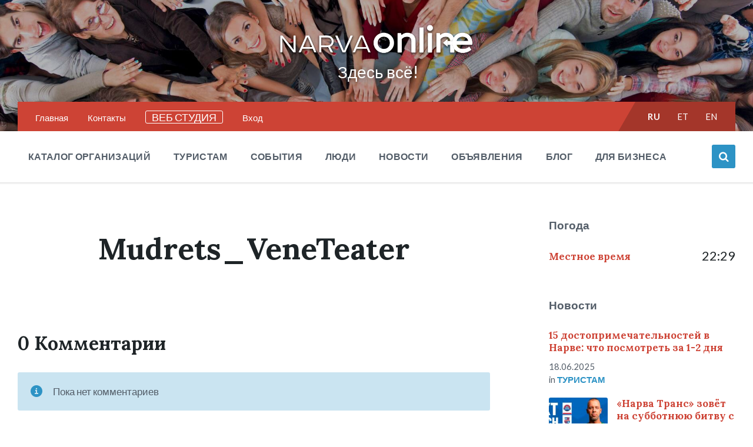

--- FILE ---
content_type: text/html
request_url: https://narva-online.ee/events/sezon/mudrets_veneteater/
body_size: 21993
content:
<!DOCTYPE html>
<html dir="ltr" lang="ru-RU" prefix="og: https://ogp.me/ns#">
<head>
    <meta http-equiv="Content-Type" content="text/html; charset=UTF-8">
    <meta name="viewport" content="width=device-width, initial-scale=1.0">
    <link rel="pingback" href="https://narva-online.ee/xmlrpc.php">
    <title>Mudrets_VeneTeater | НАРВА ОНЛАЙН</title>
	<style>img:is([sizes="auto" i], [sizes^="auto," i]) { contain-intrinsic-size: 3000px 1500px }</style>
	
		<!-- All in One SEO Pro 4.7.0 - aioseo.com -->
		<meta name="robots" content="max-image-preview:large" />
		<meta name="google-site-verification" content="3E93paeVrUAZ8ZKsfofq9Tn_i_69UHjNS61PBFXjTpc" />
		<meta name="yandex-verification" content="f3831623dc9f8a19" />
		<link rel="canonical" href="https://narva-online.ee/events/sezon/mudrets_veneteater/" />
		<meta name="generator" content="All in One SEO Pro (AIOSEO) 4.7.0" />

		<meta name="google-adsense-account" content="ca-pub-8307100900511701">
<script async src="https://pagead2.googlesyndication.com/pagead/js/adsbygoogle.js?client=ca-pub-8307100900511701"
     crossorigin="anonymous"></script>
		<meta property="og:locale" content="ru_RU" />
		<meta property="og:site_name" content="НАРВА ОНЛАЙН" />
		<meta property="og:type" content="article" />
		<meta property="og:title" content="Mudrets_VeneTeater | НАРВА ОНЛАЙН" />
		<meta property="og:url" content="https://narva-online.ee/events/sezon/mudrets_veneteater/" />
		<meta property="og:image" content="https://narva-online.ee/wp-content/uploads/2020/05/logo-dlya-sots.png" />
		<meta property="og:image:secure_url" content="https://narva-online.ee/wp-content/uploads/2020/05/logo-dlya-sots.png" />
		<meta property="article:published_time" content="2021-08-03T16:30:06+00:00" />
		<meta property="article:modified_time" content="2021-08-03T16:30:06+00:00" />
		<meta property="article:publisher" content="https://www.facebook.com/narvaonline.ee" />
		<meta name="twitter:card" content="summary" />
		<meta name="twitter:title" content="Mudrets_VeneTeater | НАРВА ОНЛАЙН" />
		<meta name="twitter:image" content="https://narva-online.ee/wp-content/uploads/2020/05/logo-dlya-sots.png" />
		<script type="application/ld+json" class="aioseo-schema">
			{"@context":"https:\/\/schema.org","@graph":[{"@type":"BreadcrumbList","@id":"https:\/\/narva-online.ee\/events\/sezon\/mudrets_veneteater\/#breadcrumblist","itemListElement":[{"@type":"ListItem","@id":"https:\/\/narva-online.ee\/#listItem","position":1,"name":"\u0413\u043b\u0430\u0432\u043d\u0430\u044f \u0441\u0442\u0440\u0430\u043d\u0438\u0446\u0430","item":"https:\/\/narva-online.ee\/","nextItem":"https:\/\/narva-online.ee\/events\/sezon\/mudrets_veneteater\/#listItem"},{"@type":"ListItem","@id":"https:\/\/narva-online.ee\/events\/sezon\/mudrets_veneteater\/#listItem","position":2,"name":"Mudrets_VeneTeater","previousItem":"https:\/\/narva-online.ee\/#listItem"}]},{"@type":"ItemPage","@id":"https:\/\/narva-online.ee\/events\/sezon\/mudrets_veneteater\/#itempage","url":"https:\/\/narva-online.ee\/events\/sezon\/mudrets_veneteater\/","name":"Mudrets_VeneTeater | \u041d\u0410\u0420\u0412\u0410 \u041e\u041d\u041b\u0410\u0419\u041d","inLanguage":"ru-RU","isPartOf":{"@id":"https:\/\/narva-online.ee\/#website"},"breadcrumb":{"@id":"https:\/\/narva-online.ee\/events\/sezon\/mudrets_veneteater\/#breadcrumblist"},"author":{"@id":"https:\/\/narva-online.ee\/author\/gringoblanco\/#author"},"creator":{"@id":"https:\/\/narva-online.ee\/author\/gringoblanco\/#author"},"datePublished":"2021-08-03T19:30:06+03:00","dateModified":"2021-08-03T19:30:06+03:00"},{"@type":"Organization","@id":"https:\/\/narva-online.ee\/#organization","name":"Narva Online","url":"https:\/\/narva-online.ee\/","logo":{"@type":"ImageObject","url":"https:\/\/narva-online.ee\/wp-content\/uploads\/2020\/05\/logo.png","@id":"https:\/\/narva-online.ee\/events\/sezon\/mudrets_veneteater\/#organizationLogo","width":5330,"height":1318},"image":{"@id":"https:\/\/narva-online.ee\/events\/sezon\/mudrets_veneteater\/#organizationLogo"},"sameAs":["https:\/\/www.linkedin.com\/company\/narvaonline"]},{"@type":"Person","@id":"https:\/\/narva-online.ee\/author\/gringoblanco\/#author","url":"https:\/\/narva-online.ee\/author\/gringoblanco\/","name":"Narva-Online","image":{"@type":"ImageObject","@id":"https:\/\/narva-online.ee\/events\/sezon\/mudrets_veneteater\/#authorImage","url":"https:\/\/narva-online.ee\/wp-content\/uploads\/ultimatemember\/1\/profile_photo-190x190.jpg?1756409391","width":96,"height":96,"caption":"Narva-Online"}},{"@type":"WebPage","@id":"https:\/\/narva-online.ee\/events\/sezon\/mudrets_veneteater\/#webpage","url":"https:\/\/narva-online.ee\/events\/sezon\/mudrets_veneteater\/","name":"Mudrets_VeneTeater | \u041d\u0410\u0420\u0412\u0410 \u041e\u041d\u041b\u0410\u0419\u041d","inLanguage":"ru-RU","isPartOf":{"@id":"https:\/\/narva-online.ee\/#website"},"breadcrumb":{"@id":"https:\/\/narva-online.ee\/events\/sezon\/mudrets_veneteater\/#breadcrumblist"},"author":{"@id":"https:\/\/narva-online.ee\/author\/gringoblanco\/#author"},"creator":{"@id":"https:\/\/narva-online.ee\/author\/gringoblanco\/#author"},"datePublished":"2021-08-03T19:30:06+03:00","dateModified":"2021-08-03T19:30:06+03:00"},{"@type":"WebSite","@id":"https:\/\/narva-online.ee\/#website","url":"https:\/\/narva-online.ee\/","name":"\u041d\u0410\u0420\u0412\u0410 \u041e\u041d\u041b\u0410\u0419\u041d","description":"\u0417\u0434\u0435\u0441\u044c \u0432\u0441\u0451!","inLanguage":"ru-RU","publisher":{"@id":"https:\/\/narva-online.ee\/#organization"}}]}
		</script>
		<!-- All in One SEO Pro -->

<link rel='dns-prefetch' href='//fonts.googleapis.com' />
<link rel='dns-prefetch' href='//use.fontawesome.com' />
<link rel='dns-prefetch' href='//www.googletagmanager.com' />
<link rel='dns-prefetch' href='//pagead2.googlesyndication.com' />
<link rel="alternate" type="application/rss+xml" title="НАРВА ОНЛАЙН &raquo; Лента" href="https://narva-online.ee/feed/" />
<link rel="alternate" type="application/rss+xml" title="НАРВА ОНЛАЙН &raquo; Лента комментариев" href="https://narva-online.ee/comments/feed/" />
<link rel="alternate" type="application/rss+xml" title="НАРВА ОНЛАЙН &raquo; Лента комментариев к &laquo;Mudrets_VeneTeater&raquo;" href="https://narva-online.ee/events/sezon/mudrets_veneteater/feed/" />
<script type="text/javascript">
/* <![CDATA[ */
window._wpemojiSettings = {"baseUrl":"https:\/\/s.w.org\/images\/core\/emoji\/16.0.1\/72x72\/","ext":".png","svgUrl":"https:\/\/s.w.org\/images\/core\/emoji\/16.0.1\/svg\/","svgExt":".svg","source":{"concatemoji":"https:\/\/narva-online.ee\/wp-includes\/js\/wp-emoji-release.min.js"}};
/*! This file is auto-generated */
!function(s,n){var o,i,e;function c(e){try{var t={supportTests:e,timestamp:(new Date).valueOf()};sessionStorage.setItem(o,JSON.stringify(t))}catch(e){}}function p(e,t,n){e.clearRect(0,0,e.canvas.width,e.canvas.height),e.fillText(t,0,0);var t=new Uint32Array(e.getImageData(0,0,e.canvas.width,e.canvas.height).data),a=(e.clearRect(0,0,e.canvas.width,e.canvas.height),e.fillText(n,0,0),new Uint32Array(e.getImageData(0,0,e.canvas.width,e.canvas.height).data));return t.every(function(e,t){return e===a[t]})}function u(e,t){e.clearRect(0,0,e.canvas.width,e.canvas.height),e.fillText(t,0,0);for(var n=e.getImageData(16,16,1,1),a=0;a<n.data.length;a++)if(0!==n.data[a])return!1;return!0}function f(e,t,n,a){switch(t){case"flag":return n(e,"\ud83c\udff3\ufe0f\u200d\u26a7\ufe0f","\ud83c\udff3\ufe0f\u200b\u26a7\ufe0f")?!1:!n(e,"\ud83c\udde8\ud83c\uddf6","\ud83c\udde8\u200b\ud83c\uddf6")&&!n(e,"\ud83c\udff4\udb40\udc67\udb40\udc62\udb40\udc65\udb40\udc6e\udb40\udc67\udb40\udc7f","\ud83c\udff4\u200b\udb40\udc67\u200b\udb40\udc62\u200b\udb40\udc65\u200b\udb40\udc6e\u200b\udb40\udc67\u200b\udb40\udc7f");case"emoji":return!a(e,"\ud83e\udedf")}return!1}function g(e,t,n,a){var r="undefined"!=typeof WorkerGlobalScope&&self instanceof WorkerGlobalScope?new OffscreenCanvas(300,150):s.createElement("canvas"),o=r.getContext("2d",{willReadFrequently:!0}),i=(o.textBaseline="top",o.font="600 32px Arial",{});return e.forEach(function(e){i[e]=t(o,e,n,a)}),i}function t(e){var t=s.createElement("script");t.src=e,t.defer=!0,s.head.appendChild(t)}"undefined"!=typeof Promise&&(o="wpEmojiSettingsSupports",i=["flag","emoji"],n.supports={everything:!0,everythingExceptFlag:!0},e=new Promise(function(e){s.addEventListener("DOMContentLoaded",e,{once:!0})}),new Promise(function(t){var n=function(){try{var e=JSON.parse(sessionStorage.getItem(o));if("object"==typeof e&&"number"==typeof e.timestamp&&(new Date).valueOf()<e.timestamp+604800&&"object"==typeof e.supportTests)return e.supportTests}catch(e){}return null}();if(!n){if("undefined"!=typeof Worker&&"undefined"!=typeof OffscreenCanvas&&"undefined"!=typeof URL&&URL.createObjectURL&&"undefined"!=typeof Blob)try{var e="postMessage("+g.toString()+"("+[JSON.stringify(i),f.toString(),p.toString(),u.toString()].join(",")+"));",a=new Blob([e],{type:"text/javascript"}),r=new Worker(URL.createObjectURL(a),{name:"wpTestEmojiSupports"});return void(r.onmessage=function(e){c(n=e.data),r.terminate(),t(n)})}catch(e){}c(n=g(i,f,p,u))}t(n)}).then(function(e){for(var t in e)n.supports[t]=e[t],n.supports.everything=n.supports.everything&&n.supports[t],"flag"!==t&&(n.supports.everythingExceptFlag=n.supports.everythingExceptFlag&&n.supports[t]);n.supports.everythingExceptFlag=n.supports.everythingExceptFlag&&!n.supports.flag,n.DOMReady=!1,n.readyCallback=function(){n.DOMReady=!0}}).then(function(){return e}).then(function(){var e;n.supports.everything||(n.readyCallback(),(e=n.source||{}).concatemoji?t(e.concatemoji):e.wpemoji&&e.twemoji&&(t(e.twemoji),t(e.wpemoji)))}))}((window,document),window._wpemojiSettings);
/* ]]> */
</script>
<!-- narva-online.ee is managing ads with Advanced Ads 2.0.9 – https://wpadvancedads.com/ --><script data-wpfc-render="false" id="narva-ready">
			window.advanced_ads_ready=function(e,a){a=a||"complete";var d=function(e){return"interactive"===a?"loading"!==e:"complete"===e};d(document.readyState)?e():document.addEventListener("readystatechange",(function(a){d(a.target.readyState)&&e()}),{once:"interactive"===a})},window.advanced_ads_ready_queue=window.advanced_ads_ready_queue||[];		</script>
		<style id='wp-emoji-styles-inline-css' type='text/css'>

	img.wp-smiley, img.emoji {
		display: inline !important;
		border: none !important;
		box-shadow: none !important;
		height: 1em !important;
		width: 1em !important;
		margin: 0 0.07em !important;
		vertical-align: -0.1em !important;
		background: none !important;
		padding: 0 !important;
	}
</style>
<link rel='stylesheet' id='wp-block-library-css' href='https://narva-online.ee/wp-includes/css/dist/block-library/style.min.css' type='text/css' media='all' />
<style id='classic-theme-styles-inline-css' type='text/css'>
/*! This file is auto-generated */
.wp-block-button__link{color:#fff;background-color:#32373c;border-radius:9999px;box-shadow:none;text-decoration:none;padding:calc(.667em + 2px) calc(1.333em + 2px);font-size:1.125em}.wp-block-file__button{background:#32373c;color:#fff;text-decoration:none}
</style>
<style id='global-styles-inline-css' type='text/css'>
:root{--wp--preset--aspect-ratio--square: 1;--wp--preset--aspect-ratio--4-3: 4/3;--wp--preset--aspect-ratio--3-4: 3/4;--wp--preset--aspect-ratio--3-2: 3/2;--wp--preset--aspect-ratio--2-3: 2/3;--wp--preset--aspect-ratio--16-9: 16/9;--wp--preset--aspect-ratio--9-16: 9/16;--wp--preset--color--black: #000000;--wp--preset--color--cyan-bluish-gray: #abb8c3;--wp--preset--color--white: #ffffff;--wp--preset--color--pale-pink: #f78da7;--wp--preset--color--vivid-red: #cf2e2e;--wp--preset--color--luminous-vivid-orange: #ff6900;--wp--preset--color--luminous-vivid-amber: #fcb900;--wp--preset--color--light-green-cyan: #7bdcb5;--wp--preset--color--vivid-green-cyan: #00d084;--wp--preset--color--pale-cyan-blue: #8ed1fc;--wp--preset--color--vivid-cyan-blue: #0693e3;--wp--preset--color--vivid-purple: #9b51e0;--wp--preset--gradient--vivid-cyan-blue-to-vivid-purple: linear-gradient(135deg,rgba(6,147,227,1) 0%,rgb(155,81,224) 100%);--wp--preset--gradient--light-green-cyan-to-vivid-green-cyan: linear-gradient(135deg,rgb(122,220,180) 0%,rgb(0,208,130) 100%);--wp--preset--gradient--luminous-vivid-amber-to-luminous-vivid-orange: linear-gradient(135deg,rgba(252,185,0,1) 0%,rgba(255,105,0,1) 100%);--wp--preset--gradient--luminous-vivid-orange-to-vivid-red: linear-gradient(135deg,rgba(255,105,0,1) 0%,rgb(207,46,46) 100%);--wp--preset--gradient--very-light-gray-to-cyan-bluish-gray: linear-gradient(135deg,rgb(238,238,238) 0%,rgb(169,184,195) 100%);--wp--preset--gradient--cool-to-warm-spectrum: linear-gradient(135deg,rgb(74,234,220) 0%,rgb(151,120,209) 20%,rgb(207,42,186) 40%,rgb(238,44,130) 60%,rgb(251,105,98) 80%,rgb(254,248,76) 100%);--wp--preset--gradient--blush-light-purple: linear-gradient(135deg,rgb(255,206,236) 0%,rgb(152,150,240) 100%);--wp--preset--gradient--blush-bordeaux: linear-gradient(135deg,rgb(254,205,165) 0%,rgb(254,45,45) 50%,rgb(107,0,62) 100%);--wp--preset--gradient--luminous-dusk: linear-gradient(135deg,rgb(255,203,112) 0%,rgb(199,81,192) 50%,rgb(65,88,208) 100%);--wp--preset--gradient--pale-ocean: linear-gradient(135deg,rgb(255,245,203) 0%,rgb(182,227,212) 50%,rgb(51,167,181) 100%);--wp--preset--gradient--electric-grass: linear-gradient(135deg,rgb(202,248,128) 0%,rgb(113,206,126) 100%);--wp--preset--gradient--midnight: linear-gradient(135deg,rgb(2,3,129) 0%,rgb(40,116,252) 100%);--wp--preset--font-size--small: 13px;--wp--preset--font-size--medium: 20px;--wp--preset--font-size--large: 36px;--wp--preset--font-size--x-large: 42px;--wp--preset--spacing--20: 0.44rem;--wp--preset--spacing--30: 0.67rem;--wp--preset--spacing--40: 1rem;--wp--preset--spacing--50: 1.5rem;--wp--preset--spacing--60: 2.25rem;--wp--preset--spacing--70: 3.38rem;--wp--preset--spacing--80: 5.06rem;--wp--preset--shadow--natural: 6px 6px 9px rgba(0, 0, 0, 0.2);--wp--preset--shadow--deep: 12px 12px 50px rgba(0, 0, 0, 0.4);--wp--preset--shadow--sharp: 6px 6px 0px rgba(0, 0, 0, 0.2);--wp--preset--shadow--outlined: 6px 6px 0px -3px rgba(255, 255, 255, 1), 6px 6px rgba(0, 0, 0, 1);--wp--preset--shadow--crisp: 6px 6px 0px rgba(0, 0, 0, 1);}:where(.is-layout-flex){gap: 0.5em;}:where(.is-layout-grid){gap: 0.5em;}body .is-layout-flex{display: flex;}.is-layout-flex{flex-wrap: wrap;align-items: center;}.is-layout-flex > :is(*, div){margin: 0;}body .is-layout-grid{display: grid;}.is-layout-grid > :is(*, div){margin: 0;}:where(.wp-block-columns.is-layout-flex){gap: 2em;}:where(.wp-block-columns.is-layout-grid){gap: 2em;}:where(.wp-block-post-template.is-layout-flex){gap: 1.25em;}:where(.wp-block-post-template.is-layout-grid){gap: 1.25em;}.has-black-color{color: var(--wp--preset--color--black) !important;}.has-cyan-bluish-gray-color{color: var(--wp--preset--color--cyan-bluish-gray) !important;}.has-white-color{color: var(--wp--preset--color--white) !important;}.has-pale-pink-color{color: var(--wp--preset--color--pale-pink) !important;}.has-vivid-red-color{color: var(--wp--preset--color--vivid-red) !important;}.has-luminous-vivid-orange-color{color: var(--wp--preset--color--luminous-vivid-orange) !important;}.has-luminous-vivid-amber-color{color: var(--wp--preset--color--luminous-vivid-amber) !important;}.has-light-green-cyan-color{color: var(--wp--preset--color--light-green-cyan) !important;}.has-vivid-green-cyan-color{color: var(--wp--preset--color--vivid-green-cyan) !important;}.has-pale-cyan-blue-color{color: var(--wp--preset--color--pale-cyan-blue) !important;}.has-vivid-cyan-blue-color{color: var(--wp--preset--color--vivid-cyan-blue) !important;}.has-vivid-purple-color{color: var(--wp--preset--color--vivid-purple) !important;}.has-black-background-color{background-color: var(--wp--preset--color--black) !important;}.has-cyan-bluish-gray-background-color{background-color: var(--wp--preset--color--cyan-bluish-gray) !important;}.has-white-background-color{background-color: var(--wp--preset--color--white) !important;}.has-pale-pink-background-color{background-color: var(--wp--preset--color--pale-pink) !important;}.has-vivid-red-background-color{background-color: var(--wp--preset--color--vivid-red) !important;}.has-luminous-vivid-orange-background-color{background-color: var(--wp--preset--color--luminous-vivid-orange) !important;}.has-luminous-vivid-amber-background-color{background-color: var(--wp--preset--color--luminous-vivid-amber) !important;}.has-light-green-cyan-background-color{background-color: var(--wp--preset--color--light-green-cyan) !important;}.has-vivid-green-cyan-background-color{background-color: var(--wp--preset--color--vivid-green-cyan) !important;}.has-pale-cyan-blue-background-color{background-color: var(--wp--preset--color--pale-cyan-blue) !important;}.has-vivid-cyan-blue-background-color{background-color: var(--wp--preset--color--vivid-cyan-blue) !important;}.has-vivid-purple-background-color{background-color: var(--wp--preset--color--vivid-purple) !important;}.has-black-border-color{border-color: var(--wp--preset--color--black) !important;}.has-cyan-bluish-gray-border-color{border-color: var(--wp--preset--color--cyan-bluish-gray) !important;}.has-white-border-color{border-color: var(--wp--preset--color--white) !important;}.has-pale-pink-border-color{border-color: var(--wp--preset--color--pale-pink) !important;}.has-vivid-red-border-color{border-color: var(--wp--preset--color--vivid-red) !important;}.has-luminous-vivid-orange-border-color{border-color: var(--wp--preset--color--luminous-vivid-orange) !important;}.has-luminous-vivid-amber-border-color{border-color: var(--wp--preset--color--luminous-vivid-amber) !important;}.has-light-green-cyan-border-color{border-color: var(--wp--preset--color--light-green-cyan) !important;}.has-vivid-green-cyan-border-color{border-color: var(--wp--preset--color--vivid-green-cyan) !important;}.has-pale-cyan-blue-border-color{border-color: var(--wp--preset--color--pale-cyan-blue) !important;}.has-vivid-cyan-blue-border-color{border-color: var(--wp--preset--color--vivid-cyan-blue) !important;}.has-vivid-purple-border-color{border-color: var(--wp--preset--color--vivid-purple) !important;}.has-vivid-cyan-blue-to-vivid-purple-gradient-background{background: var(--wp--preset--gradient--vivid-cyan-blue-to-vivid-purple) !important;}.has-light-green-cyan-to-vivid-green-cyan-gradient-background{background: var(--wp--preset--gradient--light-green-cyan-to-vivid-green-cyan) !important;}.has-luminous-vivid-amber-to-luminous-vivid-orange-gradient-background{background: var(--wp--preset--gradient--luminous-vivid-amber-to-luminous-vivid-orange) !important;}.has-luminous-vivid-orange-to-vivid-red-gradient-background{background: var(--wp--preset--gradient--luminous-vivid-orange-to-vivid-red) !important;}.has-very-light-gray-to-cyan-bluish-gray-gradient-background{background: var(--wp--preset--gradient--very-light-gray-to-cyan-bluish-gray) !important;}.has-cool-to-warm-spectrum-gradient-background{background: var(--wp--preset--gradient--cool-to-warm-spectrum) !important;}.has-blush-light-purple-gradient-background{background: var(--wp--preset--gradient--blush-light-purple) !important;}.has-blush-bordeaux-gradient-background{background: var(--wp--preset--gradient--blush-bordeaux) !important;}.has-luminous-dusk-gradient-background{background: var(--wp--preset--gradient--luminous-dusk) !important;}.has-pale-ocean-gradient-background{background: var(--wp--preset--gradient--pale-ocean) !important;}.has-electric-grass-gradient-background{background: var(--wp--preset--gradient--electric-grass) !important;}.has-midnight-gradient-background{background: var(--wp--preset--gradient--midnight) !important;}.has-small-font-size{font-size: var(--wp--preset--font-size--small) !important;}.has-medium-font-size{font-size: var(--wp--preset--font-size--medium) !important;}.has-large-font-size{font-size: var(--wp--preset--font-size--large) !important;}.has-x-large-font-size{font-size: var(--wp--preset--font-size--x-large) !important;}
:where(.wp-block-post-template.is-layout-flex){gap: 1.25em;}:where(.wp-block-post-template.is-layout-grid){gap: 1.25em;}
:where(.wp-block-columns.is-layout-flex){gap: 2em;}:where(.wp-block-columns.is-layout-grid){gap: 2em;}
:root :where(.wp-block-pullquote){font-size: 1.5em;line-height: 1.6;}
</style>
<link rel='stylesheet' id='contact-form-7-css' href='https://narva-online.ee/wp-content/plugins/contact-form-7/includes/css/styles.css' type='text/css' media='all' />
<link rel='stylesheet' id='wp-polls-css' href='https://narva-online.ee/wp-content/plugins/wp-polls/polls-css.css' type='text/css' media='all' />
<style id='wp-polls-inline-css' type='text/css'>
.wp-polls .pollbar {
	margin: 1px;
	font-size: 18px;
	line-height: 20px;
	height: 20px;
	background: #950e14;
	border: 1px solid #c8c8c8;
}

</style>
<link rel='stylesheet' id='lsvr-pressville-main-style-css' href='https://narva-online.ee/wp-content/themes/pressville/style.css' type='text/css' media='all' />
<link rel='stylesheet' id='lsvr-pressville-general-style-css' href='https://narva-online.ee/wp-content/themes/pressville/assets/css/general.css' type='text/css' media='all' />
<style id='lsvr-pressville-general-style-inline-css' type='text/css'>
body, input, textarea, select, button, .is-primary-font, #cancel-comment-reply-link, .lsvr_listing-map__infobox { font-family: 'Lato', Arial, sans-serif; }
html, body { font-size: 17px; }
h1, h2, h3, h4, blockquote, .is-secondary-font, .header-menu-primary__item--megamenu .header-menu-primary__item-link--level-1 { font-family: 'Lora', Arial, sans-serif; }
@media ( min-width: 1200px ) { .header-titlebar__logo { max-width: 120px; } } .header-titlebar__logo { max-width: 120px; }
</style>
<link rel='stylesheet' id='lsvr-pressville-child-style-css' href='https://narva-online.ee/wp-content/themes/pressville-child/style.css' type='text/css' media='all' />
<link rel='stylesheet' id='lsvr-pressville-google-fonts-css' href='//fonts.googleapis.com/css?family=Lato%3A400%2C400italic%2C600%2C600italic%2C700%2C700italic%7CLora%3A400%2C400italic%2C700%2C700italic&#038;subset=latin-ext%2Ccyrillic%2Ccyrillic-ext' type='text/css' media='all' />
<link rel='stylesheet' id='lsvr-pressville-color-scheme-css' href='https://narva-online.ee/wp-content/themes/pressville/assets/css/skins/default.css' type='text/css' media='all' />
<link rel='stylesheet' id='upw_theme_standard-css' href='https://narva-online.ee/wp-content/plugins/ultimate-posts-widget/css/upw-theme-standard.min.css' type='text/css' media='all' />
<link rel='stylesheet' id='bfa-font-awesome-css' href='https://use.fontawesome.com/releases/v5.15.4/css/all.css' type='text/css' media='all' />
<link rel='stylesheet' id='um_modal-css' href='https://narva-online.ee/wp-content/plugins/ultimate-member/assets/css/um-modal.min.css' type='text/css' media='all' />
<link rel='stylesheet' id='um_ui-css' href='https://narva-online.ee/wp-content/plugins/ultimate-member/assets/libs/jquery-ui/jquery-ui.min.css' type='text/css' media='all' />
<link rel='stylesheet' id='um_tipsy-css' href='https://narva-online.ee/wp-content/plugins/ultimate-member/assets/libs/tipsy/tipsy.min.css' type='text/css' media='all' />
<link rel='stylesheet' id='um_raty-css' href='https://narva-online.ee/wp-content/plugins/ultimate-member/assets/libs/raty/um-raty.min.css' type='text/css' media='all' />
<link rel='stylesheet' id='select2-css' href='https://narva-online.ee/wp-content/plugins/ultimate-member/assets/libs/select2/select2.min.css' type='text/css' media='all' />
<link rel='stylesheet' id='um_fileupload-css' href='https://narva-online.ee/wp-content/plugins/ultimate-member/assets/css/um-fileupload.min.css' type='text/css' media='all' />
<link rel='stylesheet' id='um_confirm-css' href='https://narva-online.ee/wp-content/plugins/ultimate-member/assets/libs/um-confirm/um-confirm.min.css' type='text/css' media='all' />
<link rel='stylesheet' id='um_datetime-css' href='https://narva-online.ee/wp-content/plugins/ultimate-member/assets/libs/pickadate/default.min.css' type='text/css' media='all' />
<link rel='stylesheet' id='um_datetime_date-css' href='https://narva-online.ee/wp-content/plugins/ultimate-member/assets/libs/pickadate/default.date.min.css' type='text/css' media='all' />
<link rel='stylesheet' id='um_datetime_time-css' href='https://narva-online.ee/wp-content/plugins/ultimate-member/assets/libs/pickadate/default.time.min.css' type='text/css' media='all' />
<link rel='stylesheet' id='um_fonticons_ii-css' href='https://narva-online.ee/wp-content/plugins/ultimate-member/assets/libs/legacy/fonticons/fonticons-ii.min.css' type='text/css' media='all' />
<link rel='stylesheet' id='um_fonticons_fa-css' href='https://narva-online.ee/wp-content/plugins/ultimate-member/assets/libs/legacy/fonticons/fonticons-fa.min.css' type='text/css' media='all' />
<link rel='stylesheet' id='um_fontawesome-css' href='https://narva-online.ee/wp-content/plugins/ultimate-member/assets/css/um-fontawesome.min.css' type='text/css' media='all' />
<link rel='stylesheet' id='um_common-css' href='https://narva-online.ee/wp-content/plugins/ultimate-member/assets/css/common.min.css' type='text/css' media='all' />
<link rel='stylesheet' id='um_responsive-css' href='https://narva-online.ee/wp-content/plugins/ultimate-member/assets/css/um-responsive.min.css' type='text/css' media='all' />
<link rel='stylesheet' id='um_styles-css' href='https://narva-online.ee/wp-content/plugins/ultimate-member/assets/css/um-styles.min.css' type='text/css' media='all' />
<link rel='stylesheet' id='um_crop-css' href='https://narva-online.ee/wp-content/plugins/ultimate-member/assets/libs/cropper/cropper.min.css' type='text/css' media='all' />
<link rel='stylesheet' id='um_profile-css' href='https://narva-online.ee/wp-content/plugins/ultimate-member/assets/css/um-profile.min.css' type='text/css' media='all' />
<link rel='stylesheet' id='um_account-css' href='https://narva-online.ee/wp-content/plugins/ultimate-member/assets/css/um-account.min.css' type='text/css' media='all' />
<link rel='stylesheet' id='um_misc-css' href='https://narva-online.ee/wp-content/plugins/ultimate-member/assets/css/um-misc.min.css' type='text/css' media='all' />
<link rel='stylesheet' id='um_default_css-css' href='https://narva-online.ee/wp-content/plugins/ultimate-member/assets/css/um-old-default.min.css' type='text/css' media='all' />
<script type="text/javascript" src="https://narva-online.ee/wp-includes/js/jquery/jquery.min.js" id="jquery-core-js"></script>
<script type="text/javascript" src="https://narva-online.ee/wp-includes/js/jquery/jquery-migrate.min.js" id="jquery-migrate-js"></script>
<script type="text/javascript" id="lsvr-events-scripts-js-extra">
/* <![CDATA[ */
var lsvr_events_ajax_var = {"url":"https:\/\/narva-online.ee\/wp-admin\/admin-ajax.php","nonce":"ac18da8388"};
/* ]]> */
</script>
<script type="text/javascript" src="https://narva-online.ee/wp-content/plugins/lsvr-events/assets/js/lsvr-events.min.js" id="lsvr-events-scripts-js"></script>
<script type="text/javascript" id="lsvr-pressville-toolkit-weather-widget-js-extra">
/* <![CDATA[ */
var lsvr_pressville_toolkit_ajax_weather_widget_var = {"url":"https:\/\/narva-online.ee\/wp-admin\/admin-ajax.php","nonce":"7bffacc2c3"};
/* ]]> */
</script>
<script type="text/javascript" src="https://narva-online.ee/wp-content/plugins/lsvr-pressville-toolkit/assets/js/lsvr-pressville-toolkit-weather-widget.min.js" id="lsvr-pressville-toolkit-weather-widget-js"></script>
<script type="text/javascript" id="advanced-ads-advanced-js-js-extra">
/* <![CDATA[ */
var advads_options = {"blog_id":"1","privacy":{"enabled":false,"state":"not_needed"}};
/* ]]> */
</script>
<script type="text/javascript" src="https://narva-online.ee/wp-content/plugins/advanced-ads/public/assets/js/advanced.min.js" id="advanced-ads-advanced-js-js"></script>
<script type="text/javascript" src="https://narva-online.ee/wp-content/plugins/ultimate-member/assets/js/um-gdpr.min.js" id="um-gdpr-js"></script>
<link rel="https://api.w.org/" href="https://narva-online.ee/wp-json/" /><link rel="alternate" title="JSON" type="application/json" href="https://narva-online.ee/wp-json/wp/v2/media/11963" />
<link rel='shortlink' href='https://narva-online.ee/?p=11963' />
<link rel="alternate" title="oEmbed (JSON)" type="application/json+oembed" href="https://narva-online.ee/wp-json/oembed/1.0/embed?url=https%3A%2F%2Fnarva-online.ee%2Fevents%2Fsezon%2Fmudrets_veneteater%2F" />
<link rel="alternate" title="oEmbed (XML)" type="text/xml+oembed" href="https://narva-online.ee/wp-json/oembed/1.0/embed?url=https%3A%2F%2Fnarva-online.ee%2Fevents%2Fsezon%2Fmudrets_veneteater%2F&#038;format=xml" /><style id="mystickymenu" type="text/css">#mysticky-nav { width:100%; position: static; height: auto !important; }#mysticky-nav.wrapfixed { position:fixed; left: 0px; margin-top:0px;  z-index: 99990; -webkit-transition: 0.3s; -moz-transition: 0.3s; -o-transition: 0.3s; transition: 0.3s; -ms-filter:"progid:DXImageTransform.Microsoft.Alpha(Opacity=85)"; filter: alpha(opacity=85); opacity:0.85; background-color: #000000;}#mysticky-nav.wrapfixed .myfixed{ background-color: #000000; position: relative;top: auto;left: auto;right: auto;}#mysticky-nav .myfixed { margin:0 auto; float:none; border:0px; background:none; max-width:100%; }</style>			<style type="text/css">
																															</style>
					<style type="text/css">
			.um_request_name {
				display: none !important;
			}
		</style>
	<script type="text/javascript">
		var advadsCfpQueue = [];
		var advadsCfpAd = function( adID ){
			if ( 'undefined' == typeof advadsProCfp ) { advadsCfpQueue.push( adID ) } else { advadsProCfp.addElement( adID ) }
		};
		</script>
		
<!-- Метатеги Google AdSense, добавленные Site Kit -->
<meta name="google-adsense-platform-account" content="ca-host-pub-2644536267352236">
<meta name="google-adsense-platform-domain" content="sitekit.withgoogle.com">
<!-- Завершите метатеги Google AdSense, добавленные Site Kit -->
<meta name="generator" content="Elementor 3.30.2; features: additional_custom_breakpoints; settings: css_print_method-external, google_font-enabled, font_display-auto">
<style type="text/css">.wpa-field--website_address, .adverts-field-name-website_address { display: none !important }</style>			<style>
				.e-con.e-parent:nth-of-type(n+4):not(.e-lazyloaded):not(.e-no-lazyload),
				.e-con.e-parent:nth-of-type(n+4):not(.e-lazyloaded):not(.e-no-lazyload) * {
					background-image: none !important;
				}
				@media screen and (max-height: 1024px) {
					.e-con.e-parent:nth-of-type(n+3):not(.e-lazyloaded):not(.e-no-lazyload),
					.e-con.e-parent:nth-of-type(n+3):not(.e-lazyloaded):not(.e-no-lazyload) * {
						background-image: none !important;
					}
				}
				@media screen and (max-height: 640px) {
					.e-con.e-parent:nth-of-type(n+2):not(.e-lazyloaded):not(.e-no-lazyload),
					.e-con.e-parent:nth-of-type(n+2):not(.e-lazyloaded):not(.e-no-lazyload) * {
						background-image: none !important;
					}
				}
			</style>
			
<!-- Сниппет Google AdSense, добавленный Site Kit -->
<script type="text/javascript" async="async" src="https://pagead2.googlesyndication.com/pagead/js/adsbygoogle.js?client=ca-pub-8307100900511701&amp;host=ca-host-pub-2644536267352236" crossorigin="anonymous"></script>

<!-- Конечный сниппет Google AdSense, добавленный Site Kit -->
<link rel="icon" href="https://narva-online.ee/wp-content/uploads/2020/05/cropped-Favicon_Narva-online-32x32.png" sizes="32x32" />
<link rel="icon" href="https://narva-online.ee/wp-content/uploads/2020/05/cropped-Favicon_Narva-online-192x192.png" sizes="192x192" />
<link rel="apple-touch-icon" href="https://narva-online.ee/wp-content/uploads/2020/05/cropped-Favicon_Narva-online-180x180.png" />
<meta name="msapplication-TileImage" content="https://narva-online.ee/wp-content/uploads/2020/05/cropped-Favicon_Narva-online-270x270.png" />
		<style type="text/css" id="wp-custom-css">
			/*.um{ opacity: 1 !important; }*/		</style>
		
<!--Start VDZ Yandex Metrika Plugin-->
<!-- Yandex.Metrika counter --><script type="text/javascript" >(function(m,e,t,r,i,k,a){m[i]=m[i]||function(){(m[i].a=m[i].a||[]).push(arguments)};m[i].l=1*new Date();k=e.createElement(t),a=e.getElementsByTagName(t)[0],k.async=1,k.src=r,a.parentNode.insertBefore(k,a)})(window, document, "script", "https://mc.yandex.ru/metrika/tag.js", "ym");ym(62678446, "init", {clickmap:true, trackLinks:true, accurateTrackBounce:true, webvisor:true, trackHash:true, ecommerce:"dataLayer"});</script>
<noscript><div><img src="https://mc.yandex.ru/watch/62678446" style="position:absolute; left:-9999px;" alt="" /></div></noscript>
<!-- /Yandex.Metrika counter --><!--START ADD EVENTS FROM CF7--><script type='text/javascript'>document.addEventListener( 'wpcf7submit', function( event ) {
					  //event.detail.contactFormId;
					  if(ym){
				          //console.log(event.detail);
						  ym(62678446, 'reachGoal', 'VDZ_SEND_CONTACT_FORM_7');
						  ym(62678446, 'params', {
						      page_url: window.location.href, 
						      status: event.detail.status, 
						      locale: event.detail.contactFormLocale, 
						      form_id: event.detail.contactFormId, 
						  });
					  }
					}, false );
				</script><!--END ADD EVENTS FROM CF7-->
<!--End VDZ Yandex Metrika Plugin-->
</head>

<body class="attachment wp-singular attachment-template-default single single-attachment postid-11963 attachmentid-11963 attachment-jpeg wp-custom-logo wp-theme-pressville wp-child-theme-pressville-child lsvr-accessibility elementor-default elementor-kit-8352 aa-prefix-narva-">

	
	<!-- WRAPPER : begin -->
	<div id="wrapper">

		
		
	<a href="#main" class="accessibility-link accessibility-link--skip-to-content screen-reader-text">Перейти к содержанию</a>

			<a href="#header-menu-primary" class="accessibility-link accessibility-link--skip-to-nav screen-reader-text">Перейти к главной навигации</a>
	
	<a href="#footer" class="accessibility-link accessibility-link--skip-to-footer screen-reader-text">Перейти в подвал (футер)</a>


		
		<!-- HEADER : begin -->
		<header id="header">
			<div class="header__inner">

				
				
	<!-- HEADER LANGUAGES MOBILE : begin -->
	<div class="header-languages-mobile">

		
			<button id="header-languages-mobile__toggle" type="button"
				class="header-languages-mobile__toggle" title="Отобразить языки"
				aria-controls="header-languages-mobile__inner"
    			aria-haspopup="true"
    			aria-expanded="false"
				data-label-expand-popup="Отобразить языки"
    			data-label-collapse-popup="Скрыть языки">
				ru			</button>

		
		<div id="header-languages-mobile__inner" class="header-languages-mobile__inner"
			role="group"
            aria-expanded="false">
			<span class="screen-reader-text">Выбрать язык:</span>
			<ul class="header-languages-mobile__list">

									
						<li class="header-languages-mobile__item header-languages-mobile__item--active">
							<a href="https://narva-online.ee/events/sezon/mudrets_veneteater/" class="header-languages-mobile__item-link">ru</a>
						</li>

														
						<li class="header-languages-mobile__item">
							<a href="https://narva-online.ee/et/" class="header-languages-mobile__item-link">et</a>
						</li>

														
						<li class="header-languages-mobile__item">
							<a href="https://narva-online.ee/en/" class="header-languages-mobile__item-link">en</a>
						</li>

									
			</ul>
		</div>

	</div>
	<!-- HEADER LANGUAGES MOBILE : end -->


				
				<!-- HEADER TITLEBAR : begin -->
<div  class="header-titlebar header-titlebar--has-topbar header-titlebar--has-logo header-titlebar--centered">

	<div class="header-titlebar__inner">
		<div class="lsvr-container">

			
			
	<!-- HEADER BRANDING : begin -->
	<div class="header-titlebar__logo">
		<a href="https://narva-online.ee/" class="header-titlebar__logo-link"
			aria-label="Логотип сайта">
			<img src="https://narva-online.ee/wp-content/uploads/2020/05/narva-online_logo.png"
				class="header-titlebar__logo-image"
				alt="НАРВА ОНЛАЙН">
		</a>
	</div>
	<!-- HEADER BRANDING : end -->


			
				<div class="header-titlebar__text">

					
					
						<p class="header-titlebar__description">Здесь всё!</p>

					
				</div>

			
			
		</div>
	</div>

	
	<!-- HEADER TITLEBAR BACKGROUND : begin -->
	<div class="header-titlebar__background header-titlebar__background--align-bottom header-titlebar__background--single"
		data-slideshow-speed="10">

		
			
				<div class="header-titlebar__background-image header-titlebar__background-image--default"
					style="background-image: url('https://narva-online.ee/wp-content/uploads/2020/06/Header_people.jpg'); "></div>

			
		
	</div>
	<!-- HEADER TITLEBAR BACKGROUND : end -->


<span class="header-titlebar__overlay"  style="opacity: 0.3;filter: alpha(opacity=0.3);"></span>
</div>
<!-- HEADER TITLEBAR : end -->
				
				<!-- HEADER MOBILE TOGGLE : begin -->
<button id="header-mobile-toggle" type="button"
	class="header-mobile-toggle" title="Развернуть меню"
	aria-controls="header__navgroup"
    aria-haspopup="true"
    aria-expanded="false"
	data-label-expand-popup="Развернуть меню"
    data-label-collapse-popup="Свернуть меню">
	Меню	<span class="header-mobile-toggle__icon1" aria-hidden="true"></span>
	<span class="header-mobile-toggle__icon2" aria-hidden="true"></span>
</button>
<!-- HEADER MOBILE TOGGLE : end -->
				
				<!-- HEADER NAV GROUP : begin -->
				<div id="header__navgroup" class="header__navgroup"
					data-aria-labelledby="header-mobile-toggle">

					
					
	<!-- HEADER TOPBAR WRAPPER : begin -->
	<div class="header-topbar__wrapper">
		<div class="lsvr-container">

			
			<!-- HEADER TOPBAR : begin -->
			<div class="header-topbar">
				<div class="header-topbar__inner">

					
					
	<!-- SECONDARY HEADER MENU : begin -->
	<nav class="header-menu-secondary"

					 aria-label="Дополнительное меню в шапке - rus"
		>

	    <ul id="menu-dopolnitelnoe-menyu-v-shapke-rus" class="header-menu-secondary__list" role="menu">
        	<li class="header-menu-secondary__item header-menu-secondary__item--level-0 menu-item menu-item-type-post_type menu-item-object-page menu-item-home"
                role="presentation">

                <a href="https://narva-online.ee/"
                	class="header-menu-secondary__item-link header-menu-secondary__item-link--level-0"
                    role="menuitem"

                                    	>

                    Главная</a>

            
            </li>

            
        	<li class="header-menu-secondary__item header-menu-secondary__item--level-0 menu-item menu-item-type-post_type menu-item-object-page"
                role="presentation">

                <a href="https://narva-online.ee/kontakty/"
                	class="header-menu-secondary__item-link header-menu-secondary__item-link--level-0"
                    role="menuitem"

                                    	>

                    Контакты</a>

            
            </li>

            
        	<li class="header-menu-secondary__item header-menu-secondary__item--level-0 get_online menu-item menu-item-type-post_type menu-item-object-page"
                role="presentation">

                <a href="https://narva-online.ee/veb-studiya/"
                	class="header-menu-secondary__item-link header-menu-secondary__item-link--level-0"
                    role="menuitem"

                                    	>

                    ВЕБ СТУДИЯ</a>

            
            </li>

            
        	<li class="header-menu-secondary__item header-menu-secondary__item--level-0 menu-item menu-item-type-post_type menu-item-object-page"
                role="presentation">

                <a href="https://narva-online.ee/loginly5r21p08qka3gpsoufk3o95/"
                	class="header-menu-secondary__item-link header-menu-secondary__item-link--level-0"
                    role="menuitem"

                                    	>

                    Вход</a>

            
            </li>

            </ul>
	</nav>
	<!-- SECONDARY HEADER MENU : end -->


					
					
	<!-- HEADER LANGUAGES : begin -->
	<div class="header-languages">

		<span class="screen-reader-text">Выбрать язык:</span>
		<ul class="header-languages__list">

							
					<li class="header-languages__item header-languages__item--active">
						<a href="https://narva-online.ee/events/sezon/mudrets_veneteater/" class="header-languages__item-link">ru</a>
					</li>

											
					<li class="header-languages__item">
						<a href="https://narva-online.ee/et/" class="header-languages__item-link">et</a>
					</li>

											
					<li class="header-languages__item">
						<a href="https://narva-online.ee/en/" class="header-languages__item-link">en</a>
					</li>

							
		</ul>

	</div>
	<!-- HEADER LANGUAGES : end -->


					
				</div>
			</div>
			<!-- HEADER TOPBAR : end -->

			
		</div>
	</div>
	<!-- HEADER TOPBAR WRAPPER : end -->


					
					
	
	<!-- HEADER NAVBAR : begin -->
	<div  class="header-navbar header-navbar--is-sticky">
		<div class="header-navbar__inner">
			<div class="lsvr-container">
				<div class="header-navbar__content">

					
					
	<!-- HEADER MENU : begin -->
	<nav id="header-menu-primary" class="header-menu-primary"
        data-label-expand-popup="Развернуть подменю"
        data-label-collapse-popup="Свернуть подменю"

					aria-label="Меню в шапке - rus"
		>

	    <ul id="menu-menyu-v-shapke-rus" class="header-menu-primary__list" role="menu">
            
        	<li id="header-menu-primary__item-3370"
                class="header-menu-primary__item header-menu-primary__item--level-0 lsvr-megamenu menu-item menu-item-type-post_type menu-item-object-page menu-item-has-children header-menu-primary__item--megamenu"
                role="presentation">

                <a href="https://narva-online.ee/katalog-organizatsij/"
                    id="header-menu-primary__item-link-3370"
                	class="header-menu-primary__item-link header-menu-primary__item-link--level-0"
                    role="menuitem"

                    
                        aria-owns="header-menu-primary__submenu-3370"
                        aria-controls="header-menu-primary__submenu-3370"
                        aria-haspopup="true"
                        aria-expanded="false"

                    
                                    	>

                    Каталог организаций</a>

            
            <button id="header-menu-primary__submenu-toggle-3370"
                class="header-menu-primary__submenu-toggle header-menu-primary__submenu-toggle--level-0" type="button"
                title="Развернуть подменю"
                aria-controls="header-menu-primary__submenu-3370"
                aria-haspopup="true"
                aria-expanded="false">
                <span class="header-menu-primary__submenu-toggle-icon" aria-hidden="true"></span>
            </button>

        	<ul id="header-menu-primary__submenu-3370"
                class="header-menu-primary__submenu sub-menu header-menu-primary__submenu--level-0"
                aria-labelledby="header-menu-primary__item-link-3370"
                aria-expanded="false"
                role="menu">

            
            
        	<li id="header-menu-primary__item-3392"
                class="header-menu-primary__item header-menu-primary__item--level-1 menu-item menu-item-type-taxonomy menu-item-object-lsvr_listing_cat menu-item-has-children"
                role="presentation">

                <a href="https://narva-online.ee/directory-category/stores/"
                    id="header-menu-primary__item-link-3392"
                	class="header-menu-primary__item-link header-menu-primary__item-link--level-1"
                    role="menuitem"

                    
                        aria-owns="header-menu-primary__submenu-3392"
                        aria-controls="header-menu-primary__submenu-3392"
                        aria-haspopup="true"
                        aria-expanded="false"

                    
                                    	>

                    Магазины</a>

            
            <button id="header-menu-primary__submenu-toggle-3392"
                class="header-menu-primary__submenu-toggle header-menu-primary__submenu-toggle--level-1" type="button"
                title="Развернуть подменю"
                aria-controls="header-menu-primary__submenu-3392"
                aria-haspopup="true"
                aria-expanded="false">
                <span class="header-menu-primary__submenu-toggle-icon" aria-hidden="true"></span>
            </button>

        	<ul id="header-menu-primary__submenu-3392"
                class="header-menu-primary__submenu sub-menu header-menu-primary__submenu--level-1"
                aria-labelledby="header-menu-primary__item-link-3392"
                aria-expanded="false"
                role="menu">

            
            
        	<li id="header-menu-primary__item-3402"
                class="header-menu-primary__item header-menu-primary__item--level-2 menu-item menu-item-type-taxonomy menu-item-object-lsvr_listing_cat"
                role="presentation">

                <a href="https://narva-online.ee/directory-category/clothes-shoes/"
                    id="header-menu-primary__item-link-3402"
                	class="header-menu-primary__item-link header-menu-primary__item-link--level-2"
                    role="menuitem"

                    
                                    	>

                    Одежда/Обувь</a>

            
            </li>

            
            
        	<li id="header-menu-primary__item-3403"
                class="header-menu-primary__item header-menu-primary__item--level-2 menu-item menu-item-type-taxonomy menu-item-object-lsvr_listing_cat"
                role="presentation">

                <a href="https://narva-online.ee/directory-category/food/"
                    id="header-menu-primary__item-link-3403"
                	class="header-menu-primary__item-link header-menu-primary__item-link--level-2"
                    role="menuitem"

                    
                                    	>

                    Продукты</a>

            
            </li>

            
            
        	<li id="header-menu-primary__item-3404"
                class="header-menu-primary__item header-menu-primary__item--level-2 menu-item menu-item-type-taxonomy menu-item-object-lsvr_listing_cat"
                role="presentation">

                <a href="https://narva-online.ee/directory-category/second-hand/"
                    id="header-menu-primary__item-link-3404"
                	class="header-menu-primary__item-link header-menu-primary__item-link--level-2"
                    role="menuitem"

                    
                                    	>

                    Секонд-хенд</a>

            
            </li>

            
            
        	<li id="header-menu-primary__item-3401"
                class="header-menu-primary__item header-menu-primary__item--level-2 menu-item menu-item-type-taxonomy menu-item-object-lsvr_listing_cat"
                role="presentation">

                <a href="https://narva-online.ee/directory-category/cosmetics/"
                    id="header-menu-primary__item-link-3401"
                	class="header-menu-primary__item-link header-menu-primary__item-link--level-2"
                    role="menuitem"

                    
                                    	>

                    Косметика</a>

            
            </li>

            
        	</ul>

            
            </li>

            
            
        	<li id="header-menu-primary__item-3395"
                class="header-menu-primary__item header-menu-primary__item--level-1 menu-item menu-item-type-taxonomy menu-item-object-lsvr_listing_cat menu-item-has-children"
                role="presentation">

                <a href="https://narva-online.ee/directory-category/entertainment/"
                    id="header-menu-primary__item-link-3395"
                	class="header-menu-primary__item-link header-menu-primary__item-link--level-1"
                    role="menuitem"

                    
                        aria-owns="header-menu-primary__submenu-3395"
                        aria-controls="header-menu-primary__submenu-3395"
                        aria-haspopup="true"
                        aria-expanded="false"

                    
                                    	>

                    Развлечения</a>

            
            <button id="header-menu-primary__submenu-toggle-3395"
                class="header-menu-primary__submenu-toggle header-menu-primary__submenu-toggle--level-1" type="button"
                title="Развернуть подменю"
                aria-controls="header-menu-primary__submenu-3395"
                aria-haspopup="true"
                aria-expanded="false">
                <span class="header-menu-primary__submenu-toggle-icon" aria-hidden="true"></span>
            </button>

        	<ul id="header-menu-primary__submenu-3395"
                class="header-menu-primary__submenu sub-menu header-menu-primary__submenu--level-1"
                aria-labelledby="header-menu-primary__item-link-3395"
                aria-expanded="false"
                role="menu">

            
            
        	<li id="header-menu-primary__item-3606"
                class="header-menu-primary__item header-menu-primary__item--level-2 menu-item menu-item-type-taxonomy menu-item-object-lsvr_listing_cat"
                role="presentation">

                <a href="https://narva-online.ee/directory-category/houses-of-culture/"
                    id="header-menu-primary__item-link-3606"
                	class="header-menu-primary__item-link header-menu-primary__item-link--level-2"
                    role="menuitem"

                    
                                    	>

                    Дома культуры</a>

            
            </li>

            
            
        	<li id="header-menu-primary__item-3608"
                class="header-menu-primary__item header-menu-primary__item--level-2 menu-item menu-item-type-taxonomy menu-item-object-lsvr_listing_cat"
                role="presentation">

                <a href="https://narva-online.ee/directory-category/excursions-museums/"
                    id="header-menu-primary__item-link-3608"
                	class="header-menu-primary__item-link header-menu-primary__item-link--level-2"
                    role="menuitem"

                    
                                    	>

                    Экскурсии/Музеи</a>

            
            </li>

            
            
        	<li id="header-menu-primary__item-3607"
                class="header-menu-primary__item header-menu-primary__item--level-2 menu-item menu-item-type-taxonomy menu-item-object-lsvr_listing_cat"
                role="presentation">

                <a href="https://narva-online.ee/directory-category/sport/"
                    id="header-menu-primary__item-link-3607"
                	class="header-menu-primary__item-link header-menu-primary__item-link--level-2"
                    role="menuitem"

                    
                                    	>

                    Спорт</a>

            
            </li>

            
            
        	<li id="header-menu-primary__item-3391"
                class="header-menu-primary__item header-menu-primary__item--level-2 menu-item menu-item-type-taxonomy menu-item-object-lsvr_listing_cat"
                role="presentation">

                <a href="https://narva-online.ee/directory-category/cafe-restaurants/"
                    id="header-menu-primary__item-link-3391"
                	class="header-menu-primary__item-link header-menu-primary__item-link--level-2"
                    role="menuitem"

                    
                                    	>

                    Кафе/Рестораны</a>

            
            </li>

            
        	</ul>

            
            </li>

            
            
        	<li id="header-menu-primary__item-3396"
                class="header-menu-primary__item header-menu-primary__item--level-1 menu-item menu-item-type-taxonomy menu-item-object-lsvr_listing_cat menu-item-has-children"
                role="presentation">

                <a href="https://narva-online.ee/directory-category/services/"
                    id="header-menu-primary__item-link-3396"
                	class="header-menu-primary__item-link header-menu-primary__item-link--level-1"
                    role="menuitem"

                    
                        aria-owns="header-menu-primary__submenu-3396"
                        aria-controls="header-menu-primary__submenu-3396"
                        aria-haspopup="true"
                        aria-expanded="false"

                    
                                    	>

                    Услуги</a>

            
            <button id="header-menu-primary__submenu-toggle-3396"
                class="header-menu-primary__submenu-toggle header-menu-primary__submenu-toggle--level-1" type="button"
                title="Развернуть подменю"
                aria-controls="header-menu-primary__submenu-3396"
                aria-haspopup="true"
                aria-expanded="false">
                <span class="header-menu-primary__submenu-toggle-icon" aria-hidden="true"></span>
            </button>

        	<ul id="header-menu-primary__submenu-3396"
                class="header-menu-primary__submenu sub-menu header-menu-primary__submenu--level-1"
                aria-labelledby="header-menu-primary__item-link-3396"
                aria-expanded="false"
                role="menu">

            
            
        	<li id="header-menu-primary__item-3412"
                class="header-menu-primary__item header-menu-primary__item--level-2 menu-item menu-item-type-taxonomy menu-item-object-lsvr_listing_cat"
                role="presentation">

                <a href="https://narva-online.ee/directory-category/beauty-salons/"
                    id="header-menu-primary__item-link-3412"
                	class="header-menu-primary__item-link header-menu-primary__item-link--level-2"
                    role="menuitem"

                    
                                    	>

                    Салоны красоты</a>

            
            </li>

            
            
        	<li id="header-menu-primary__item-3605"
                class="header-menu-primary__item header-menu-primary__item--level-2 menu-item menu-item-type-taxonomy menu-item-object-lsvr_listing_cat"
                role="presentation">

                <a href="https://narva-online.ee/directory-category/construction-companies/"
                    id="header-menu-primary__item-link-3605"
                	class="header-menu-primary__item-link header-menu-primary__item-link--level-2"
                    role="menuitem"

                    
                                    	>

                    Строительство/ремонт</a>

            
            </li>

            
            
        	<li id="header-menu-primary__item-3393"
                class="header-menu-primary__item header-menu-primary__item--level-2 menu-item menu-item-type-taxonomy menu-item-object-lsvr_listing_cat"
                role="presentation">

                <a href="https://narva-online.ee/directory-category/medicine/"
                    id="header-menu-primary__item-link-3393"
                	class="header-menu-primary__item-link header-menu-primary__item-link--level-2"
                    role="menuitem"

                    
                                    	>

                    Медицина</a>

            
            </li>

            
            
        	<li id="header-menu-primary__item-3394"
                class="header-menu-primary__item header-menu-primary__item--level-2 menu-item menu-item-type-taxonomy menu-item-object-lsvr_listing_cat"
                role="presentation">

                <a href="https://narva-online.ee/directory-category/hotels/"
                    id="header-menu-primary__item-link-3394"
                	class="header-menu-primary__item-link header-menu-primary__item-link--level-2"
                    role="menuitem"

                    
                                    	>

                    Отели</a>

            
            </li>

            
        	</ul>

            
            </li>

            
            
        	<li id="header-menu-primary__item-3609"
                class="header-menu-primary__item header-menu-primary__item--level-1 menu-item menu-item-type-taxonomy menu-item-object-lsvr_listing_cat menu-item-has-children"
                role="presentation">

                <a href="https://narva-online.ee/directory-category/social/"
                    id="header-menu-primary__item-link-3609"
                	class="header-menu-primary__item-link header-menu-primary__item-link--level-1"
                    role="menuitem"

                    
                        aria-owns="header-menu-primary__submenu-3609"
                        aria-controls="header-menu-primary__submenu-3609"
                        aria-haspopup="true"
                        aria-expanded="false"

                    
                                    	>

                    Социальные</a>

            
            <button id="header-menu-primary__submenu-toggle-3609"
                class="header-menu-primary__submenu-toggle header-menu-primary__submenu-toggle--level-1" type="button"
                title="Развернуть подменю"
                aria-controls="header-menu-primary__submenu-3609"
                aria-haspopup="true"
                aria-expanded="false">
                <span class="header-menu-primary__submenu-toggle-icon" aria-hidden="true"></span>
            </button>

        	<ul id="header-menu-primary__submenu-3609"
                class="header-menu-primary__submenu sub-menu header-menu-primary__submenu--level-1"
                aria-labelledby="header-menu-primary__item-link-3609"
                aria-expanded="false"
                role="menu">

            
            
        	<li id="header-menu-primary__item-3611"
                class="header-menu-primary__item header-menu-primary__item--level-2 menu-item menu-item-type-taxonomy menu-item-object-lsvr_listing_cat"
                role="presentation">

                <a href="https://narva-online.ee/directory-category/free-medicine/"
                    id="header-menu-primary__item-link-3611"
                	class="header-menu-primary__item-link header-menu-primary__item-link--level-2"
                    role="menuitem"

                    
                                    	>

                    Бесплатная медицина</a>

            
            </li>

            
            
        	<li id="header-menu-primary__item-3613"
                class="header-menu-primary__item header-menu-primary__item--level-2 menu-item menu-item-type-taxonomy menu-item-object-lsvr_listing_cat"
                role="presentation">

                <a href="https://narva-online.ee/directory-category/government-agencies/"
                    id="header-menu-primary__item-link-3613"
                	class="header-menu-primary__item-link header-menu-primary__item-link--level-2"
                    role="menuitem"

                    
                                    	>

                    Госучреждения</a>

            
            </li>

            
            
        	<li id="header-menu-primary__item-3341"
                class="header-menu-primary__item header-menu-primary__item--level-2 menu-item menu-item-type-post_type menu-item-object-page"
                role="presentation">

                <a href="https://narva-online.ee/transport/"
                    id="header-menu-primary__item-link-3341"
                	class="header-menu-primary__item-link header-menu-primary__item-link--level-2"
                    role="menuitem"

                    
                                    	>

                    Транспорт</a>

            
            </li>

            
        	</ul>

            
            </li>

            
        	</ul>

            
            </li>

            
            
        	<li id="header-menu-primary__item-3332"
                class="header-menu-primary__item header-menu-primary__item--level-0 menu-item menu-item-type-post_type menu-item-object-page menu-item-has-children header-menu-primary__item--dropdown"
                role="presentation">

                <a href="https://narva-online.ee/turistam/"
                    id="header-menu-primary__item-link-3332"
                	class="header-menu-primary__item-link header-menu-primary__item-link--level-0"
                    role="menuitem"

                    
                        aria-owns="header-menu-primary__submenu-3332"
                        aria-controls="header-menu-primary__submenu-3332"
                        aria-haspopup="true"
                        aria-expanded="false"

                    
                                    	>

                    Туристам</a>

            
            <button id="header-menu-primary__submenu-toggle-3332"
                class="header-menu-primary__submenu-toggle header-menu-primary__submenu-toggle--level-0" type="button"
                title="Развернуть подменю"
                aria-controls="header-menu-primary__submenu-3332"
                aria-haspopup="true"
                aria-expanded="false">
                <span class="header-menu-primary__submenu-toggle-icon" aria-hidden="true"></span>
            </button>

        	<ul id="header-menu-primary__submenu-3332"
                class="header-menu-primary__submenu sub-menu header-menu-primary__submenu--level-0"
                aria-labelledby="header-menu-primary__item-link-3332"
                aria-expanded="false"
                role="menu">

            
            
        	<li id="header-menu-primary__item-3418"
                class="header-menu-primary__item header-menu-primary__item--level-1 menu-item menu-item-type-post_type menu-item-object-page"
                role="presentation">

                <a href="https://narva-online.ee/granitsa/"
                    id="header-menu-primary__item-link-3418"
                	class="header-menu-primary__item-link header-menu-primary__item-link--level-1"
                    role="menuitem"

                    
                                    	>

                    Граница</a>

            
            </li>

            
            
        	<li id="header-menu-primary__item-3419"
                class="header-menu-primary__item header-menu-primary__item--level-1 menu-item menu-item-type-taxonomy menu-item-object-lsvr_listing_cat"
                role="presentation">

                <a href="https://narva-online.ee/directory-category/hotels/"
                    id="header-menu-primary__item-link-3419"
                	class="header-menu-primary__item-link header-menu-primary__item-link--level-1"
                    role="menuitem"

                    
                                    	>

                    Отели</a>

            
            </li>

            
            
        	<li id="header-menu-primary__item-3643"
                class="header-menu-primary__item header-menu-primary__item--level-1 menu-item menu-item-type-taxonomy menu-item-object-lsvr_listing_cat"
                role="presentation">

                <a href="https://narva-online.ee/directory-category/cafe-restaurants/"
                    id="header-menu-primary__item-link-3643"
                	class="header-menu-primary__item-link header-menu-primary__item-link--level-1"
                    role="menuitem"

                    
                                    	>

                    Где поесть</a>

            
            </li>

            
            
        	<li id="header-menu-primary__item-3421"
                class="header-menu-primary__item header-menu-primary__item--level-1 menu-item menu-item-type-taxonomy menu-item-object-lsvr_listing_cat menu-item-has-children"
                role="presentation">

                <a href="https://narva-online.ee/directory-category/stores/"
                    id="header-menu-primary__item-link-3421"
                	class="header-menu-primary__item-link header-menu-primary__item-link--level-1"
                    role="menuitem"

                    
                        aria-owns="header-menu-primary__submenu-3421"
                        aria-controls="header-menu-primary__submenu-3421"
                        aria-haspopup="true"
                        aria-expanded="false"

                    
                                    	>

                    Магазины</a>

            
            <button id="header-menu-primary__submenu-toggle-3421"
                class="header-menu-primary__submenu-toggle header-menu-primary__submenu-toggle--level-1" type="button"
                title="Развернуть подменю"
                aria-controls="header-menu-primary__submenu-3421"
                aria-haspopup="true"
                aria-expanded="false">
                <span class="header-menu-primary__submenu-toggle-icon" aria-hidden="true"></span>
            </button>

        	<ul id="header-menu-primary__submenu-3421"
                class="header-menu-primary__submenu sub-menu header-menu-primary__submenu--level-1"
                aria-labelledby="header-menu-primary__item-link-3421"
                aria-expanded="false"
                role="menu">

            
            
        	<li id="header-menu-primary__item-3422"
                class="header-menu-primary__item header-menu-primary__item--level-2 menu-item menu-item-type-taxonomy menu-item-object-lsvr_listing_cat"
                role="presentation">

                <a href="https://narva-online.ee/directory-category/clothes-shoes/"
                    id="header-menu-primary__item-link-3422"
                	class="header-menu-primary__item-link header-menu-primary__item-link--level-2"
                    role="menuitem"

                    
                                    	>

                    Одежда/Обувь</a>

            
            </li>

            
            
        	<li id="header-menu-primary__item-3423"
                class="header-menu-primary__item header-menu-primary__item--level-2 menu-item menu-item-type-taxonomy menu-item-object-lsvr_listing_cat"
                role="presentation">

                <a href="https://narva-online.ee/directory-category/food/"
                    id="header-menu-primary__item-link-3423"
                	class="header-menu-primary__item-link header-menu-primary__item-link--level-2"
                    role="menuitem"

                    
                                    	>

                    Продукты</a>

            
            </li>

            
            
        	<li id="header-menu-primary__item-3424"
                class="header-menu-primary__item header-menu-primary__item--level-2 menu-item menu-item-type-taxonomy menu-item-object-lsvr_listing_cat"
                role="presentation">

                <a href="https://narva-online.ee/directory-category/second-hand/"
                    id="header-menu-primary__item-link-3424"
                	class="header-menu-primary__item-link header-menu-primary__item-link--level-2"
                    role="menuitem"

                    
                                    	>

                    Секонд-хенд</a>

            
            </li>

            
            
        	<li id="header-menu-primary__item-3425"
                class="header-menu-primary__item header-menu-primary__item--level-2 menu-item menu-item-type-taxonomy menu-item-object-lsvr_listing_cat"
                role="presentation">

                <a href="https://narva-online.ee/directory-category/souvenirs/"
                    id="header-menu-primary__item-link-3425"
                	class="header-menu-primary__item-link header-menu-primary__item-link--level-2"
                    role="menuitem"

                    
                                    	>

                    Сувениры</a>

            
            </li>

            
        	</ul>

            
            </li>

            
        	</ul>

            
            </li>

            
            
        	<li id="header-menu-primary__item-3335"
                class="header-menu-primary__item header-menu-primary__item--level-0 menu-item menu-item-type-post_type menu-item-object-page menu-item-has-children header-menu-primary__item--dropdown"
                role="presentation">

                <a href="https://narva-online.ee/sobytiya/"
                    id="header-menu-primary__item-link-3335"
                	class="header-menu-primary__item-link header-menu-primary__item-link--level-0"
                    role="menuitem"

                    
                        aria-owns="header-menu-primary__submenu-3335"
                        aria-controls="header-menu-primary__submenu-3335"
                        aria-haspopup="true"
                        aria-expanded="false"

                    
                                    	>

                    События</a>

            
            <button id="header-menu-primary__submenu-toggle-3335"
                class="header-menu-primary__submenu-toggle header-menu-primary__submenu-toggle--level-0" type="button"
                title="Развернуть подменю"
                aria-controls="header-menu-primary__submenu-3335"
                aria-haspopup="true"
                aria-expanded="false">
                <span class="header-menu-primary__submenu-toggle-icon" aria-hidden="true"></span>
            </button>

        	<ul id="header-menu-primary__submenu-3335"
                class="header-menu-primary__submenu sub-menu header-menu-primary__submenu--level-0"
                aria-labelledby="header-menu-primary__item-link-3335"
                aria-expanded="false"
                role="menu">

            
            
        	<li id="header-menu-primary__item-3415"
                class="header-menu-primary__item header-menu-primary__item--level-1 menu-item menu-item-type-taxonomy menu-item-object-lsvr_event_cat"
                role="presentation">

                <a href="https://narva-online.ee/event-category/free-events/"
                    id="header-menu-primary__item-link-3415"
                	class="header-menu-primary__item-link header-menu-primary__item-link--level-1"
                    role="menuitem"

                    
                                    	>

                    Бесплатные мероприятия</a>

            
            </li>

            
        	</ul>

            
            </li>

            
            
        	<li id="header-menu-primary__item-3338"
                class="header-menu-primary__item header-menu-primary__item--level-0 menu-item menu-item-type-post_type menu-item-object-page header-menu-primary__item--dropdown"
                role="presentation">

                <a href="https://narva-online.ee/lyudi/"
                    id="header-menu-primary__item-link-3338"
                	class="header-menu-primary__item-link header-menu-primary__item-link--level-0"
                    role="menuitem"

                    
                                    	>

                    Люди</a>

            
            </li>

            
            
        	<li id="header-menu-primary__item-3629"
                class="header-menu-primary__item header-menu-primary__item--level-0 menu-item menu-item-type-post_type menu-item-object-page header-menu-primary__item--dropdown"
                role="presentation">

                <a href="https://narva-online.ee/novosti/"
                    id="header-menu-primary__item-link-3629"
                	class="header-menu-primary__item-link header-menu-primary__item-link--level-0"
                    role="menuitem"

                    
                                    	>

                    Новости</a>

            
            </li>

            
            
        	<li id="header-menu-primary__item-3518"
                class="header-menu-primary__item header-menu-primary__item--level-0 menu-item menu-item-type-post_type menu-item-object-page menu-item-has-children header-menu-primary__item--dropdown"
                role="presentation">

                <a href="https://narva-online.ee/obyavleniya/"
                    id="header-menu-primary__item-link-3518"
                	class="header-menu-primary__item-link header-menu-primary__item-link--level-0"
                    role="menuitem"

                    
                        aria-owns="header-menu-primary__submenu-3518"
                        aria-controls="header-menu-primary__submenu-3518"
                        aria-haspopup="true"
                        aria-expanded="false"

                    
                                    	>

                    Объявления</a>

            
            <button id="header-menu-primary__submenu-toggle-3518"
                class="header-menu-primary__submenu-toggle header-menu-primary__submenu-toggle--level-0" type="button"
                title="Развернуть подменю"
                aria-controls="header-menu-primary__submenu-3518"
                aria-haspopup="true"
                aria-expanded="false">
                <span class="header-menu-primary__submenu-toggle-icon" aria-hidden="true"></span>
            </button>

        	<ul id="header-menu-primary__submenu-3518"
                class="header-menu-primary__submenu sub-menu header-menu-primary__submenu--level-0"
                aria-labelledby="header-menu-primary__item-link-3518"
                aria-expanded="false"
                role="menu">

            
            
        	<li id="header-menu-primary__item-3527"
                class="header-menu-primary__item header-menu-primary__item--level-1 menu-item menu-item-type-post_type menu-item-object-page"
                role="presentation">

                <a href="https://narva-online.ee/obyavleniya/obyavleniya-po-kategoriyam/"
                    id="header-menu-primary__item-link-3527"
                	class="header-menu-primary__item-link header-menu-primary__item-link--level-1"
                    role="menuitem"

                    
                                    	>

                    Рубрики объявлений</a>

            
            </li>

            
            
        	<li id="header-menu-primary__item-3520"
                class="header-menu-primary__item header-menu-primary__item--level-1 menu-item menu-item-type-post_type menu-item-object-page"
                role="presentation">

                <a href="https://narva-online.ee/obyavleniya/dobavit-obyavleniye/"
                    id="header-menu-primary__item-link-3520"
                	class="header-menu-primary__item-link header-menu-primary__item-link--level-1"
                    role="menuitem"

                    
                                    	>

                    Добавить объявление</a>

            
            </li>

            
            
        	<li id="header-menu-primary__item-3522"
                class="header-menu-primary__item header-menu-primary__item--level-1 menu-item menu-item-type-post_type menu-item-object-page"
                role="presentation">

                <a href="https://narva-online.ee/obyavleniya/izmenit-obyavleniye/"
                    id="header-menu-primary__item-link-3522"
                	class="header-menu-primary__item-link header-menu-primary__item-link--level-1"
                    role="menuitem"

                    
                                    	>

                    Изменить объявление</a>

            
            </li>

            
        	</ul>

            
            </li>

            
            
        	<li id="header-menu-primary__item-3597"
                class="header-menu-primary__item header-menu-primary__item--level-0 menu-item menu-item-type-post_type menu-item-object-page header-menu-primary__item--dropdown"
                role="presentation">

                <a href="https://narva-online.ee/my-blog/"
                    id="header-menu-primary__item-link-3597"
                	class="header-menu-primary__item-link header-menu-primary__item-link--level-0"
                    role="menuitem"

                    
                                    	>

                    Блог</a>

            
            </li>

            
            
        	<li id="header-menu-primary__item-15176"
                class="header-menu-primary__item header-menu-primary__item--level-0 menu-item menu-item-type-post_type menu-item-object-page header-menu-primary__item--dropdown"
                role="presentation">

                <a href="https://narva-online.ee/dlya-biznesa/"
                    id="header-menu-primary__item-link-15176"
                	class="header-menu-primary__item-link header-menu-primary__item-link--level-0"
                    role="menuitem"

                    
                                    	>

                    Для бизнеса</a>

            
            </li>

            </ul>
	</nav>
	<!-- HEADER MENU : end -->


					
					
	<!-- HEADER SEARCH WRAPPER : begin -->
	<div class="header-search__wrapper">

		<!-- HEADER SEARCH TOGGLE : begin -->
		<button id="header-search-toggle" type="button"
			class="header-search__toggle"
			title="Развернуть поиск"
        	data-label-expand-popup="Развернуть поиск"
        	data-label-collapse-popup="Свернуть поиск"
            aria-controls="header-search"
            aria-haspopup="true"
            aria-expanded="false">
			<span class="header-search__toggle-icon" aria-hidden="true"></span>
		</button>
		<!-- HEADER SEARCH TOGGLE : end -->

		<!-- HEADER SEARCH : begin -->
		<div id="header-search"
			class="header-search header-search--ajaxed"
			role="group"
			aria-expanded="false">
			<div class="header-search__inner">

				<!-- SEARCH FORM : begin -->
				<form class="header-search__form"
					action="https://narva-online.ee/"
					method="get"
				 	role="search">

					
					<!-- SEARCH OPTIONS : begin -->
					<div class="header-search__options">

						<label for="header-search-input" class="header-search__input-label">Поиск:</label>

						<!-- INPUT WRAPPER : begin -->
						<div class="header-search__input-wrapper">

							<input id="header-search-input" type="text" name="s" autocomplete="off"
								class="header-search__input"
								value=""
								placeholder="Искать на сайте"
								aria-label="Поле поиска">

							<button class="header-search__submit" type="submit" title="Запустить поиск">
								<span class="header-search__submit-icon" aria-hidden="true"></span>
							</button>

							<div class="c-spinner header-search__spinner" aria-hidden="true"></div>

						</div>
						<!-- INPUT WRAPPER : end -->

						
	<!-- SEARCH FILTER : begin -->
	<div class="header-search__filter">

		<p class="header-search__filter-title">Фильтровать результаты:</p>

		<label for="header-search-filter-type-any" class="header-search__filter-label">
			<input type="checkbox" class="header-search__filter-checkbox"
				id="header-search-filter-type-any"
				name="lsvr-search-filter[]" value="any"
				 checked="checked">
				все		</label>

		
			<label for="header-search-filter-type-post" class="header-search__filter-label">
				<input type="checkbox" class="header-search__filter-checkbox"
					id="header-search-filter-type-post"
					name="lsvr-search-filter[]" value="post"
					>
					посты			</label>

		
			<label for="header-search-filter-type-page" class="header-search__filter-label">
				<input type="checkbox" class="header-search__filter-checkbox"
					id="header-search-filter-type-page"
					name="lsvr-search-filter[]" value="page"
					>
					страницы			</label>

		
			<label for="header-search-filter-type-lsvr_listing" class="header-search__filter-label">
				<input type="checkbox" class="header-search__filter-checkbox"
					id="header-search-filter-type-lsvr_listing"
					name="lsvr-search-filter[]" value="lsvr_listing"
					>
					организации			</label>

		
			<label for="header-search-filter-type-lsvr_event" class="header-search__filter-label">
				<input type="checkbox" class="header-search__filter-checkbox"
					id="header-search-filter-type-lsvr_event"
					name="lsvr-search-filter[]" value="lsvr_event"
					>
					события			</label>

		
			<label for="header-search-filter-type-lsvr_person" class="header-search__filter-label">
				<input type="checkbox" class="header-search__filter-checkbox"
					id="header-search-filter-type-lsvr_person"
					name="lsvr-search-filter[]" value="lsvr_person"
					>
					люди			</label>

		

	</div>
	<!-- SEARCH FILTER : end -->


					</div>
					<!-- SEARCH OPTIONS : end -->

					<button class="header-search__form-close-button screen-reader-text" type="button">Свернуть поиск</button>

				</form>
				<!-- SEARCH FORM : end -->

				<span class="header-search__arrow" aria-hidden="true"></span>

			</div>
		</div>
		<!-- HEADER SEARCH : end -->

	</div>
	<!-- HEADER SEARCH WRAPPER : end -->


					
				</div>
			</div>
		</div>
	</div>
	<!-- HEADER NAVBAR : end -->

	

					
				</div>
				<!-- HEADER NAV GROUP : end -->

				
			</div>
		</header>
		<!-- HEADER : end -->

		
		<!-- CORE : begin -->
		<div id="core">
			<div class="core__inner">

<!-- COLUMNS : begin -->
<div id="columns">
	<div class="columns__inner">
		<div class="lsvr-container">

			
				<div class="lsvr-grid">
					<div class="columns__main lsvr-grid__col lsvr-grid__col--span-8">

			
			
			<!-- MAIN : begin -->
			<main id="main">
				<div class="main__inner">
<!-- POST SINGLE : begin -->
<div class="post-single blog-post-single">

	
		<!-- POST : begin -->
		<article class="post-11963 attachment type-attachment status-inherit hentry">
			<div class="post__inner">

				<!-- POST HEADER : begin -->
				<header class="post__header">

					<!-- POST TITLE : begin -->
					<h1 class="post__title is-main-headline">Mudrets_VeneTeater</h1>
					<!-- POST TITLE : end -->

					
	<!-- POST META : begin -->
	<p class="post__meta">

		
		
		
	</p>
	<!-- POST META : end -->


				</header>
				<!-- POST HEADER : end -->

				
				
				
				
				
				
				
			<script type="application/ld+json">
			{
				"@context" : "http://schema.org",
				"@type" : "NewsArticle",
				"headline": "Mudrets_VeneTeater",
				"url" : "https://narva-online.ee/events/sezon/mudrets_veneteater/",
				"mainEntityOfPage" : "https://narva-online.ee/events/sezon/mudrets_veneteater/",
			 	"datePublished": "2021-08-03T19:30:06+03:00",
			 	"dateModified": "2021-08-03T19:30:06+03:00",
			 	"description": "",
			 	"author": {
			 		"@type" : "person",
			 		"name" : "Narva-Online",
			 		"url" : ""
			 	},
			 	"publisher" : {
			 		"@id" : "https://narva-online.ee#WebSitePublisher"
			 	}

			 	
				
			}
			</script>

		
			</div>
		</article>
		<!-- POST : end -->

		
	    
    <!-- POST COMMENTS : begin -->
    <div class="post-comments">
        <div class="post-comments__inner">

            <h2 class="post-comments__title">
                0 Комментарии            </h2>

            
                <p class="c-alert-message">Пока нет комментариев</p>
            
            <!-- COMMENT FORM : begin -->
            <div class="post-comments__form">

                	<div id="respond" class="comment-respond">
		<h3>Оставить комментарий <small><a rel="nofollow" id="cancel-comment-reply-link" href="/events/sezon/mudrets_veneteater/#respond" style="display:none;">Отменить ответ</a></small></h3><form action="https://narva-online.ee/wp-comments-post.php" method="post" id="commentform" class="comment-form"><p class="comment-form-comment"><label for="comment">Комментарий <span class="required">*</span></label> <textarea id="comment" name="comment" cols="45" rows="8" maxlength="65525" required></textarea></p><p class="comment-form-author"><label for="author">ИМЯ (Обязательно) <span class="required">*</span></label><input type="text" id="author" name="author" maxlength="30" required  ></p>
<p class="comment-form-cookies-consent"><input id="wp-comment-cookies-consent" name="wp-comment-cookies-consent" type="checkbox" value="yes"><label for="wp-comment-cookies-consent">Запомнить имя для следующих комментариев</label></p>
<p class="form-submit"><input name="submit" type="submit" id="submit" class="submit" value="Отправить комментарий" /> <input type='hidden' name='comment_post_ID' value='11963' id='comment_post_ID' />
<input type='hidden' name='comment_parent' id='comment_parent' value='0' />
</p><p style="display: none;"><input type="hidden" id="akismet_comment_nonce" name="akismet_comment_nonce" value="816f17e808" /></p><p style="display: none !important;" class="akismet-fields-container" data-prefix="ak_"><label>&#916;<textarea name="ak_hp_textarea" cols="45" rows="8" maxlength="100"></textarea></label><input type="hidden" id="ak_js_1" name="ak_js" value="103"/><script>document.getElementById( "ak_js_1" ).setAttribute( "value", ( new Date() ).getTime() );</script></p></form>	</div><!-- #respond -->
	
            </div>
            <!-- COMMENT FORM : end -->

        </div>
    </div>
    <!-- POST COMMENTS : end -->


	
</div>
<!-- POST SINGLE : end -->

				</div>
			</main>
			<!-- MAIN : end -->

			
			
				</div>

				
					<div class="columns__sidebar columns__sidebar--right lsvr-grid__col lsvr-grid__col--span-4">

				
					
	<!-- SIDEBAR : begin -->
	<aside id="sidebar">
		<div class="sidebar__inner">

			<div id="lsvr_pressville_weather-4" class="widget lsvr-pressville-weather-widget"><div class="widget__inner"><h3 class="widget__title"><span>Погода</span></h3>
<div class="widget__content">

	
		<div class="lsvr-pressville-weather-widget__time">
			<h4 class="lsvr-pressville-weather-widget__time-title">Местное время</h4>
			<p class="lsvr-pressville-weather-widget__time-value"
				data-timezone="Europe/Tallinn">
				22:29			</p>
		</div>

	
	
		<div class="lsvr-pressville-weather-widget__weather lsvr-pressville-weather-widget__weather--loading"
			data-ajax-params="{&quot;address&quot;:&quot;&quot;,&quot;latitude&quot;:&quot;59.3772&quot;,&quot;longitude&quot;:&quot;28.1903&quot;,&quot;forecast_length&quot;:3,&quot;units_format&quot;:&quot;metric&quot;,&quot;update_interval&quot;:&quot;1hour&quot;}"
			data-forecast-length="3">

			<span class="lsvr-pressville-weather-widget__weather-spinner c-spinner" aria-hidden="true"></span>

			<ul class="lsvr-pressville-weather-widget__weather-list" style="display: none;">

				<li class="lsvr-pressville-weather-widget__weather-item lsvr-pressville-weather-widget__weather-item--current">

					<div class="lsvr-pressville-weather-widget__weather-item-labels">
						<h4 class="lsvr-pressville-weather-widget__weather-item-title">
							Сегодня						</h4>
						<p class="lsvr-pressville-weather-widget__weather-item-date">
							28.08.2025						</p>
					</div>

					<div class="lsvr-pressville-weather-widget__weather-item-values">
						<span class="lsvr-pressville-weather-widget__weather-item-icon" aria-hidden="true"></span>
						<div class="lsvr-pressville-weather-widget__weather-item-temperature"
							title="Температура">
							&deg;C						</div>
						<div class="lsvr-pressville-weather-widget__weather-item-wind"
							title="Скорость ветра">
							м/с						</div>
					</div>

				</li>

				
					<li class="lsvr-pressville-weather-widget__weather-item lsvr-pressville-weather-widget__weather-item--forecast lsvr-pressville-weather-widget__weather-item--forecast-1"
						data-timestamp="1756468800">

						<div class="lsvr-pressville-weather-widget__weather-item-labels">
							<h4 class="lsvr-pressville-weather-widget__weather-item-title">
								Пятница							</h4>
							<p class="lsvr-pressville-weather-widget__weather-item-date">
								29.08.2025							</p>
						</div>

						<div class="lsvr-pressville-weather-widget__weather-item-values">
							<span class="lsvr-pressville-weather-widget__weather-item-icon" aria-hidden="true"></span>
							<div class="lsvr-pressville-weather-widget__weather-item-temperature"
								title="Температура">
								&deg;C							</div>
							<div class="lsvr-pressville-weather-widget__weather-item-wind"
								title="Скорость ветра">
								м/с							</div>
						</div>

					</li>

				
					<li class="lsvr-pressville-weather-widget__weather-item lsvr-pressville-weather-widget__weather-item--forecast lsvr-pressville-weather-widget__weather-item--forecast-2"
						data-timestamp="1756555200">

						<div class="lsvr-pressville-weather-widget__weather-item-labels">
							<h4 class="lsvr-pressville-weather-widget__weather-item-title">
								Суббота							</h4>
							<p class="lsvr-pressville-weather-widget__weather-item-date">
								30.08.2025							</p>
						</div>

						<div class="lsvr-pressville-weather-widget__weather-item-values">
							<span class="lsvr-pressville-weather-widget__weather-item-icon" aria-hidden="true"></span>
							<div class="lsvr-pressville-weather-widget__weather-item-temperature"
								title="Температура">
								&deg;C							</div>
							<div class="lsvr-pressville-weather-widget__weather-item-wind"
								title="Скорость ветра">
								м/с							</div>
						</div>

					</li>

				
					<li class="lsvr-pressville-weather-widget__weather-item lsvr-pressville-weather-widget__weather-item--forecast lsvr-pressville-weather-widget__weather-item--forecast-3"
						data-timestamp="1756641600">

						<div class="lsvr-pressville-weather-widget__weather-item-labels">
							<h4 class="lsvr-pressville-weather-widget__weather-item-title">
								Воскресенье							</h4>
							<p class="lsvr-pressville-weather-widget__weather-item-date">
								31.08.2025							</p>
						</div>

						<div class="lsvr-pressville-weather-widget__weather-item-values">
							<span class="lsvr-pressville-weather-widget__weather-item-icon" aria-hidden="true"></span>
							<div class="lsvr-pressville-weather-widget__weather-item-temperature"
								title="Температура">
								&deg;C							</div>
							<div class="lsvr-pressville-weather-widget__weather-item-wind"
								title="Скорость ветра">
								м/с							</div>
						</div>

					</li>

				
			</ul>

		</div>

	
	
</div>

</div></div><div id="lsvr_post_list-2" class="widget lsvr-post-list-widget"><div class="widget__inner"><h3 class="widget__title"><span>Новости</span></h3>
<div class="widget__content">

	
		<ul class="lsvr-post-list-widget__list">

    		
    			<li class="lsvr-post-list-widget__item">
    				<div class="lsvr-post-list-widget__item-inner">

						
						<div class="lsvr-post-list-widget__item-content">

		        			<h4 class="lsvr-post-list-widget__item-title">
		        				<a href="https://narva-online.ee/15-luchshih-mest-v-narve/" class="lsvr-post-list-widget__item-title-link">
		        					15 достопримечательностей в Нарве: что посмотреть за 1-2 дня		        				</a>
		        			</h4>

							
								<p class="lsvr-post-list-widget__item-date">
									18.06.2025								</p>

							
							
								<p class="lsvr-post-list-widget__item-category">
									in <a href="https://narva-online.ee/category/for-tourists/" class="lsvr-post-list-widget__item-category-link">Туристам</a>								</p>

							
						</div>

					</div>
				</li>

    		
    			<li class="lsvr-post-list-widget__item lsvr-post-list-widget__item--has-thumb">
    				<div class="lsvr-post-list-widget__item-inner">

						
							<p class="lsvr-post-list-widget__item-thumb">
								<a href="https://narva-online.ee/narva-trans-zovyot-na-subbotnyuyu-bitvu-s-pajde-pora-lomat-traditsii/" class="lsvr-post-list-widget__item-thumb-link">
									<img width="150" height="150" src="https://narva-online.ee/wp-content/uploads/2025/03/Facebook-Event-Banner-1920-1005-150x150.jpg" class="attachment-thumbnail size-thumbnail wp-post-image" alt="Event-Banner" decoding="async" srcset="https://narva-online.ee/wp-content/uploads/2025/03/Facebook-Event-Banner-1920-1005-150x150.jpg 150w, https://narva-online.ee/wp-content/uploads/2025/03/Facebook-Event-Banner-1920-1005-70x70.jpg 70w" sizes="(max-width: 150px) 100vw, 150px" />								</a>
							</p>

						
						<div class="lsvr-post-list-widget__item-content">

		        			<h4 class="lsvr-post-list-widget__item-title">
		        				<a href="https://narva-online.ee/narva-trans-zovyot-na-subbotnyuyu-bitvu-s-pajde-pora-lomat-traditsii/" class="lsvr-post-list-widget__item-title-link">
		        					«Нарва Транс» зовёт на субботнюю битву с «Пайде» – пора ломать традиции!		        				</a>
		        			</h4>

							
								<p class="lsvr-post-list-widget__item-date">
									12.03.2025								</p>

							
							
								<p class="lsvr-post-list-widget__item-category">
									in <a href="https://narva-online.ee/category/novosti-narvy/" class="lsvr-post-list-widget__item-category-link">Новости нарвы</a>, <a href="https://narva-online.ee/category/sport-rus/" class="lsvr-post-list-widget__item-category-link">Спорт</a>								</p>

							
						</div>

					</div>
				</li>

    		
    			<li class="lsvr-post-list-widget__item lsvr-post-list-widget__item--has-thumb">
    				<div class="lsvr-post-list-widget__item-inner">

						
							<p class="lsvr-post-list-widget__item-thumb">
								<a href="https://narva-online.ee/[base64]/" class="lsvr-post-list-widget__item-thumb-link">
									<img width="150" height="150" src="https://narva-online.ee/wp-content/uploads/2024/08/Foto-Maria-Kopytova-4-150x150.png" class="attachment-thumbnail size-thumbnail wp-post-image" alt="" decoding="async" srcset="https://narva-online.ee/wp-content/uploads/2024/08/Foto-Maria-Kopytova-4-150x150.png 150w, https://narva-online.ee/wp-content/uploads/2024/08/Foto-Maria-Kopytova-4-70x70.png 70w" sizes="(max-width: 150px) 100vw, 150px" />								</a>
							</p>

						
						<div class="lsvr-post-list-widget__item-content">

		        			<h4 class="lsvr-post-list-widget__item-title">
		        				<a href="https://narva-online.ee/[base64]/" class="lsvr-post-list-widget__item-title-link">
		        					В минувший вторник впервые состоялся вечерний тур по каналам Кулгу на каноэ в рамках летнего проекта NART «Посольство Венеции в Нарве», который помогает местным жителям и гостям города насладиться искусством и лодочной прогулкой		        				</a>
		        			</h4>

							
								<p class="lsvr-post-list-widget__item-date">
									09.08.2024								</p>

							
							
								<p class="lsvr-post-list-widget__item-category">
									in <a href="https://narva-online.ee/category/novosti-narvy/" class="lsvr-post-list-widget__item-category-link">Новости нарвы</a>								</p>

							
						</div>

					</div>
				</li>

    		
    			<li class="lsvr-post-list-widget__item lsvr-post-list-widget__item--has-thumb">
    				<div class="lsvr-post-list-widget__item-inner">

						
							<p class="lsvr-post-list-widget__item-thumb">
								<a href="https://narva-online.ee/postroennyj-estonskimi-studentami-solnechnyj-avtomobil-sdelaet-krug-po-estonii/" class="lsvr-post-list-widget__item-thumb-link">
									<img width="150" height="150" src="https://narva-online.ee/wp-content/uploads/2024/03/solaride-150x150.jpg" class="attachment-thumbnail size-thumbnail wp-post-image" alt="solaride" decoding="async" srcset="https://narva-online.ee/wp-content/uploads/2024/03/solaride-150x150.jpg 150w, https://narva-online.ee/wp-content/uploads/2024/03/solaride-70x70.jpg 70w" sizes="(max-width: 150px) 100vw, 150px" />								</a>
							</p>

						
						<div class="lsvr-post-list-widget__item-content">

		        			<h4 class="lsvr-post-list-widget__item-title">
		        				<a href="https://narva-online.ee/postroennyj-estonskimi-studentami-solnechnyj-avtomobil-sdelaet-krug-po-estonii/" class="lsvr-post-list-widget__item-title-link">
		        					Построенный эстонскими студентами солнечный автомобиль сделает круг по Эстонии		        				</a>
		        			</h4>

							
								<p class="lsvr-post-list-widget__item-date">
									11.03.2024								</p>

							
							
								<p class="lsvr-post-list-widget__item-category">
									in <a href="https://narva-online.ee/category/novosti-narvy/" class="lsvr-post-list-widget__item-category-link">Новости нарвы</a>								</p>

							
						</div>

					</div>
				</li>

    		
		</ul>

		
			<p class="widget__more">

				
					<a href="https://narva-online.ee/vse-novosti/" class="widget__more-link">Больше новостей</a>

				
			</p>

		
	
</div>

</div></div><div id="calendar-3" class="widget widget_calendar"><div class="widget__inner"><h3 class="widget__title"><span>Календарь</span></h3><div id="calendar_wrap" class="calendar_wrap"><table id="wp-calendar" class="wp-calendar-table">
		<caption>Август 2025</caption>
		<thead>
		<tr>
		<th scope="col" aria-label="Понедельник">Пн</th>
		<th scope="col" aria-label="Вторник">Вт</th>
		<th scope="col" aria-label="Среда">Ср</th>
		<th scope="col" aria-label="Четверг">Чт</th>
		<th scope="col" aria-label="Пятница">Пт</th>
		<th scope="col" aria-label="Суббота">Сб</th>
		<th scope="col" aria-label="Воскресенье">Вс</th>
		</tr>
		</thead>
		<tbody>
		<tr>
		<td colspan="4" class="pad">&nbsp;</td><td>1</td><td>2</td><td>3</td>
	</tr>
	<tr>
		<td>4</td><td>5</td><td>6</td><td>7</td><td>8</td><td>9</td><td>10</td>
	</tr>
	<tr>
		<td>11</td><td>12</td><td>13</td><td>14</td><td>15</td><td>16</td><td>17</td>
	</tr>
	<tr>
		<td>18</td><td>19</td><td>20</td><td>21</td><td>22</td><td>23</td><td>24</td>
	</tr>
	<tr>
		<td>25</td><td>26</td><td>27</td><td id="today">28</td><td>29</td><td>30</td><td>31</td>
	</tr>
	</tbody>
	</table><nav aria-label="Предыдущий и следующий месяцы" class="wp-calendar-nav">
		<span class="wp-calendar-nav-prev"><a href="https://narva-online.ee/2025/06/">&laquo; Июн</a></span>
		<span class="pad">&nbsp;</span>
		<span class="wp-calendar-nav-next">&nbsp;</span>
		</nav></div></div></div><div id="custom_html-3" class="widget_text widget widget_custom_html"><div class="widget_text widget__inner"><h3 class="widget__title"><span>Добавить на сайт</span></h3><div class="textwidget custom-html-widget"><div style="display: flex; justify-content: center; width: 100%; margin-bottom: 20px"><div style="align-self: center">
<a href="https://narva-online.ee/dobavit-organizatsiyu/"
           class="c-button lsvr-pressville-post-grid__more-link">Добавить организацию</a>
</div>
</div>
<div style="display: flex; justify-content: center; width: 100%; margin-bottom: 20px">
<div style="align-self: center">
<a href="https://narva-online.ee/dobavit-novuyu-personu/"
           class="c-button lsvr-pressville-post-grid__more-link">Добавить персону</a>
</div>
</div>
<div style="display: flex; justify-content: center; width: 100%; margin-bottom: 20px">
<div style="align-self: center">
<a href="https://narva-online.ee/obyavleniya/dobavit-obyavleniye/"
           class="c-button lsvr-pressville-post-grid__more-link">Добавить объявление</a>
</div>
</div></div></div></div>
		</div>
	</aside>
	<!-- SIDEBAR : end -->


				</div>
			</div>

			
		</div>
	</div>
</div>
<!-- COLUMNS : end -->
		</div>
	</div>
	<!-- CORE : end -->

	
	<!-- FOOTER : begin -->
	<footer id="footer"
		>
		<div class="footer__overlay" style="opacity: 0.8; filter: alpha(opacity=80);"></div>		<div class="footer__inner">
			<div class="lsvr-container">

				
				
	<!-- FOOTER WIDGETS : begin -->
	<div class="footer-widgets">
		<div class="footer-widgets__inner">
			<div class="lsvr-grid lsvr-grid--4-cols lsvr-grid--md-2-cols">

				<div class="footer-widgets__column lsvr-grid__col lsvr-grid__col--span-3 lsvr-grid__col--lg lsvr-grid__col--lg-span-6"><div class="footer-widgets__column-inner"><div id="media_image-2" class="footer-widget widget_media_image"><div class="footer-widget__inner"><figure style="width: 270px" class="wp-caption alignnone"><a href="https://narva-online.ee/vyhod-v-onlajn/" target="_blank"><img loading="lazy" width="270" height="62" src="https://narva-online.ee/wp-content/uploads/2021/11/logo_footer-600x137.png" class="image wp-image-12192  attachment-270x62 size-270x62" alt="Нарва Онлайн" style="max-width: 100%; height: auto;" decoding="async" srcset="https://narva-online.ee/wp-content/uploads/2021/11/logo_footer-600x137.png 600w, https://narva-online.ee/wp-content/uploads/2021/11/logo_footer-1024x234.png 1024w, https://narva-online.ee/wp-content/uploads/2021/11/logo_footer-768x175.png 768w, https://narva-online.ee/wp-content/uploads/2021/11/logo_footer-1536x350.png 1536w, https://narva-online.ee/wp-content/uploads/2021/11/logo_footer-2048x467.png 2048w, https://narva-online.ee/wp-content/uploads/2021/11/logo_footer-650x148.png 650w" sizes="(max-width: 270px) 100vw, 270px" /></a><figcaption class="wp-caption-text"><div class="footer-widget__title text-widget-content">
<div>Создание сайтов</div><br>
<div>SEO-продвижение </div><br>
<div>Размещение на сайте <div><br>
<div>Консультации <div><br>
<div>Реклама<div>
</div></figcaption></figure></div></div></div></div><div class="widget_text footer-widgets__column lsvr-grid__col lsvr-grid__col--span-3 lsvr-grid__col--lg lsvr-grid__col--lg-span-6"><div class="widget_text footer-widgets__column-inner"><div id="custom_html-5" class="widget_text footer-widget widget_custom_html"><div class="widget_text footer-widget__inner"><h3 class="footer-widget__title"><span>Добавить на сайт</span></h3><div class="textwidget custom-html-widget"><div style="display: flex; justify-content: center; width: 100%; margin-bottom: 20px"><div style="align-self: center">
<a href="https://narva-online.ee/dobavit-organizatsiyu/"
           class="c-button lsvr-pressville-post-grid__more-link">Добавить организацию</a>
</div>
</div>
<div style="display: flex; justify-content: center; width: 100%; margin-bottom: 20px">
<div style="align-self: center">
<a href="https://narva-online.ee/dobavit-novuyu-personu/"
           class="c-button lsvr-pressville-post-grid__more-link">Добавить персону</a>
</div>
</div>
<div style="display: flex; justify-content: center; width: 100%; margin-bottom: 20px">
<div style="align-self: center">
<a href="https://narva-online.ee/obyavleniya/dobavit-obyavleniye/"
           class="c-button lsvr-pressville-post-grid__more-link">Добавить объявление</a>
</div>
</div></div></div></div></div></div>
			</div>
		</div>
	</div>
	<!-- FOOTER WIDGETS : end -->


				
				
	<!-- FOOTER SOCIAL LINKS : begin -->
	<div class="footer-social">
		<ul class="footer-social__list" title="Ссылки на социальные сети">

			
			
				
					<li class="footer-social__item footer-social__item--custom1">

						<a class="footer-social__link footer-social__link--custom1" target="_blank"

							
								href="https://wa.me/37258302150"

							
							 title="WhatsApp">

							<span class="footer-social__icon fab fa-whatsapp" aria-hidden="true">

								
									<span class="screen-reader-text">WhatsApp</span>

								
							</span>

						</a>

					</li>

				
			
				
					<li class="footer-social__item footer-social__item--custom2">

						<a class="footer-social__link footer-social__link--custom2" target="_blank"

							
								href=""

							
							 title="Viber">

							<span class="footer-social__icon fab fa-viber" aria-hidden="true">

								
									<span class="screen-reader-text">Viber</span>

								
							</span>

						</a>

					</li>

				
			
				
					<li class="footer-social__item footer-social__item--custom3">

						<a class="footer-social__link footer-social__link--custom3" target="_blank"

							
								href="https://www.t.me/narvaonl"

							
							 title="Telegram">

							<span class="footer-social__icon fab fa-telegram-plane" aria-hidden="true">

								
									<span class="screen-reader-text">Telegram</span>

								
							</span>

						</a>

					</li>

				
			
				
					<li class="footer-social__item footer-social__item--facebook">

						<a class="footer-social__link footer-social__link--facebook" target="_blank"

							
								href="https://www.facebook.com/narvaonline.ee"

							
							 title="Facebook">

							<span class="footer-social__icon icon-facebook" aria-hidden="true">

								
									<span class="screen-reader-text">Facebook</span>

								
							</span>

						</a>

					</li>

				
			
				
					<li class="footer-social__item footer-social__item--linkedin">

						<a class="footer-social__link footer-social__link--linkedin" target="_blank"

							
								href="https://www.linkedin.com/company/narvaonline"

							
							 title="LinkedIn">

							<span class="footer-social__icon icon-linkedin" aria-hidden="true">

								
									<span class="screen-reader-text">LinkedIn</span>

								
							</span>

						</a>

					</li>

				
			
			
		</ul>
	</div>
	<!-- FOOTER SOCIAL LINKS : end -->


				
				
	<!-- FOOTER TEXT : begin -->
	<div class="footer-text">

		<p>© 2020 — 2025 НАРВА ОНЛАЙН</p>

	</div>
	<!-- FOOTER TEXT : end -->


				
			</div>
		</div>
	</footer>
	<!-- FOOTER : end -->

	
	<!-- BACK TO TOP : begin -->
	<div class="back-to-top back-to-top--type-enable back-to-top--threshold-250"
		data-threshold="250">

		<a class="back-to-top__link" href="#header">
			<span class="screen-reader-text">Навех</span>
		</a>

	</div>
	<!-- BACK TO TOP : end -->


	
</div>
<!-- WRAPPER : end -->


<div id="um_upload_single" style="display:none;"></div>

<div id="um_view_photo" style="display:none;">
	<a href="javascript:void(0);" data-action="um_remove_modal" class="um-modal-close" aria-label="Закрыть окно просмотра фото">
		<i class="um-faicon-times"></i>
	</a>

	<div class="um-modal-body photo">
		<div class="um-modal-photo"></div>
	</div>
</div>
<script type="speculationrules">
{"prefetch":[{"source":"document","where":{"and":[{"href_matches":"\/*"},{"not":{"href_matches":["\/wp-*.php","\/wp-admin\/*","\/wp-content\/uploads\/*","\/wp-content\/*","\/wp-content\/plugins\/*","\/wp-content\/themes\/pressville-child\/*","\/wp-content\/themes\/pressville\/*","\/*\\?(.+)"]}},{"not":{"selector_matches":"a[rel~=\"nofollow\"]"}},{"not":{"selector_matches":".no-prefetch, .no-prefetch a"}}]},"eagerness":"conservative"}]}
</script>
			<script type="text/javascript">
				jQuery(document).ready(function(){
					var wpfcWpfcAjaxCall = function(polls){
						if(polls.length > 0){
							poll_id = polls.last().attr('id').match(/\d+/)[0];

							jQuery.ajax({
								type: 'POST', 
								url: pollsL10n.ajax_url,
								dataType : "json",
								data : {"action": "wpfc_wppolls_ajax_request", "poll_id": poll_id, "nonce" : "86e59859ef"},
								cache: false, 
								success: function(data){
									if(data === true){
										poll_result(poll_id);
									}else if(data === false){
										poll_booth(poll_id);
									}
									polls.length = polls.length - 1;

									setTimeout(function(){
										wpfcWpfcAjaxCall(polls);
									}, 1000);
								}
							});
						}
					};

					var polls = jQuery('div[id^=\"polls-\"][id$=\"-loading\"]');
					wpfcWpfcAjaxCall(polls);
				});
			</script>
			
			<script type="application/ld+json">
			{
				"@context" : "http://schema.org",
				"@type" : "WebSite",
				"name" : "НАРВА ОНЛАЙН",
				"url" : "https://narva-online.ee",
				"description" : "Здесь всё!",
			 	"publisher" : {

			 		"@id" : "https://narva-online.ee#WebSitePublisher",
			 		"@type" : "Organization",
			 		"name" : "НАРВА ОНЛАЙН",
			 		"url" : "https://narva-online.ee"

					
			 					 		,"logo" : {
			 			"@type" : "ImageObject",
			 			"url" : "https://narva-online.ee/wp-content/uploads/2020/05/narva-online_logo.png",
						"width" : "635",
						"height" : "105"
			 		}
			 		
										,"sameAs" : [
										  	]
				  	
			 	},
			 	"potentialAction": {
			    	"@type" : "SearchAction",
			    	"target" : "https://narva-online.ee/?s={search_term}",
			    	"query-input": "required name=search_term"
			    }
			}
			</script>

					<script>
				const lazyloadRunObserver = () => {
					const lazyloadBackgrounds = document.querySelectorAll( `.e-con.e-parent:not(.e-lazyloaded)` );
					const lazyloadBackgroundObserver = new IntersectionObserver( ( entries ) => {
						entries.forEach( ( entry ) => {
							if ( entry.isIntersecting ) {
								let lazyloadBackground = entry.target;
								if( lazyloadBackground ) {
									lazyloadBackground.classList.add( 'e-lazyloaded' );
								}
								lazyloadBackgroundObserver.unobserve( entry.target );
							}
						});
					}, { rootMargin: '200px 0px 200px 0px' } );
					lazyloadBackgrounds.forEach( ( lazyloadBackground ) => {
						lazyloadBackgroundObserver.observe( lazyloadBackground );
					} );
				};
				const events = [
					'DOMContentLoaded',
					'elementor/lazyload/observe',
				];
				events.forEach( ( event ) => {
					document.addEventListener( event, lazyloadRunObserver );
				} );
			</script>
			<script type="text/javascript" src="https://narva-online.ee/wp-includes/js/dist/hooks.min.js" id="wp-hooks-js"></script>
<script type="text/javascript" src="https://narva-online.ee/wp-includes/js/dist/i18n.min.js" id="wp-i18n-js"></script>
<script type="text/javascript" id="wp-i18n-js-after">
/* <![CDATA[ */
wp.i18n.setLocaleData( { 'text direction\u0004ltr': [ 'ltr' ] } );
/* ]]> */
</script>
<script type="text/javascript" src="https://narva-online.ee/wp-content/plugins/contact-form-7/includes/swv/js/index.js" id="swv-js"></script>
<script type="text/javascript" id="contact-form-7-js-translations">
/* <![CDATA[ */
( function( domain, translations ) {
	var localeData = translations.locale_data[ domain ] || translations.locale_data.messages;
	localeData[""].domain = domain;
	wp.i18n.setLocaleData( localeData, domain );
} )( "contact-form-7", {"translation-revision-date":"2025-06-26 17:48:45+0000","generator":"GlotPress\/4.0.1","domain":"messages","locale_data":{"messages":{"":{"domain":"messages","plural-forms":"nplurals=3; plural=(n % 10 == 1 && n % 100 != 11) ? 0 : ((n % 10 >= 2 && n % 10 <= 4 && (n % 100 < 12 || n % 100 > 14)) ? 1 : 2);","lang":"ru"},"This contact form is placed in the wrong place.":["\u042d\u0442\u0430 \u043a\u043e\u043d\u0442\u0430\u043a\u0442\u043d\u0430\u044f \u0444\u043e\u0440\u043c\u0430 \u0440\u0430\u0437\u043c\u0435\u0449\u0435\u043d\u0430 \u0432 \u043d\u0435\u043f\u0440\u0430\u0432\u0438\u043b\u044c\u043d\u043e\u043c \u043c\u0435\u0441\u0442\u0435."],"Error:":["\u041e\u0448\u0438\u0431\u043a\u0430:"]}},"comment":{"reference":"includes\/js\/index.js"}} );
/* ]]> */
</script>
<script type="text/javascript" id="contact-form-7-js-before">
/* <![CDATA[ */
var wpcf7 = {
    "api": {
        "root": "https:\/\/narva-online.ee\/wp-json\/",
        "namespace": "contact-form-7\/v1"
    }
};
/* ]]> */
</script>
<script type="text/javascript" src="https://narva-online.ee/wp-content/plugins/contact-form-7/includes/js/index.js" id="contact-form-7-js"></script>
<script type="text/javascript" src="https://narva-online.ee/wp-includes/js/jquery/ui/core.min.js" id="jquery-ui-core-js"></script>
<script type="text/javascript" src="https://narva-online.ee/wp-includes/js/jquery/ui/datepicker.min.js" id="jquery-ui-datepicker-js"></script>
<script type="text/javascript" id="jquery-ui-datepicker-js-after">
/* <![CDATA[ */
jQuery(function(jQuery){jQuery.datepicker.setDefaults({"closeText":"\u0417\u0430\u043a\u0440\u044b\u0442\u044c","currentText":"\u0421\u0435\u0433\u043e\u0434\u043d\u044f","monthNames":["\u042f\u043d\u0432\u0430\u0440\u044c","\u0424\u0435\u0432\u0440\u0430\u043b\u044c","\u041c\u0430\u0440\u0442","\u0410\u043f\u0440\u0435\u043b\u044c","\u041c\u0430\u0439","\u0418\u044e\u043d\u044c","\u0418\u044e\u043b\u044c","\u0410\u0432\u0433\u0443\u0441\u0442","\u0421\u0435\u043d\u0442\u044f\u0431\u0440\u044c","\u041e\u043a\u0442\u044f\u0431\u0440\u044c","\u041d\u043e\u044f\u0431\u0440\u044c","\u0414\u0435\u043a\u0430\u0431\u0440\u044c"],"monthNamesShort":["\u042f\u043d\u0432","\u0424\u0435\u0432","\u041c\u0430\u0440","\u0410\u043f\u0440","\u041c\u0430\u0439","\u0418\u044e\u043d","\u0418\u044e\u043b","\u0410\u0432\u0433","\u0421\u0435\u043d","\u041e\u043a\u0442","\u041d\u043e\u044f","\u0414\u0435\u043a"],"nextText":"\u0414\u0430\u043b\u0435\u0435","prevText":"\u041d\u0430\u0437\u0430\u0434","dayNames":["\u0412\u043e\u0441\u043a\u0440\u0435\u0441\u0435\u043d\u044c\u0435","\u041f\u043e\u043d\u0435\u0434\u0435\u043b\u044c\u043d\u0438\u043a","\u0412\u0442\u043e\u0440\u043d\u0438\u043a","\u0421\u0440\u0435\u0434\u0430","\u0427\u0435\u0442\u0432\u0435\u0440\u0433","\u041f\u044f\u0442\u043d\u0438\u0446\u0430","\u0421\u0443\u0431\u0431\u043e\u0442\u0430"],"dayNamesShort":["\u0412\u0441","\u041f\u043d","\u0412\u0442","\u0421\u0440","\u0427\u0442","\u041f\u0442","\u0421\u0431"],"dayNamesMin":["\u0412\u0441","\u041f\u043d","\u0412\u0442","\u0421\u0440","\u0427\u0442","\u041f\u0442","\u0421\u0431"],"dateFormat":"dd.mm.yy","firstDay":1,"isRTL":false});});
/* ]]> */
</script>
<script type="text/javascript" src="https://narva-online.ee/wp-content/plugins/mystickymenu/js/morphext/morphext.min.js" id="morphext-js-js" defer="defer" data-wp-strategy="defer"></script>
<script type="text/javascript" id="welcomebar-frontjs-js-extra">
/* <![CDATA[ */
var welcomebar_frontjs = {"ajaxurl":"https:\/\/narva-online.ee\/wp-admin\/admin-ajax.php","days":"\u0414\u043d\u0438","hours":"\u0427\u0430\u0441\u044b","minutes":"\u041c\u0438\u043d\u0443\u0442\u044b","seconds":"Seconds","ajax_nonce":"feeeebaa23"};
/* ]]> */
</script>
<script type="text/javascript" src="https://narva-online.ee/wp-content/plugins/mystickymenu/js/welcomebar-front.js" id="welcomebar-frontjs-js" defer="defer" data-wp-strategy="defer"></script>
<script type="text/javascript" src="https://narva-online.ee/wp-content/plugins/mystickymenu/js/detectmobilebrowser.js" id="detectmobilebrowser-js" defer="defer" data-wp-strategy="defer"></script>
<script type="text/javascript" id="mystickymenu-js-extra">
/* <![CDATA[ */
var option = {"mystickyClass":".sticky-menu","activationHeight":"0","disableWidth":"400","disableLargeWidth":"0","adminBar":"false","device_desktop":"1","device_mobile":"1","mystickyTransition":"fade","mysticky_disable_down":"false"};
/* ]]> */
</script>
<script type="text/javascript" src="https://narva-online.ee/wp-content/plugins/mystickymenu/js/mystickymenu.min.js" id="mystickymenu-js" defer="defer" data-wp-strategy="defer"></script>
<script type="text/javascript" id="wp-polls-js-extra">
/* <![CDATA[ */
var pollsL10n = {"ajax_url":"https:\/\/narva-online.ee\/wp-admin\/admin-ajax.php","text_wait":"\u0412\u0430\u0448 \u043f\u043e\u0441\u043b\u0435\u0434\u043d\u0438\u0439 \u0437\u0430\u043f\u0440\u043e\u0441 \u0435\u0449\u0435 \u043e\u0431\u0440\u0430\u0431\u0430\u0442\u044b\u0432\u0430\u0435\u0442\u0441\u044f. \u041f\u043e\u0436\u0430\u043b\u0443\u0439\u0441\u0442\u0430 \u043f\u043e\u0434\u043e\u0436\u0434\u0438\u0442\u0435 ...","text_valid":"\u041f\u043e\u0436\u0430\u043b\u0443\u0439\u0441\u0442\u0430 \u043a\u043e\u0440\u0440\u0435\u043a\u0442\u043d\u043e \u0432\u044b\u0431\u0435\u0440\u0438\u0442\u0435 \u043e\u0442\u0432\u0435\u0442.","text_multiple":"\u041c\u0430\u043a\u0441\u0438\u043c\u0430\u043b\u044c\u043d\u043e \u0434\u043e\u043f\u0443\u0441\u0442\u0438\u043c\u043e\u0435 \u0447\u0438\u0441\u043b\u043e \u0432\u0430\u0440\u0438\u0430\u043d\u0442\u043e\u0432:","show_loading":"1","show_fading":"1"};
/* ]]> */
</script>
<script type="text/javascript" src="https://narva-online.ee/wp-content/plugins/wp-polls/polls-js.js" id="wp-polls-js"></script>
<script type="text/javascript" id="pll_cookie_script-js-after">
/* <![CDATA[ */
(function() {
				var expirationDate = new Date();
				expirationDate.setTime( expirationDate.getTime() + 31536000 * 1000 );
				document.cookie = "pll_language=ru; expires=" + expirationDate.toUTCString() + "; path=/; secure; SameSite=Lax";
			}());
/* ]]> */
</script>
<script type="text/javascript" id="advanced-ads-pro/front-js-extra">
/* <![CDATA[ */
var advanced_ads_cookies = {"cookie_path":"\/","cookie_domain":""};
var advadsCfpInfo = {"cfpExpHours":"3","cfpClickLimit":"3","cfpBan":"7","cfpPath":"","cfpDomain":"","cfpEnabled":""};
/* ]]> */
</script>
<script type="text/javascript" src="https://narva-online.ee/wp-content/plugins/advanced-ads-pro/assets/js/advanced-ads-pro.min.js" id="advanced-ads-pro/front-js"></script>
<script type="text/javascript" src="https://narva-online.ee/wp-content/themes/pressville/assets/js/pressville-third-party-scripts.min.js" id="lsvr-pressville-third-party-scripts-js"></script>
<script type="text/javascript" src="https://narva-online.ee/wp-content/themes/pressville/assets/js/pressville-scripts.min.js" id="lsvr-pressville-main-scripts-js"></script>
<script type="text/javascript" id="lsvr-pressville-main-scripts-js-after">
/* <![CDATA[ */
var lsvr_pressville_google_api_key = "AIzaSyChI15RIonOsrFDl-d4fPMzhDDjPeOAJjk";
var lsvr_pressville_js_labels = {"magnific_popup":{"mp_tClose":"\u0417\u0430\u043a\u0440\u044b\u0442\u044c (Esc)","mp_tLoading":"\u0417\u0430\u0433\u0440\u0443\u0437\u043a\u0430...","mp_tPrev":"\u041f\u0440\u0435\u0434\u044b\u0434\u0443\u0449\u0430\u044f (\u043a\u043b\u0430\u0432\u0438\u0448\u0430 \u0441\u043e \u0441\u0442\u0440\u0435\u043b\u043a\u043e\u0439 \u0432\u043b\u0435\u0432\u043e)","mp_tNext":"\u0421\u043b\u0435\u0434\u0443\u044e\u0449\u0430\u044f (\u041a\u043b\u0430\u0432\u0438\u0448\u0430 \u0441\u043e \u0441\u0442\u0440\u0435\u043b\u043a\u043e\u0439 \u0432\u043f\u0440\u0430\u0432\u043e)","mp_image_tError":"\u0418\u0437\u043e\u0431\u0440\u0430\u0436\u0435\u043d\u0438\u0435 \u043d\u0435 \u043c\u043e\u0436\u0435\u0442 \u0431\u044b\u0442\u044c \u0437\u0430\u0433\u0440\u0443\u0436\u0435\u043d\u043e.","mp_ajax_tError":"\u041a\u043e\u043d\u0442\u0435\u043d\u0442 \u043d\u0435 \u043c\u043e\u0436\u0435\u0442 \u0431\u044b\u0442\u044c \u0437\u0430\u0433\u0440\u0443\u0436\u0435\u043d."}}
/* ]]> */
</script>
<script type="text/javascript" id="lsvr-pressville-ajax-search-js-extra">
/* <![CDATA[ */
var lsvr_pressville_ajax_search_var = {"url":"https:\/\/narva-online.ee\/wp-admin\/admin-ajax.php","nonce":"4af5e15ec5"};
/* ]]> */
</script>
<script type="text/javascript" src="https://narva-online.ee/wp-content/themes/pressville/assets/js/pressville-ajax-search.min.js" id="lsvr-pressville-ajax-search-js"></script>
<script type="text/javascript" src="https://www.google.com/recaptcha/api.js?render=6Ldz4PMUAAAAACVaorIIDDjcXy-SSkqfQ04AArAA" id="google-recaptcha-js"></script>
<script type="text/javascript" src="https://narva-online.ee/wp-includes/js/dist/vendor/wp-polyfill.min.js" id="wp-polyfill-js"></script>
<script type="text/javascript" id="wpcf7-recaptcha-js-before">
/* <![CDATA[ */
var wpcf7_recaptcha = {
    "sitekey": "6Ldz4PMUAAAAACVaorIIDDjcXy-SSkqfQ04AArAA",
    "actions": {
        "homepage": "homepage",
        "contactform": "contactform"
    }
};
/* ]]> */
</script>
<script type="text/javascript" src="https://narva-online.ee/wp-content/plugins/contact-form-7/modules/recaptcha/index.js" id="wpcf7-recaptcha-js"></script>
<script type="text/javascript" src="https://narva-online.ee/wp-includes/js/underscore.min.js" id="underscore-js"></script>
<script type="text/javascript" id="wp-util-js-extra">
/* <![CDATA[ */
var _wpUtilSettings = {"ajax":{"url":"\/wp-admin\/admin-ajax.php"}};
/* ]]> */
</script>
<script type="text/javascript" src="https://narva-online.ee/wp-includes/js/wp-util.min.js" id="wp-util-js"></script>
<script type="text/javascript" src="https://narva-online.ee/wp-content/plugins/ultimate-member/assets/libs/tipsy/tipsy.min.js" id="um_tipsy-js"></script>
<script type="text/javascript" src="https://narva-online.ee/wp-content/plugins/ultimate-member/assets/libs/um-confirm/um-confirm.min.js" id="um_confirm-js"></script>
<script type="text/javascript" src="https://narva-online.ee/wp-content/plugins/ultimate-member/assets/libs/pickadate/picker.min.js" id="um_datetime-js"></script>
<script type="text/javascript" src="https://narva-online.ee/wp-content/plugins/ultimate-member/assets/libs/pickadate/picker.date.min.js" id="um_datetime_date-js"></script>
<script type="text/javascript" src="https://narva-online.ee/wp-content/plugins/ultimate-member/assets/libs/pickadate/picker.time.min.js" id="um_datetime_time-js"></script>
<script type="text/javascript" src="https://narva-online.ee/wp-content/plugins/ultimate-member/assets/libs/pickadate/translations/ru_RU.min.js" id="um_datetime_locale-js"></script>
<script type="text/javascript" id="um_common-js-extra">
/* <![CDATA[ */
var um_common_variables = {"locale":"ru_RU"};
var um_common_variables = {"locale":"ru_RU"};
/* ]]> */
</script>
<script type="text/javascript" src="https://narva-online.ee/wp-content/plugins/ultimate-member/assets/js/common.min.js" id="um_common-js"></script>
<script type="text/javascript" src="https://narva-online.ee/wp-content/plugins/ultimate-member/assets/libs/cropper/cropper.min.js" id="um_crop-js"></script>
<script type="text/javascript" id="um_frontend_common-js-extra">
/* <![CDATA[ */
var um_frontend_common_variables = [];
/* ]]> */
</script>
<script type="text/javascript" src="https://narva-online.ee/wp-content/plugins/ultimate-member/assets/js/common-frontend.min.js" id="um_frontend_common-js"></script>
<script type="text/javascript" src="https://narva-online.ee/wp-content/plugins/ultimate-member/assets/js/um-modal.min.js" id="um_modal-js"></script>
<script type="text/javascript" src="https://narva-online.ee/wp-content/plugins/ultimate-member/assets/libs/jquery-form/jquery-form.min.js" id="um_jquery_form-js"></script>
<script type="text/javascript" src="https://narva-online.ee/wp-content/plugins/ultimate-member/assets/libs/fileupload/fileupload.js" id="um_fileupload-js"></script>
<script type="text/javascript" src="https://narva-online.ee/wp-content/plugins/ultimate-member/assets/js/um-functions.min.js" id="um_functions-js"></script>
<script type="text/javascript" src="https://narva-online.ee/wp-content/plugins/ultimate-member/assets/js/um-responsive.min.js" id="um_responsive-js"></script>
<script type="text/javascript" src="https://narva-online.ee/wp-content/plugins/ultimate-member/assets/js/um-conditional.min.js" id="um_conditional-js"></script>
<script type="text/javascript" src="https://narva-online.ee/wp-content/plugins/ultimate-member/assets/libs/select2/select2.full.min.js" id="select2-js"></script>
<script type="text/javascript" src="https://narva-online.ee/wp-content/plugins/ultimate-member/assets/libs/select2/i18n/ru.js" id="um_select2_locale-js"></script>
<script type="text/javascript" id="um_raty-js-translations">
/* <![CDATA[ */
( function( domain, translations ) {
	var localeData = translations.locale_data[ domain ] || translations.locale_data.messages;
	localeData[""].domain = domain;
	wp.i18n.setLocaleData( localeData, domain );
} )( "ultimate-member", {"translation-revision-date":"2023-10-11 13:17:58+0000","generator":"GlotPress\/4.0.0-beta.2","domain":"messages","locale_data":{"messages":{"":{"domain":"messages","plural-forms":"nplurals=3; plural=(n % 10 == 1 && n % 100 != 11) ? 0 : ((n % 10 >= 2 && n % 10 <= 4 && (n % 100 < 12 || n % 100 > 14)) ? 1 : 2);","lang":"ru"},"Not rated yet!":["\u0415\u0449\u0435 \u043d\u0435 \u043e\u0446\u0435\u043d\u0435\u043d\u043e!"],"Cancel this rating!":["\u041e\u0442\u043c\u0435\u043d\u0438\u0442\u044c \u044d\u0442\u0443 \u043e\u0446\u0435\u043d\u043a\u0443!"]}},"comment":{"reference":"assets\/libs\/raty\/um-raty.js"}} );
/* ]]> */
</script>
<script type="text/javascript" src="https://narva-online.ee/wp-content/plugins/ultimate-member/assets/libs/raty/um-raty.min.js" id="um_raty-js"></script>
<script type="text/javascript" id="um_scripts-js-extra">
/* <![CDATA[ */
var um_scripts = {"max_upload_size":"268435456","nonce":"73f9be42a2"};
/* ]]> */
</script>
<script type="text/javascript" src="https://narva-online.ee/wp-content/plugins/ultimate-member/assets/js/um-scripts.min.js" id="um_scripts-js"></script>
<script type="text/javascript" id="um_profile-js-translations">
/* <![CDATA[ */
( function( domain, translations ) {
	var localeData = translations.locale_data[ domain ] || translations.locale_data.messages;
	localeData[""].domain = domain;
	wp.i18n.setLocaleData( localeData, domain );
} )( "ultimate-member", {"translation-revision-date":"2023-10-11 13:17:58+0000","generator":"GlotPress\/4.0.0-beta.2","domain":"messages","locale_data":{"messages":{"":{"domain":"messages","plural-forms":"nplurals=3; plural=(n % 10 == 1 && n % 100 != 11) ? 0 : ((n % 10 >= 2 && n % 10 <= 4 && (n % 100 < 12 || n % 100 > 14)) ? 1 : 2);","lang":"ru"},"Are you sure that you want to delete this user?":["\u0412\u044b \u0443\u0432\u0435\u0440\u0435\u043d\u044b, \u0447\u0442\u043e \u0445\u043e\u0442\u0438\u0442\u0435 \u0443\u0434\u0430\u043b\u0438\u0442\u044c \u0434\u0430\u043d\u043d\u043e\u0433\u043e \u043f\u043e\u043b\u044c\u0437\u043e\u0432\u0430\u0442\u0435\u043b\u044f?"]}},"comment":{"reference":"assets\/js\/um-profile.js"}} );
/* ]]> */
</script>
<script type="text/javascript" src="https://narva-online.ee/wp-content/plugins/ultimate-member/assets/js/um-profile.min.js" id="um_profile-js"></script>
<script type="text/javascript" src="https://narva-online.ee/wp-content/plugins/ultimate-member/assets/js/um-account.min.js" id="um_account-js"></script>
<script defer type="text/javascript" src="https://narva-online.ee/wp-content/plugins/akismet/_inc/akismet-frontend.js" id="akismet-frontend-js"></script>
<script data-wpfc-render="false">window.advads_admin_bar_items = [];</script><script data-wpfc-render="false">!function(){window.advanced_ads_ready_queue=window.advanced_ads_ready_queue||[],advanced_ads_ready_queue.push=window.advanced_ads_ready;for(var d=0,a=advanced_ads_ready_queue.length;d<a;d++)advanced_ads_ready(advanced_ads_ready_queue[d])}();</script>		<script type="text/javascript">
			jQuery( window ).on( 'load', function() {
				jQuery('input[name="um_request"]').val('');
			});
		</script>
	
</body>
</html><!-- WP Fastest Cache file was created in 0.899 seconds, on 28.08.2025 @ 22:29 -->

--- FILE ---
content_type: text/html; charset=utf-8
request_url: https://www.google.com/recaptcha/api2/anchor?ar=1&k=6Ldz4PMUAAAAACVaorIIDDjcXy-SSkqfQ04AArAA&co=aHR0cHM6Ly9uYXJ2YS1vbmxpbmUuZWU6NDQz&hl=en&v=PoyoqOPhxBO7pBk68S4YbpHZ&size=invisible&anchor-ms=20000&execute-ms=30000&cb=g6sqazavc9qv
body_size: 48532
content:
<!DOCTYPE HTML><html dir="ltr" lang="en"><head><meta http-equiv="Content-Type" content="text/html; charset=UTF-8">
<meta http-equiv="X-UA-Compatible" content="IE=edge">
<title>reCAPTCHA</title>
<style type="text/css">
/* cyrillic-ext */
@font-face {
  font-family: 'Roboto';
  font-style: normal;
  font-weight: 400;
  font-stretch: 100%;
  src: url(//fonts.gstatic.com/s/roboto/v48/KFO7CnqEu92Fr1ME7kSn66aGLdTylUAMa3GUBHMdazTgWw.woff2) format('woff2');
  unicode-range: U+0460-052F, U+1C80-1C8A, U+20B4, U+2DE0-2DFF, U+A640-A69F, U+FE2E-FE2F;
}
/* cyrillic */
@font-face {
  font-family: 'Roboto';
  font-style: normal;
  font-weight: 400;
  font-stretch: 100%;
  src: url(//fonts.gstatic.com/s/roboto/v48/KFO7CnqEu92Fr1ME7kSn66aGLdTylUAMa3iUBHMdazTgWw.woff2) format('woff2');
  unicode-range: U+0301, U+0400-045F, U+0490-0491, U+04B0-04B1, U+2116;
}
/* greek-ext */
@font-face {
  font-family: 'Roboto';
  font-style: normal;
  font-weight: 400;
  font-stretch: 100%;
  src: url(//fonts.gstatic.com/s/roboto/v48/KFO7CnqEu92Fr1ME7kSn66aGLdTylUAMa3CUBHMdazTgWw.woff2) format('woff2');
  unicode-range: U+1F00-1FFF;
}
/* greek */
@font-face {
  font-family: 'Roboto';
  font-style: normal;
  font-weight: 400;
  font-stretch: 100%;
  src: url(//fonts.gstatic.com/s/roboto/v48/KFO7CnqEu92Fr1ME7kSn66aGLdTylUAMa3-UBHMdazTgWw.woff2) format('woff2');
  unicode-range: U+0370-0377, U+037A-037F, U+0384-038A, U+038C, U+038E-03A1, U+03A3-03FF;
}
/* math */
@font-face {
  font-family: 'Roboto';
  font-style: normal;
  font-weight: 400;
  font-stretch: 100%;
  src: url(//fonts.gstatic.com/s/roboto/v48/KFO7CnqEu92Fr1ME7kSn66aGLdTylUAMawCUBHMdazTgWw.woff2) format('woff2');
  unicode-range: U+0302-0303, U+0305, U+0307-0308, U+0310, U+0312, U+0315, U+031A, U+0326-0327, U+032C, U+032F-0330, U+0332-0333, U+0338, U+033A, U+0346, U+034D, U+0391-03A1, U+03A3-03A9, U+03B1-03C9, U+03D1, U+03D5-03D6, U+03F0-03F1, U+03F4-03F5, U+2016-2017, U+2034-2038, U+203C, U+2040, U+2043, U+2047, U+2050, U+2057, U+205F, U+2070-2071, U+2074-208E, U+2090-209C, U+20D0-20DC, U+20E1, U+20E5-20EF, U+2100-2112, U+2114-2115, U+2117-2121, U+2123-214F, U+2190, U+2192, U+2194-21AE, U+21B0-21E5, U+21F1-21F2, U+21F4-2211, U+2213-2214, U+2216-22FF, U+2308-230B, U+2310, U+2319, U+231C-2321, U+2336-237A, U+237C, U+2395, U+239B-23B7, U+23D0, U+23DC-23E1, U+2474-2475, U+25AF, U+25B3, U+25B7, U+25BD, U+25C1, U+25CA, U+25CC, U+25FB, U+266D-266F, U+27C0-27FF, U+2900-2AFF, U+2B0E-2B11, U+2B30-2B4C, U+2BFE, U+3030, U+FF5B, U+FF5D, U+1D400-1D7FF, U+1EE00-1EEFF;
}
/* symbols */
@font-face {
  font-family: 'Roboto';
  font-style: normal;
  font-weight: 400;
  font-stretch: 100%;
  src: url(//fonts.gstatic.com/s/roboto/v48/KFO7CnqEu92Fr1ME7kSn66aGLdTylUAMaxKUBHMdazTgWw.woff2) format('woff2');
  unicode-range: U+0001-000C, U+000E-001F, U+007F-009F, U+20DD-20E0, U+20E2-20E4, U+2150-218F, U+2190, U+2192, U+2194-2199, U+21AF, U+21E6-21F0, U+21F3, U+2218-2219, U+2299, U+22C4-22C6, U+2300-243F, U+2440-244A, U+2460-24FF, U+25A0-27BF, U+2800-28FF, U+2921-2922, U+2981, U+29BF, U+29EB, U+2B00-2BFF, U+4DC0-4DFF, U+FFF9-FFFB, U+10140-1018E, U+10190-1019C, U+101A0, U+101D0-101FD, U+102E0-102FB, U+10E60-10E7E, U+1D2C0-1D2D3, U+1D2E0-1D37F, U+1F000-1F0FF, U+1F100-1F1AD, U+1F1E6-1F1FF, U+1F30D-1F30F, U+1F315, U+1F31C, U+1F31E, U+1F320-1F32C, U+1F336, U+1F378, U+1F37D, U+1F382, U+1F393-1F39F, U+1F3A7-1F3A8, U+1F3AC-1F3AF, U+1F3C2, U+1F3C4-1F3C6, U+1F3CA-1F3CE, U+1F3D4-1F3E0, U+1F3ED, U+1F3F1-1F3F3, U+1F3F5-1F3F7, U+1F408, U+1F415, U+1F41F, U+1F426, U+1F43F, U+1F441-1F442, U+1F444, U+1F446-1F449, U+1F44C-1F44E, U+1F453, U+1F46A, U+1F47D, U+1F4A3, U+1F4B0, U+1F4B3, U+1F4B9, U+1F4BB, U+1F4BF, U+1F4C8-1F4CB, U+1F4D6, U+1F4DA, U+1F4DF, U+1F4E3-1F4E6, U+1F4EA-1F4ED, U+1F4F7, U+1F4F9-1F4FB, U+1F4FD-1F4FE, U+1F503, U+1F507-1F50B, U+1F50D, U+1F512-1F513, U+1F53E-1F54A, U+1F54F-1F5FA, U+1F610, U+1F650-1F67F, U+1F687, U+1F68D, U+1F691, U+1F694, U+1F698, U+1F6AD, U+1F6B2, U+1F6B9-1F6BA, U+1F6BC, U+1F6C6-1F6CF, U+1F6D3-1F6D7, U+1F6E0-1F6EA, U+1F6F0-1F6F3, U+1F6F7-1F6FC, U+1F700-1F7FF, U+1F800-1F80B, U+1F810-1F847, U+1F850-1F859, U+1F860-1F887, U+1F890-1F8AD, U+1F8B0-1F8BB, U+1F8C0-1F8C1, U+1F900-1F90B, U+1F93B, U+1F946, U+1F984, U+1F996, U+1F9E9, U+1FA00-1FA6F, U+1FA70-1FA7C, U+1FA80-1FA89, U+1FA8F-1FAC6, U+1FACE-1FADC, U+1FADF-1FAE9, U+1FAF0-1FAF8, U+1FB00-1FBFF;
}
/* vietnamese */
@font-face {
  font-family: 'Roboto';
  font-style: normal;
  font-weight: 400;
  font-stretch: 100%;
  src: url(//fonts.gstatic.com/s/roboto/v48/KFO7CnqEu92Fr1ME7kSn66aGLdTylUAMa3OUBHMdazTgWw.woff2) format('woff2');
  unicode-range: U+0102-0103, U+0110-0111, U+0128-0129, U+0168-0169, U+01A0-01A1, U+01AF-01B0, U+0300-0301, U+0303-0304, U+0308-0309, U+0323, U+0329, U+1EA0-1EF9, U+20AB;
}
/* latin-ext */
@font-face {
  font-family: 'Roboto';
  font-style: normal;
  font-weight: 400;
  font-stretch: 100%;
  src: url(//fonts.gstatic.com/s/roboto/v48/KFO7CnqEu92Fr1ME7kSn66aGLdTylUAMa3KUBHMdazTgWw.woff2) format('woff2');
  unicode-range: U+0100-02BA, U+02BD-02C5, U+02C7-02CC, U+02CE-02D7, U+02DD-02FF, U+0304, U+0308, U+0329, U+1D00-1DBF, U+1E00-1E9F, U+1EF2-1EFF, U+2020, U+20A0-20AB, U+20AD-20C0, U+2113, U+2C60-2C7F, U+A720-A7FF;
}
/* latin */
@font-face {
  font-family: 'Roboto';
  font-style: normal;
  font-weight: 400;
  font-stretch: 100%;
  src: url(//fonts.gstatic.com/s/roboto/v48/KFO7CnqEu92Fr1ME7kSn66aGLdTylUAMa3yUBHMdazQ.woff2) format('woff2');
  unicode-range: U+0000-00FF, U+0131, U+0152-0153, U+02BB-02BC, U+02C6, U+02DA, U+02DC, U+0304, U+0308, U+0329, U+2000-206F, U+20AC, U+2122, U+2191, U+2193, U+2212, U+2215, U+FEFF, U+FFFD;
}
/* cyrillic-ext */
@font-face {
  font-family: 'Roboto';
  font-style: normal;
  font-weight: 500;
  font-stretch: 100%;
  src: url(//fonts.gstatic.com/s/roboto/v48/KFO7CnqEu92Fr1ME7kSn66aGLdTylUAMa3GUBHMdazTgWw.woff2) format('woff2');
  unicode-range: U+0460-052F, U+1C80-1C8A, U+20B4, U+2DE0-2DFF, U+A640-A69F, U+FE2E-FE2F;
}
/* cyrillic */
@font-face {
  font-family: 'Roboto';
  font-style: normal;
  font-weight: 500;
  font-stretch: 100%;
  src: url(//fonts.gstatic.com/s/roboto/v48/KFO7CnqEu92Fr1ME7kSn66aGLdTylUAMa3iUBHMdazTgWw.woff2) format('woff2');
  unicode-range: U+0301, U+0400-045F, U+0490-0491, U+04B0-04B1, U+2116;
}
/* greek-ext */
@font-face {
  font-family: 'Roboto';
  font-style: normal;
  font-weight: 500;
  font-stretch: 100%;
  src: url(//fonts.gstatic.com/s/roboto/v48/KFO7CnqEu92Fr1ME7kSn66aGLdTylUAMa3CUBHMdazTgWw.woff2) format('woff2');
  unicode-range: U+1F00-1FFF;
}
/* greek */
@font-face {
  font-family: 'Roboto';
  font-style: normal;
  font-weight: 500;
  font-stretch: 100%;
  src: url(//fonts.gstatic.com/s/roboto/v48/KFO7CnqEu92Fr1ME7kSn66aGLdTylUAMa3-UBHMdazTgWw.woff2) format('woff2');
  unicode-range: U+0370-0377, U+037A-037F, U+0384-038A, U+038C, U+038E-03A1, U+03A3-03FF;
}
/* math */
@font-face {
  font-family: 'Roboto';
  font-style: normal;
  font-weight: 500;
  font-stretch: 100%;
  src: url(//fonts.gstatic.com/s/roboto/v48/KFO7CnqEu92Fr1ME7kSn66aGLdTylUAMawCUBHMdazTgWw.woff2) format('woff2');
  unicode-range: U+0302-0303, U+0305, U+0307-0308, U+0310, U+0312, U+0315, U+031A, U+0326-0327, U+032C, U+032F-0330, U+0332-0333, U+0338, U+033A, U+0346, U+034D, U+0391-03A1, U+03A3-03A9, U+03B1-03C9, U+03D1, U+03D5-03D6, U+03F0-03F1, U+03F4-03F5, U+2016-2017, U+2034-2038, U+203C, U+2040, U+2043, U+2047, U+2050, U+2057, U+205F, U+2070-2071, U+2074-208E, U+2090-209C, U+20D0-20DC, U+20E1, U+20E5-20EF, U+2100-2112, U+2114-2115, U+2117-2121, U+2123-214F, U+2190, U+2192, U+2194-21AE, U+21B0-21E5, U+21F1-21F2, U+21F4-2211, U+2213-2214, U+2216-22FF, U+2308-230B, U+2310, U+2319, U+231C-2321, U+2336-237A, U+237C, U+2395, U+239B-23B7, U+23D0, U+23DC-23E1, U+2474-2475, U+25AF, U+25B3, U+25B7, U+25BD, U+25C1, U+25CA, U+25CC, U+25FB, U+266D-266F, U+27C0-27FF, U+2900-2AFF, U+2B0E-2B11, U+2B30-2B4C, U+2BFE, U+3030, U+FF5B, U+FF5D, U+1D400-1D7FF, U+1EE00-1EEFF;
}
/* symbols */
@font-face {
  font-family: 'Roboto';
  font-style: normal;
  font-weight: 500;
  font-stretch: 100%;
  src: url(//fonts.gstatic.com/s/roboto/v48/KFO7CnqEu92Fr1ME7kSn66aGLdTylUAMaxKUBHMdazTgWw.woff2) format('woff2');
  unicode-range: U+0001-000C, U+000E-001F, U+007F-009F, U+20DD-20E0, U+20E2-20E4, U+2150-218F, U+2190, U+2192, U+2194-2199, U+21AF, U+21E6-21F0, U+21F3, U+2218-2219, U+2299, U+22C4-22C6, U+2300-243F, U+2440-244A, U+2460-24FF, U+25A0-27BF, U+2800-28FF, U+2921-2922, U+2981, U+29BF, U+29EB, U+2B00-2BFF, U+4DC0-4DFF, U+FFF9-FFFB, U+10140-1018E, U+10190-1019C, U+101A0, U+101D0-101FD, U+102E0-102FB, U+10E60-10E7E, U+1D2C0-1D2D3, U+1D2E0-1D37F, U+1F000-1F0FF, U+1F100-1F1AD, U+1F1E6-1F1FF, U+1F30D-1F30F, U+1F315, U+1F31C, U+1F31E, U+1F320-1F32C, U+1F336, U+1F378, U+1F37D, U+1F382, U+1F393-1F39F, U+1F3A7-1F3A8, U+1F3AC-1F3AF, U+1F3C2, U+1F3C4-1F3C6, U+1F3CA-1F3CE, U+1F3D4-1F3E0, U+1F3ED, U+1F3F1-1F3F3, U+1F3F5-1F3F7, U+1F408, U+1F415, U+1F41F, U+1F426, U+1F43F, U+1F441-1F442, U+1F444, U+1F446-1F449, U+1F44C-1F44E, U+1F453, U+1F46A, U+1F47D, U+1F4A3, U+1F4B0, U+1F4B3, U+1F4B9, U+1F4BB, U+1F4BF, U+1F4C8-1F4CB, U+1F4D6, U+1F4DA, U+1F4DF, U+1F4E3-1F4E6, U+1F4EA-1F4ED, U+1F4F7, U+1F4F9-1F4FB, U+1F4FD-1F4FE, U+1F503, U+1F507-1F50B, U+1F50D, U+1F512-1F513, U+1F53E-1F54A, U+1F54F-1F5FA, U+1F610, U+1F650-1F67F, U+1F687, U+1F68D, U+1F691, U+1F694, U+1F698, U+1F6AD, U+1F6B2, U+1F6B9-1F6BA, U+1F6BC, U+1F6C6-1F6CF, U+1F6D3-1F6D7, U+1F6E0-1F6EA, U+1F6F0-1F6F3, U+1F6F7-1F6FC, U+1F700-1F7FF, U+1F800-1F80B, U+1F810-1F847, U+1F850-1F859, U+1F860-1F887, U+1F890-1F8AD, U+1F8B0-1F8BB, U+1F8C0-1F8C1, U+1F900-1F90B, U+1F93B, U+1F946, U+1F984, U+1F996, U+1F9E9, U+1FA00-1FA6F, U+1FA70-1FA7C, U+1FA80-1FA89, U+1FA8F-1FAC6, U+1FACE-1FADC, U+1FADF-1FAE9, U+1FAF0-1FAF8, U+1FB00-1FBFF;
}
/* vietnamese */
@font-face {
  font-family: 'Roboto';
  font-style: normal;
  font-weight: 500;
  font-stretch: 100%;
  src: url(//fonts.gstatic.com/s/roboto/v48/KFO7CnqEu92Fr1ME7kSn66aGLdTylUAMa3OUBHMdazTgWw.woff2) format('woff2');
  unicode-range: U+0102-0103, U+0110-0111, U+0128-0129, U+0168-0169, U+01A0-01A1, U+01AF-01B0, U+0300-0301, U+0303-0304, U+0308-0309, U+0323, U+0329, U+1EA0-1EF9, U+20AB;
}
/* latin-ext */
@font-face {
  font-family: 'Roboto';
  font-style: normal;
  font-weight: 500;
  font-stretch: 100%;
  src: url(//fonts.gstatic.com/s/roboto/v48/KFO7CnqEu92Fr1ME7kSn66aGLdTylUAMa3KUBHMdazTgWw.woff2) format('woff2');
  unicode-range: U+0100-02BA, U+02BD-02C5, U+02C7-02CC, U+02CE-02D7, U+02DD-02FF, U+0304, U+0308, U+0329, U+1D00-1DBF, U+1E00-1E9F, U+1EF2-1EFF, U+2020, U+20A0-20AB, U+20AD-20C0, U+2113, U+2C60-2C7F, U+A720-A7FF;
}
/* latin */
@font-face {
  font-family: 'Roboto';
  font-style: normal;
  font-weight: 500;
  font-stretch: 100%;
  src: url(//fonts.gstatic.com/s/roboto/v48/KFO7CnqEu92Fr1ME7kSn66aGLdTylUAMa3yUBHMdazQ.woff2) format('woff2');
  unicode-range: U+0000-00FF, U+0131, U+0152-0153, U+02BB-02BC, U+02C6, U+02DA, U+02DC, U+0304, U+0308, U+0329, U+2000-206F, U+20AC, U+2122, U+2191, U+2193, U+2212, U+2215, U+FEFF, U+FFFD;
}
/* cyrillic-ext */
@font-face {
  font-family: 'Roboto';
  font-style: normal;
  font-weight: 900;
  font-stretch: 100%;
  src: url(//fonts.gstatic.com/s/roboto/v48/KFO7CnqEu92Fr1ME7kSn66aGLdTylUAMa3GUBHMdazTgWw.woff2) format('woff2');
  unicode-range: U+0460-052F, U+1C80-1C8A, U+20B4, U+2DE0-2DFF, U+A640-A69F, U+FE2E-FE2F;
}
/* cyrillic */
@font-face {
  font-family: 'Roboto';
  font-style: normal;
  font-weight: 900;
  font-stretch: 100%;
  src: url(//fonts.gstatic.com/s/roboto/v48/KFO7CnqEu92Fr1ME7kSn66aGLdTylUAMa3iUBHMdazTgWw.woff2) format('woff2');
  unicode-range: U+0301, U+0400-045F, U+0490-0491, U+04B0-04B1, U+2116;
}
/* greek-ext */
@font-face {
  font-family: 'Roboto';
  font-style: normal;
  font-weight: 900;
  font-stretch: 100%;
  src: url(//fonts.gstatic.com/s/roboto/v48/KFO7CnqEu92Fr1ME7kSn66aGLdTylUAMa3CUBHMdazTgWw.woff2) format('woff2');
  unicode-range: U+1F00-1FFF;
}
/* greek */
@font-face {
  font-family: 'Roboto';
  font-style: normal;
  font-weight: 900;
  font-stretch: 100%;
  src: url(//fonts.gstatic.com/s/roboto/v48/KFO7CnqEu92Fr1ME7kSn66aGLdTylUAMa3-UBHMdazTgWw.woff2) format('woff2');
  unicode-range: U+0370-0377, U+037A-037F, U+0384-038A, U+038C, U+038E-03A1, U+03A3-03FF;
}
/* math */
@font-face {
  font-family: 'Roboto';
  font-style: normal;
  font-weight: 900;
  font-stretch: 100%;
  src: url(//fonts.gstatic.com/s/roboto/v48/KFO7CnqEu92Fr1ME7kSn66aGLdTylUAMawCUBHMdazTgWw.woff2) format('woff2');
  unicode-range: U+0302-0303, U+0305, U+0307-0308, U+0310, U+0312, U+0315, U+031A, U+0326-0327, U+032C, U+032F-0330, U+0332-0333, U+0338, U+033A, U+0346, U+034D, U+0391-03A1, U+03A3-03A9, U+03B1-03C9, U+03D1, U+03D5-03D6, U+03F0-03F1, U+03F4-03F5, U+2016-2017, U+2034-2038, U+203C, U+2040, U+2043, U+2047, U+2050, U+2057, U+205F, U+2070-2071, U+2074-208E, U+2090-209C, U+20D0-20DC, U+20E1, U+20E5-20EF, U+2100-2112, U+2114-2115, U+2117-2121, U+2123-214F, U+2190, U+2192, U+2194-21AE, U+21B0-21E5, U+21F1-21F2, U+21F4-2211, U+2213-2214, U+2216-22FF, U+2308-230B, U+2310, U+2319, U+231C-2321, U+2336-237A, U+237C, U+2395, U+239B-23B7, U+23D0, U+23DC-23E1, U+2474-2475, U+25AF, U+25B3, U+25B7, U+25BD, U+25C1, U+25CA, U+25CC, U+25FB, U+266D-266F, U+27C0-27FF, U+2900-2AFF, U+2B0E-2B11, U+2B30-2B4C, U+2BFE, U+3030, U+FF5B, U+FF5D, U+1D400-1D7FF, U+1EE00-1EEFF;
}
/* symbols */
@font-face {
  font-family: 'Roboto';
  font-style: normal;
  font-weight: 900;
  font-stretch: 100%;
  src: url(//fonts.gstatic.com/s/roboto/v48/KFO7CnqEu92Fr1ME7kSn66aGLdTylUAMaxKUBHMdazTgWw.woff2) format('woff2');
  unicode-range: U+0001-000C, U+000E-001F, U+007F-009F, U+20DD-20E0, U+20E2-20E4, U+2150-218F, U+2190, U+2192, U+2194-2199, U+21AF, U+21E6-21F0, U+21F3, U+2218-2219, U+2299, U+22C4-22C6, U+2300-243F, U+2440-244A, U+2460-24FF, U+25A0-27BF, U+2800-28FF, U+2921-2922, U+2981, U+29BF, U+29EB, U+2B00-2BFF, U+4DC0-4DFF, U+FFF9-FFFB, U+10140-1018E, U+10190-1019C, U+101A0, U+101D0-101FD, U+102E0-102FB, U+10E60-10E7E, U+1D2C0-1D2D3, U+1D2E0-1D37F, U+1F000-1F0FF, U+1F100-1F1AD, U+1F1E6-1F1FF, U+1F30D-1F30F, U+1F315, U+1F31C, U+1F31E, U+1F320-1F32C, U+1F336, U+1F378, U+1F37D, U+1F382, U+1F393-1F39F, U+1F3A7-1F3A8, U+1F3AC-1F3AF, U+1F3C2, U+1F3C4-1F3C6, U+1F3CA-1F3CE, U+1F3D4-1F3E0, U+1F3ED, U+1F3F1-1F3F3, U+1F3F5-1F3F7, U+1F408, U+1F415, U+1F41F, U+1F426, U+1F43F, U+1F441-1F442, U+1F444, U+1F446-1F449, U+1F44C-1F44E, U+1F453, U+1F46A, U+1F47D, U+1F4A3, U+1F4B0, U+1F4B3, U+1F4B9, U+1F4BB, U+1F4BF, U+1F4C8-1F4CB, U+1F4D6, U+1F4DA, U+1F4DF, U+1F4E3-1F4E6, U+1F4EA-1F4ED, U+1F4F7, U+1F4F9-1F4FB, U+1F4FD-1F4FE, U+1F503, U+1F507-1F50B, U+1F50D, U+1F512-1F513, U+1F53E-1F54A, U+1F54F-1F5FA, U+1F610, U+1F650-1F67F, U+1F687, U+1F68D, U+1F691, U+1F694, U+1F698, U+1F6AD, U+1F6B2, U+1F6B9-1F6BA, U+1F6BC, U+1F6C6-1F6CF, U+1F6D3-1F6D7, U+1F6E0-1F6EA, U+1F6F0-1F6F3, U+1F6F7-1F6FC, U+1F700-1F7FF, U+1F800-1F80B, U+1F810-1F847, U+1F850-1F859, U+1F860-1F887, U+1F890-1F8AD, U+1F8B0-1F8BB, U+1F8C0-1F8C1, U+1F900-1F90B, U+1F93B, U+1F946, U+1F984, U+1F996, U+1F9E9, U+1FA00-1FA6F, U+1FA70-1FA7C, U+1FA80-1FA89, U+1FA8F-1FAC6, U+1FACE-1FADC, U+1FADF-1FAE9, U+1FAF0-1FAF8, U+1FB00-1FBFF;
}
/* vietnamese */
@font-face {
  font-family: 'Roboto';
  font-style: normal;
  font-weight: 900;
  font-stretch: 100%;
  src: url(//fonts.gstatic.com/s/roboto/v48/KFO7CnqEu92Fr1ME7kSn66aGLdTylUAMa3OUBHMdazTgWw.woff2) format('woff2');
  unicode-range: U+0102-0103, U+0110-0111, U+0128-0129, U+0168-0169, U+01A0-01A1, U+01AF-01B0, U+0300-0301, U+0303-0304, U+0308-0309, U+0323, U+0329, U+1EA0-1EF9, U+20AB;
}
/* latin-ext */
@font-face {
  font-family: 'Roboto';
  font-style: normal;
  font-weight: 900;
  font-stretch: 100%;
  src: url(//fonts.gstatic.com/s/roboto/v48/KFO7CnqEu92Fr1ME7kSn66aGLdTylUAMa3KUBHMdazTgWw.woff2) format('woff2');
  unicode-range: U+0100-02BA, U+02BD-02C5, U+02C7-02CC, U+02CE-02D7, U+02DD-02FF, U+0304, U+0308, U+0329, U+1D00-1DBF, U+1E00-1E9F, U+1EF2-1EFF, U+2020, U+20A0-20AB, U+20AD-20C0, U+2113, U+2C60-2C7F, U+A720-A7FF;
}
/* latin */
@font-face {
  font-family: 'Roboto';
  font-style: normal;
  font-weight: 900;
  font-stretch: 100%;
  src: url(//fonts.gstatic.com/s/roboto/v48/KFO7CnqEu92Fr1ME7kSn66aGLdTylUAMa3yUBHMdazQ.woff2) format('woff2');
  unicode-range: U+0000-00FF, U+0131, U+0152-0153, U+02BB-02BC, U+02C6, U+02DA, U+02DC, U+0304, U+0308, U+0329, U+2000-206F, U+20AC, U+2122, U+2191, U+2193, U+2212, U+2215, U+FEFF, U+FFFD;
}

</style>
<link rel="stylesheet" type="text/css" href="https://www.gstatic.com/recaptcha/releases/PoyoqOPhxBO7pBk68S4YbpHZ/styles__ltr.css">
<script nonce="Tufn15yx9oUZOyf7M2DXDA" type="text/javascript">window['__recaptcha_api'] = 'https://www.google.com/recaptcha/api2/';</script>
<script type="text/javascript" src="https://www.gstatic.com/recaptcha/releases/PoyoqOPhxBO7pBk68S4YbpHZ/recaptcha__en.js" nonce="Tufn15yx9oUZOyf7M2DXDA">
      
    </script></head>
<body><div id="rc-anchor-alert" class="rc-anchor-alert"></div>
<input type="hidden" id="recaptcha-token" value="[base64]">
<script type="text/javascript" nonce="Tufn15yx9oUZOyf7M2DXDA">
      recaptcha.anchor.Main.init("[\x22ainput\x22,[\x22bgdata\x22,\x22\x22,\[base64]/[base64]/[base64]/[base64]/cjw8ejpyPj4+eil9Y2F0Y2gobCl7dGhyb3cgbDt9fSxIPWZ1bmN0aW9uKHcsdCx6KXtpZih3PT0xOTR8fHc9PTIwOCl0LnZbd10/dC52W3ddLmNvbmNhdCh6KTp0LnZbd109b2Yoeix0KTtlbHNle2lmKHQuYkImJnchPTMxNylyZXR1cm47dz09NjZ8fHc9PTEyMnx8dz09NDcwfHx3PT00NHx8dz09NDE2fHx3PT0zOTd8fHc9PTQyMXx8dz09Njh8fHc9PTcwfHx3PT0xODQ/[base64]/[base64]/[base64]/bmV3IGRbVl0oSlswXSk6cD09Mj9uZXcgZFtWXShKWzBdLEpbMV0pOnA9PTM/bmV3IGRbVl0oSlswXSxKWzFdLEpbMl0pOnA9PTQ/[base64]/[base64]/[base64]/[base64]\x22,\[base64]\\u003d\\u003d\x22,\x22V8Ouwp3CrFZ1a8K1wqDCnsOnT8OqW8OBfV3DucK8wqQWw5RHwqxyU8O0w59Hw7PCvcKSMcKNL0rCgMKwwozDi8KqV8OZCcOow6QLwpIoZlg5wqjDm8OBwpDCqA3DmMOvw5pCw5nDvlPCggZ/A8OxwrXDmDJrM2PCrEwpFsK5CsK6CcKSLUrDtBxqwrHCrcOPFFbCr04dYMOhFcKZwr8Tam3DoAN7wq/[base64]/wogUEQDCpTVhw5LDgzVmw4vDvVHDjyEWPsOnw4bDhmU/[base64]/EG4SRz7CpCDDkzHDq0PCmMKEEcKTwoHDrSLCtUAdw509A8KuOWPCpMKcw7LCscKlMMKTYTRuwrlawoI6w61Owo8fQcKMCR03FyBlaMOjBUbCgsKdw7pdwrfDjzR6w4gnwqcTwpNpVnJPBWspIcOhRhPCsHrDtcOeVU1bwrPDmcOEw7UFwrjDnl8bQS0dw7/Cn8KgFMOkPsKuw6h5Q0fCjg3Clk9nwqx6F8KIw47DvsKlK8KnSkTDmcOOScOBNMKBFULCi8Ovw6jCnxbDqQVqwogoasK5wroAw6HCmcODCRDCosOKwoEBBiZEw6Eydg1Aw7lPdcOXwqrDocOsa3cfCg7DtcKqw5nDhFHCicOeWsKUAn/DvMKAGVDCuChmJSVMb8KTwr/DncK/[base64]/CqsKdwpLDj8OmE2HDkFUdw7TCjTwuacOBI2UDM0vDpTTCpjBLw7EEH3ZjwohDSMKedGVPw5bDkQHDlMKUwppLwqTDoMO6wozDrwUnHsKWwqfChMKYTMKHcCPCoy/DukLDuMODVcO1w5MrwoPDmikKwptAwozCkkwFw7fDvEPDlcO8woPDscOpcsKHf1ZGw4/DlwwVDsK+wrwiwotzw4F4GhUKf8KMw7xPJmlpwot+w7jDskYFYsOEUDsxF2HCrkzDpBh3wp5kw43Dt8OOe8OCbEFoQsOQIsOOwpMrwohLQzDDiyFREcK5FTzDmTzDn8ODwp4NYMKLRMO8woNtwrxLw43Dimt/w6t3wplBe8OSH0UDw6fCucKoATvDocOGw5JYwphywpEScm3ChlnDi0vDpT04IylzZcK8KsK+w60XPQPDusKvw4LChcK2N1bDrhnCh8O0IsOnCgXCg8Kiw7oTw5EMwp3DrFwhwo/[base64]/Ci3vDh2MZMsK6KsKHR1R3w5ZLwpp6w7zDv8O4Fz/Dq1tQScKJPC3ClAdKBsKbwqLCkMOWw4PCi8OjCh7DvsKFw6Rbw6zDjW/CtwEdwp/Ci1MmwqfDn8O/fMK2w4nDisKiN2kOwrfCoBYmOcOQwo4/HMOFw447Yn9oBMOUUsKzTHXDhwVRwqV8w4HDpcK1wq8CV8OUw57CiMKCwp7Dp2nCu3lswo/DkMK0wqvDgsOFDsKxw54AHmQWU8OTw5/CuGYlKRXCq8OQFHVbwoDDqwoEwoRqUMK1KcKWP8O5bhYJbMOuw6jCv0Rgw5c6C8KMwrI7clbCvcOYwojCg8OTScO9WGrDhxBRwrUSw5xtEjTCucKBKMOqw7kETsOGY2nCq8OUwp3CoiMMw5ldWcK9wrVBQ8KQZ0ZIw4gewrHCtMOIwrVuwogYw5stUVDChMK4wr/CscOVwrwNCMOuw5zDkloawrnDk8OAwpfDt1I/IMKKwrksABNGI8Okw63DqMKqwolGZQx4w6cKw6PCpS3Cuw9wLsOlw4XCqyjCu8KxX8OYSMOfwq9Wwp5PExsAw7bCvVfCmcO2C8O9w7BQw5N9F8Okwp9SwpHDvB1xITUdQkVmw4NTbcKYw7FHw4/DosOqw5Yfw7LDqETCo8Kkwr/DpxHDugw3w5oEIl/Dr2p/w4XDg2XCuTzDqMOqwpPCkcK/LsKUwo5awrAKW0NyTHVMw6dXw4PDv33DtsONwqPCksKew5vDt8K1e3NcPQE2AG5CLlXDscKOwoEiw6NbEsKoTcOww7XCicOwIMOFwrnCrl0uE8KbB2PCnwcRw53DpAPClXgzUMOuw4AMw6vDvnBiNj3DrcKpw5REDcKdw7jDmsOQV8Ojw6VfVD/[base64]/wr3DucOUQnHDl8OTQMOjwqYtX8OqDlZWYxXDmsK1W8KGw6jCtcO8W1vCsw3DvnHCkhx8d8OPFsOywqPDgcOqwqlfwqVDOl9uLMKbw4kfCsORDCbCrcKVWnDDuxwfB0ZdIFLCosKGwokPFjrCvcKTfVjDul/[base64]/LGnCj8KKw6gpw6hdw6k1OMO1w5Nuw55xCSPDthPCtMKdw6Atw5xkw4jCgcK5PMKoURzDmsOXGMO1KHfCqMKoKCTDv1FSTSPDtg3Di1QfZ8O1TsK+wq/DjsKdYMOwwoIXw6smbnEKwpcRw6fCvsONUsKCw5EkwoYePMK7wpnCr8OgwqsqPMKVw7pUwrjCkWnDscO/w6LCi8KBw4sUa8KdWcKVwrPDuRvCgcK4wp4wK1Qvck3Cv8KgdF0NNsKcS2/ClsOvwrnDlx4Lw4zDh0fClV7CuQdgBsK1woPCvF5cwpLCoQxAwrnCvWHCtMOULHsgwqnCncKNw57DlnLCosO4H8ORd10KECVYTMOmwrjDvW5cRyrDu8OQwoTDqsKnW8KCw5p4RyLDssO2eipewpzCqsO1w5lfwqQDw5/[base64]/w5jCtFDDg3bDnsKwScOCSS52woRnC28pDcKSwqADEcOEworCgMO6OwQ4H8KvwqTCmGlywoXCvAjClTUow4pLFykSwpPDslNtVU7CmTxlw4HCkQrCtCYGwrZlScO1w6HDh0LDvcOPw5JVwpDCjHUUwr4WYMORRsKlfsKdVm3DhChMKXdlBsOYCXU/w5vCoRzDqsKZw7TCpMOEZxYuw4tqw4p1WmYnw4PDhDDCrMKhFH7Cui7CkWfCucKCWXknCFAzwozChMO5GsK2wp7CnMKgLMKuOcOqVB/Cl8OvCFzDrcOWGlp3w4kHEyYYwo0GwoYEAcKswqcQw4vDicOnwqYdTVXCkEV8EXfDuVXDrMKGw43Dm8O8NcOgwrLDsghMw4ESYMKBw4l2en7CusOCfcKkwrV/[base64]/wr4hw4/Cs0BDw5PDsCDCmMKPw5zCnQnDly3CmcKeEDsdcMOPw7pcw6vDpsOywqAbwoBUw7MyWMOXwr3DmsK0N0fDk8Oywpktw5TDnDMHw7fDscKbLFw1TBPCtSVCYMOBCEPDjMKXwqzCsgTCqcO7w4zCn8KZwpwyUsOXYcKyX8OUwq/[base64]/Dhg5xAMKNY8ORQWXDh8OCw5owAcKNPgN2w4MRw5PDlcO3CxnDgxTDi8KvHTtTw7rCpcOcw53DlcK8w6bCkyAaw6zCpzXCpcKUEVZgHgIWw5PDisOaw4DCr8OBw5c9LF1kV2FVwoXDilXCtV/CnMOIw73DoMKHd0zDnW3CpMOqw4XDrsKPwoQiMj7CizQaGz/DrsOQFn7Cv1nCgcOewpbCvUklKhJDw4jDlFbCvztiNXdYw5TDsy5vExA1GMKlQsONHi3DvMKvasOJwrIvSkBCwpLDuMKGOcKdWT8RHcKSw6rCgynDpE8WwrjDn8O2w5bCh8ONw73Cn8KBwogLw4TCl8KzGcKHwojClQVUw7U5X1bCp8KTw7/Du8KvBMOMQWHDpMOmfzXDtmLDhsOCw7w4LcKowpjDhVjCtsOYWx9bScKMS8Ozw7DDhcKDwqVLwrzCpU9Hw4nDisKWwq9fCcOFDsKDfA3DiMKAFMKBw7wdaEt6WcKPwo1Yw6B/BcKdKMK1w6/CmgDChMKjEMOdVXPDrsOFZMK/N8Ozw4JQwp/CrcOPWBUuUsOEaBcmw415w4xwWTRfPcO8TjhXW8KMZCPDumjDksKyw7Vwwq3Cu8KGw53CjcK/XXdpwopXcMK0IiXChcKgw7xTIA56wojDpSTDkABXJ8Oqwp4MwpANRcO6WcOxwpvDl1EweThLcm3DnADCqUXCgMOPwq/DnMKNF8KfK1RWwq7DhDlsNsKzw7DCrm4ZMEnCnB5ywoVeNMKyDmnDp8KrFMKVLWZYZypBYsOcBzTDjsOAw6c5MkcwwoPDoGQAwqLDpsO5HyEeYxgNw4Y3wq7DisOYw43Ci1HDkMKGU8K7wpPDjh/[base64]/[base64]/[base64]/CsmHCq8ORwpB2EcOGwqjCqcKWY8KGwqRhw4rClm7DtMOIasKsw5EMwrFcc2kjwoXCr8O2QVJdwpJ4w5LCu1Qew7oCPCMvw60kw6bCksKBPRpudh7Dk8KawphjGMOxwpPDg8O/R8KOfsOsV8KGLD7DmsKuwrrDv8KwGgQuMAzCrHQ7wr7CtCjDrsOxPMOUUMO4WB0JPMK8woTCl8Oawqtkc8O4UsKXJsO8dcOLw69zwqpQwq7DlWInw5/DvmJdwqLDtQBqw6/CkX1Mc1NeT8Kaw5gVOMKkJsOJaMO0JcOcbXMPwqRXDB/DocOrwq/CnmTCtAgJw41eL8OaKsK/woLDjUZIc8OTw4rCshBgw73Cl8OwwqRAw5LCjsObKirCmsOtZWAswrDCtcKFw44ZwrcEw4nDri5FwobDkHFTw47Ck8OrM8K7wpALScOjwr9Ow7ovw4LDrcO9w450JcOrw7/[base64]/[base64]/GMKEwoTDlcK4R0AOf3jCu8O5wrh2wqp+wofDt2TCn8OQwo5rwpvCpCfCjMKfMRwAFETDhMO3cBIfw6zDuh/CnsOAwqFlMlk7wpMFMcOmZsONw6lMwqU8HsKtw53CusKVEcKwwqc1PArDkihFGcOLJC/CqHQNwqbCpFoFw4BbZ8K3Z3/Cpj/DmcOoYm3Cs1Mmw4VSasK2FMKTTVQ7aVHCuXPCu8KqTHrCgmbDq35rOMKrw5MHw6jCnMKeag5YXEkzIcK9w5jDrsOEw4fDs0xxw6wwTnPCiMOvOX/DgsO3wroXK8O8woTCpzYbcMO3M37DsHTCu8KbWxFKw5FCGmnDkiBUwoTCoyTCp11Hw7hRw63DolcOFsOCc8KKwoglwqROwo4/w4TDhsOTwo3CljXCgMOreiTCrsKRK8KpNVTDtypywp0ieMOdw5DCnsOlwqxAwpNtw40nbQrCtX/CngNQwpLDh8O0Q8OaCmE8wpEmwo7CiMK3wqHChcK+w4LCmsKwwoZywpAyGyMQwr4zYsOWw4bDqCt4MQs/UMOKwq3Dn8OMEmXDnm/DgyBZS8Kjw4PDl8KEwpHCngUYworCrMOeV8OUwq4TNADDgcK5TQgaw6/DignDoDB5wrxlQ2BaTiPDulzCgMKYFQXDjcKfw4UAeMKbwo3DmsO+woDCscK+wq7CuEHCt1/DtcOEYljCp8OvSxnCuMO9w6TCqyfDqcKAAS/CksK5fMOewqjDkQvDhChcw7cfA17Ch8OZMcKdasOXfcKkTcKDwqcNX37ChxfDjcKbNcKJw7PDiSLCrmg8w4/Co8ONwpTCi8O9IwLCqcOBw48yLDDCrcK+e1JHbF/DhsKQCDcNZsOTBMK5cMKPw4TCisOJUcODVsO8wroEfH7Cu8O5wpHCqMKYw7sRwp7CoxUaIMOVESfChcOzcwpXwo1vwoRVJcKdw5Igw7Fwwp3ChF7DuMOjWMKKwqNqwrt/[base64]/w5rCj8OqXsOwF8OGQHfCgcOPMTBuw40tesKiZsO0w4DDvhgSPwnDqUwHw6Frwrs/[base64]/[base64]/JknDlsOSw67CniRMFMO/wrfDjsOGfzHDk8Kzw417UcOzw4I/[base64]/CtcKXNMOsw7fCrQZjw7vCkX5kwqMwwrDDgQ3DmMOhwotBD8KTwoHDtsOyw4XCl8Oiw5lDJ0bDtTJKKMOrwr7DqcO7w7XDmMK5wqvCrMOfA8KZY23CsMKnwqQjOAUvGMOXYyzCvsKfw5HCtsO0e8Kjwq7DlWHDlcKTwojDplRew6bCmsK/[base64]/DgcK/FcKTf8OewrDDrTdNwpbDuDjDkMORwrzCscO+FsKwGiotw5LCuHFNw4I1wq9TOU5HbTnDpMKvwqlDZxpWwqXCiDnDiTLDrTcnLmdvHysjwqVEw4jCvsOSwqzCncKbbcO/wp09woYYwqMxw7fDlcOLwrzDjcKmFsK5Pyt/c3RMFcO4w4NPw7MAwqYIwpvCoRMOYnBUSMOBL8O7SF7CoMKAe3xYwqnCvcODwo7ConzDg2rCh8Oswo3Ci8Kbw4sowpDDksORwonDrgtuBsOOwqnDt8KRw6UqYcOuw7XCsMO2wrUJHsOIJyTCknEywpTCuMObEkLDpTxow5NwfwQcd3/CgsORQy5TwpRDwrUdRGZ7X00Sw6bDoMKRwr9rwo55LGgJeMKjOiZXMsKvwoTCicKMbsONVcKuw7nCgcKtGMOlHcKdw4wNwoQbwoDCh8KLw4k/wpI6w5XDmsKGc8KKR8KeBi3DhcKUw6INVlXCssOiNV/DhDbDhELCp0IPUhfCi1DDgE95PUwzY8KGacOJw65AN2fCiytHTcKWIDhGwosxw6/DksKMcsK7wq7CgsKOw7Nww4RoIcKABz3DqMOebcOew5rDqTvCoMOXwpg+K8OfFRDCjMODLERtEsKow4rCuQXDpcOwQVwuwrPDpHTCk8O8w7nDq8OSRT7DocKVwpLCmmrCggUKw4XDocKJwqlhw5gUwrHDvcKQwoLCrgTDqsKDwrnCjEE/wrk6wqINw4zCqcKKfsKFwowiMsOuQcOpcxDCncKwwpsDw7/CkgXCrRwHciTCuCANwrvDrh0kVynCuQzDp8OIYMKzwpETfjLDvsK2KkQMw4LChcOcw7nClMK7cMOuwrBeFBnCtsOPSFgyw7nCgHPDkcKNw5/Do2zClXzCnsKveXBsNMK3w68BC1LDqcKPwpgaN1PCmMKJbsK1IA4EHcK/XmY3DMKQdMKHPgwqbMKSw4fDn8KRCcKgQyUtw4PDsBkjw6HCjwrDvcKQw402CUTDvsKtQcOdD8OLZMKxCipVw5hrw6DCnR/Dq8OnOE3Cs8KAwq7DmsKNIMK/XV5mScKTwrzDklsleWNUw5rDpcOnO8O6F1pmAcKswobDgMK6w6hDw5LCtcKgKS7DrkV2YiUSdMOUw5gpwoPDugfDj8KGE8O/W8OoQk9gwodHbyFpWVpewp4lwqDDtcKhOsOZwq3DtUPClMO+dMOVw7N7w54cw5IKdlhsRF7DoQ9AV8KGwpUPQxzDi8OdfG5gw51uVsOuPMOWajEKwrEkMMOyw5bCncKGfxbDkMOYNGFgwpIEZQtmcMKYwr/[base64]/w7EWwqPDgT03w5TDlMOlwqgTR1bDhsK3EEpzD2fDusKew5Yaw752E8KvD2fCglU6ZsKNw4fDvEVTBUUWw4jClAB4wo01wofCpzXDv2ViZMKzWEvDn8KYw7MdPRHDkjPDshJkwpnCoMKcTcOuwppgw4HChMKsOUIvF8O9w7vCusK4ZMOoaCHDt0QRasKcw6/CoSdNw5o1wrcodWbDocO/[base64]/w714w5UxUsKIwqozwoXDrsO0GmrDosOraMKvMMOiwrPDh8OjwpDCiTXCq24TCwjCpxlWPTnCp8OSw5wewr/DtcKZw43DpCJnw6sYNmjCu2x9wpfDv2DDmENzwp/DlHDDsDzCqcKjw4o+BcOvFcKaw5vDuMKPU2U1w57Dl8OcGQ4aUMO4cg/DjDIEw73DjUhcfcOhwoFKDh7Cn2dRw7/DvcOnwq4xwptkwq7Dt8O+woNGK27CrhBCwq5qw5LChMOZbsK9w4DDrsOrKw5uwp8DFsO4XSfCokwuamrCtMK6Zx3DscK/w5nClDFDwqfCrsOBwqMDw6bCmcOWw7nCmsKoHMKPURBuccOqwpsrREvCnMOjwrHCn1jDosKEw4LCgcOUQBVdOAnCoWTDhcKwHTrClTXDlQPDnsO3w5hkw4Jswr7CmsKZwojCoMKEIWnDkMK1wosFLyMxwqMIPsO/c8KpHcKewqR8wprDtcO6w6J0e8KqwrnDtwk9wrfDpcOIfMKWwpQ1esO7dcKKWsOuRMO5w7vDmwDDhcKZLcK6eRnCuwDDnV4OwoZnwp7DgXzCuS3CusKRU8ORXhXDucOaHsKcU8KWHwzCncK1wprDvkMRLcO4D8K+w67DhTzDs8OVw4jCgMK/aMO4w5XDvMOCw5PDqhoiRsKxNcOAIxpUaMOzQSjDsQzDhcOAXsK8W8KvwpLCk8KvBATCtMKnwrzCuxFZw7/[base64]/TcKhew4pfCHDmsOqwpYibkXDqHTChnXCnsKBBsO2wqc5IMODw57Du2/[base64]/DlRVYw4jCvcKMJ8KjY3BQwpRKwr/DvyMaa1sodihfwrjCjcKXKsOIwoDCu8K6Aj0nFRFPOEfDmzzCn8OaM1TDl8OvEsKUFsOvw4cnwqcnwozDsB16B8OJwrIwCMOfw5nDg8OzEcOzfTLChcKKEiLCu8OJG8OSw4rDrEbCtcOKw4TDuHLCrgrCqXvDqyglwpIow4A2bcO7wqIvdjhxwr/DqgvDrcKPS8KWBzLDj8O8w6jComMcw7oZJMOxwq4xw4ADBsKSdsOAwpZ5AGUlKMO/w5QYV8KAw6zDucOvJsOmRsKTwpXChjMhBQ1Vw51LVQXDgH3DmzBxwp7Djh9cQsOYwoPDmcOJwqYjw6vCmWR2KcKlaMK1wqNMw43DnMOcwpnCvMK6w4PCkMKybU7CmwJ7eMKTEw18VcO6Z8KVwoDClcKwSBnCnFjDpS7CoBZXw5ZBw4kTB8OIwq/[base64]/CiTvDusOtworCkQNlw5bCgEMVH0hwZMKvwqdpwp8Hw6gDODTCthxxw45Ld2HDux3DoiHCt8Opwp7ClnFLP8K/w5PDksOfCwMzCFQywo0abcOtw5zCrFNlwpFwehUIw5lkw4HCpRFZZit4w65fVMOQXsKEwpjDrcKIw7c+w4HCghbCvcOYwogUZcKTwqR2w4F8Nktbw5kgc8KLOhrDq8OFDMOvfMKqAcOXOcOUagvDvsK/NsOqwqQZH0g2wozCn0XDtivDisOPAAvDjGE0wrlUN8Kowog6w7JARsKYMcOgDS8ZN1IFw6YxwoDDvELDnVE3wrXChMOHTykiccO5wonDknkIw6FEI8O4w7HDhcK3wpzCnxrCiyZlJE9MR8OPX8KwcMKTbsOXwrQ/[base64]/CgcOUwo0aYDXCs1jCscK8LA0DwprDpMKDHxPCsVHDqDBuwpDCpcO3bS9uVGcZw5wmwqLChBsBw5x2VsOKw44aw4ENw6/[base64]/[base64]/w5Fqwp4Kw6tdZn/Ci8OYF3PCp8KkDAJdw4rDpmwedATDmMOVw6ovwp8FMy5fW8OEwrDDlkvDpsOgbsKKVMK2M8O3fy/[base64]/PhhmLm/DkXLCosKjwprDjw0iw4Uiw5nDgCvDtMONw5LClVBww5c6w68KacOmwonDtgDDrFsRfWFGwprCpyTDsADCtS9pwo3CuSjCk0URw5EDw4vDrzjCnMKRcsKrwrfDk8Otw7A8CyAzw5VDMsKuw7DChkrDvcKkw6IRw7/CrsKNw5fCuwVvwpPCjARqP8ONETBUwoXDpcObw7HDvTFVU8OYBcOuwp5GD8OGbXxMw5B/YcO7w5QMw4cTw5HDtUsBw5XDt8Kew7zCp8O2JmEmJMOvJTPCrWXDhisdwpjCscO1w7XDvRjCkcOmLxvDgMKrwp3CmMOMdBXCqlfCtnk7wp/ClMK3KMKnTcKdw7hewonDscK3wpwIw5nCg8KRw6DDmxLDmVYEF8OZwqsoCkjCk8K5w4/[base64]/DmsOPCV9Rw7/[base64]/DnB3bMK7w7xUwqzCiMOtw5ZfUjvCmEMAwoFWw4gOw5wGw7gnw4rCrMOuwoIXd8KVDRHDg8KtwpB9woTDjmvDhcOjw6EUPmlTw4XDgMK7w4YVBTFMw4TCnHrCsMKsVcKKw7/CtU5UwopCw6Q2wo3CicKRw5d3aFbDghLDrwLCmsKNd8KPwosIwr3DlMOUJFvCgknChCnCsW3CocOuA8K4asKmfl/[base64]/CtjnDn8OyIktfw5U1w5VYw6XDoMOAfFItacK0w7vClQTDsBnCvcKuwqLDhlJNUHUOwpFqw5XCtB/[base64]/[base64]/CsTDCocOjw59ZwpfDgsK1wpPCnCI8fMKRw57DrsKRw5ZHJnjDlMKywo8PWsO/[base64]/[base64]/Dll3CmMOgasOUTcOyK8K0w6rCm8KgBsOEwo1Zw7JHPMOIw4pJwqoKT3F3w7xdw5HDlsOwwpVIwp/CscOpwoREw7jDiUHDj8ONwrDDnmZTTsKBw7nCj3BZw4ZbVMObw7xIKMKYFzdRw5IcbsOnD0s3wqUQwrtPwo9jMBkbPDDDn8O/ZFjCoxUkw4rDi8Kzw4vCqGLDlGfDmsKyw70+wp7DsmNAX8OSw7kqw7DCrT7DqEDDhsOMw6LCqAXCtMOYw4DDgWfDt8K6wrnCjMKmw6DDs2dyA8OMw7o4wqbCisOOAzbCtMOJRyPDqwHChzYUwpjDlETDrEDDucK+AGPCu8KJw5lpeMKKDBcwIAzDo1AxwodOCxnDiH/DgcO0w78PwrxEw5lFG8OGw7BFF8Kjwr4MXxQ+wqvDusOJJMOtaxkfwqEyRMKzwp5pIgwmw7TCm8OPw5wiFn7CocOaAsKBwq3CmMKOw5nDgT7CscK+LgHDtE/CoELDgnlWCcKywobCmRDCl0E1eVbDrkc/w6TDocOzBQUKw51nw4xrwqDDqcKKw5Upwppxwp3Cl8KiC8OKc8KDY8KawprCq8KGwqscZMKteEYiwprCs8K+dAZ2Q3s4bA5swqfCuXkAQx1fYz/DlBbDtCXCjVspw7DDvQUGw6fCtQXCoMKdw7IYQR41RsKnI2XDusKzwpcDdy/CoVAEw57DiMKvecOFOgLDtSQ+w58WwqYOLcOfJcO4wqHCuMKbwplYORYHQFLDiUfDqhvDmsK5w74nd8O8wrbDm1ZvHX3DlWjDvcK1w6bDkzMAw7jCuMOdH8OfN3U1w6TCkWVbwqFvbcOTwqXCt2/CicK7woVdMMOyw5LCkgTDo3HDncKGLiBtwoUzaGFOTcOFwrUlHTjChsOTwoUiw77DisKUKTctwqxkw4HDl8K8dBBwbcKNImlOwqE3wp7DslADPMKCw6EaCXdZDHMfYWAaw4NiUMKELsKpSHTCvMOIbU/DhVnCkMK7ZMOUMXIKY8OSw5FGfcODRg/DnMKfFsKew5N0woMuWUrDlsO7EcKlcU3DoMKpw7Qrw405w5bCicOiwqxzRE0QaMKnw7NdH8ODwoY/wqh+wrhrJcKMcHrCoMOeDMOZdMOYPwDCicKRwp7CnMOkQlFcw7LDoSAhIAPCmFnDjgEtw47DuwfCowgWcV/CjG1gwoHDlMO+w4fDqgsGw4nCqMOKw4LCrn4iO8Kxw7hTwpthbMOxLTvDtMOsHcK3VXnCnsKDwosAwpAKO8OYwoDCih5zw6vDhMOjFQnCsjE8w48Xw4vDvcOmw5gtwp/[base64]/Cr8OyOsKEwojDmVloXMKQX1wmfsKUwopvf0vDssK3wrtrT2tswoJPcMO9wotMfsKowpHDvGEkW3I4w7cQwoM/Fm8teMOebcKzOBzDp8KTwozCoWxRBsKZdEQOwp3DjMKsacK6IsKnwolswo7Cgh8CwoNlb1nDhEkCw4kLH2PCr8ORRDRiSFzDsMO8bjzCmB3DhTB+ei4PwqHDg0/DqEBqwpXDsjExwrcCwrc6JsOzw5t6Um/[base64]/[base64]/DhcKFBsKFw43CpyXDo8O+wrLCqB/[base64]/[base64]/wqvCq8OOwp0oNMOSLcOwd8OWNF14FhHCrMOlcMKiwpbDvsKZw5PCglk2wqXCkW4xJn/CtirDqX7Ct8KEUkvClMOIHBMmwqTCtcKSwqkyD8KSw7hzw50awq1rESY8MMK3wpB2w5/CnEHDp8OJGlHCmm7Dm8KnwptjW2RSNCzDrMO7IsKDQ8KjCMOZw4Y7w6bDicOyc8KNwph4SMKKAk7DkmRlwozDrcKCw6Irw5rDusKWwpgAfsKGRsKRC8KhRMOuGnPDjQNaw6V3wp7DkGRdwpfCqcKqwrjDsEgXQsOAwoQeZll0w4x9w4ALPsKHM8Kgw6/DnD8yaMKUA0rCmDo2wrBGUX3DpsK2w7c4w7TCicK1CHExwoRkczNRwrlzLsOgwqY0R8O+w5DDtmFwwprCs8OLw7cZJBA8B8KaTHFvw4JdEsKoworCjsKiwp88wpLDq1Vowr10wpN7VzQ/Y8OQNmbCvhzDmMOjwoYHwptAwo56dEIlE8OgOCvCkMKLUcOxKRJbYA/DsHgFwrvDpVYAHsKTw6Y4wrZdw4tvwoVEWhtRE8KgF8O/[base64]/Dk8Orw78Vw5TCkS8SET/CssK9wp9mfsK8w6bDtMKnw6vDnDYtwpdsYnB4Z1Yrwp1Rwoszwo9oN8KrC8OGw7HDo0cbOMOIw4vDjMKnOV5Ow77Ct03DtUjDsh3CssOPexFbKMORRMO0w4V9w6bDg1zCjMO+w5LCsMOVw4goV3lcbcOrZTnDl8OHIigrw5EAwqvDt8O3w53CoMOVwrHChCo/w4XDrMK/wp5+wozDhyF6w6fCu8KJwpF3woYyBMKWAsOQw7TDiE5jYi9/wrXDn8K7woLCklzDu1TDmi3CuH3CoCDDgUgkwoUtRDPCicOew5rCrMKCwr5+WxHCn8KdwpXDkV5KKcKAw77DoidWwpMrIlYXw50vAHHDlCICw7QXDEl9wp7Cq0Eywq4ZFMKwcQLCuX3CnMOVw47Dl8KAbsKWwpgwwpnCl8KbwrM8BcOywqfCisK1FcKtXT/[base64]/DlU3DnMOhw7sLwodXwqrCjsKIw4HCsRA5w55hwoIOw6bCqiLCgndERVNjO8KxwrsxW8Oow5HDuEPDr8Kdwq9HP8O2T2DCusKoX2IyTTEvwqV9woJIbVjDqMONek7CqsKPL0V5wpBtFMOWw6/CiDvCnA/CsDfDscK6wo/CocOdYsK1YkHDq1diw4FxasONwrI5wrdQAMOoX0HDg8KRRMOaw6bCv8KoAEoYVcOiwqLDunZjwrnCmkHChMKvM8OdFC3DmxvDp3/Cn8OjME/DpwAswqsgGxkJIcOhwrx/LsKlw6XCm0zCq3DDlMKNw5TDnRNVw7DDuw5bDsOew6LDii3DnjtPw5HDjFlywoTDgsKJQcOfN8KYw7jCjVwnfCrDvWBQwrttXxjCnwk1wqbCicK4UTsJwoMBwpZ3wqIIw5YoMsOMdMKXwqpcwokPQmTDvCI5PcOPwoHCnBJMwrUcwq/[base64]/YA/Cm8KbGcK8EcK+LsKzQMOjwpMQw5VQXy4NU2Y3w4PDkH/[base64]/Cq8K+w4QBwqozw5zDq2hSGDHDhmLCl0p+HyUoS8K0woZLQMOIwpbCvcK0LsOUwo7Cp8ORMzZ7HXTDi8OSw4kxWRbDmW8rOAQoIMONEAzCiMKuw6g8dCVYR1bCvcK7BsKORcK9wqjDksOjX0nDmm/DmjsEw4XDscO2JE/CrjMeT17DuC8Hw6UOTMOkQBfDlBrDsMKyWmNzOVnCk0Igw5IePnMIwpJXwp0VbW7DhcOZwrfCi1gtd8KVE8KkVMOzd30KU8KDHMKNw68yw5DDsg1oG0zDqWUfdcKXH2AiOTQ1QmM7P0nCoEHDpTfDjQwLw6IMw6l0WcKaK1Q0M8KHw5bCkMOfw7/Cln96w5o6X8KXW8OuUhfCrklDw65ydmvDqijDhMOyw7DCoHdwQx7DrTRfUMOtwr5VFxN9TTxsED9/Pm7CpkLChsK1EQXDrQnDpzzCgwTDnjPCmCDCrCjDpMKzE8OfBBXDh8OYXBYoWh0EJxzComd1by5WdcKkw73DpMOTRMO2bMOSGsONYRAre3c/w6TCm8OpemBow4vDsXXCqMOjw7vDlETCuAY1w4tCw6R+GcOyw4XDgS50wpLChVTDgcKZbMKywqknCsOzCQ1jJ8O9w7xywqTCmhfDmMKfwoDDv8KVwohAw57CoGnCrcKjFcKVwpfChcOWwoPDsUjDpnM6eFPCvHYgw4pMwqLCvWjDvcKsw43Djx8EZcKdw5/ClsKsBMKiw7oCw53Cr8KUw4DDmcObwq/CrsOTNQF5SBYZw5lDA8OIC8KsYiRcdj9zw4DDucOQwr5hwp7DijIRwrUhwrjDpyLChhJSwrbDpw3CpsKMXSl5V0LCpMK/[base64]/CvkfCncKpPcOuwq5cQXPDrWzDvlQjF8O7wq1WQMKSKSbCkVvCoR1Hwql8ax3Cl8K2w60vw7zDgFDDlWUuFyhUD8OHHwIVw65DFcOWw5pswoZPRRU2w6Ejw4TDhsOfNMOaw7PCmCHDo20ZaXPDhcK/LD1nw5TCsDnCl8KXwoEPVjnDt8OxMzzCusO7AFYMc8Ksd8Ovw6BSGgjDqsO8w5XCoSbCscOVQMKtQsKaU8OfVDglM8KpwqTDh1UywosrBUzDuzXDsDfChcOrDxAHw4DDhcObw6/CpsONwpMDwp8Ww68Qw7w/[base64]/CgcKwwqPCoMOMFsKnw70LdMKiw5gbwpXCsX09w5tgw53DiwzDkHgnHcOJV8KXTQs0w5AHZ8KCC8K5dARGKXHDoSbDg0TCgQrDp8OJQ8Otwr7DmiBtwosTYsKJBAjCu8OGw4FeYWZgw78Zw557b8Oywq4McTLDsmFow59KwpAWCVE/w43Do8O0dUnDrg/CgMKEesKHOcKLPgZEccKhw5XCoMKpwohxQsKew7URBwQfOAfDrcKKwqRDwow7LsKew4QAWV97eSXDgSoswobCksK/woDCnWtDw642WBjCisKHHFhvw6vCrsKICi1LMD/DhcKZw58Mw7fDlsKoFWETwp8ZYsOpD8OjcyHDqTdPw5Ncw6vDvsKHOMOFdDgcw6/Dsmxuw7jDvsOLwpPCvUQoYhfCvsKYw6JnSlwMPsOLOhxtw5pfwqE6e33DgsOkJcOXw79yw7ZGwrhmw48Owr1ywrXCjFnCj0UdH8OVNjQ3fsOsccOuEBTDlTEVDWZbJjQuCMKzwrBhw5EHw4PDj8O+PsKVNcOxw4XDmMOUck3DlcKgw6bDijN9wqtAw5rCmMK1GcK/CMOpEQlrwqhuZsOGHmg8w6zDuQbDlH1swrJsHB/DlsOdEWt9JDPDpcOOwpULE8KLw6nCqsO+w67DqkQgdmLCiMKiwpLDk3x8wpDCpMOLw4UpwqnDkMKiwrjCoMKUbW0rwpLDnALCpVAMw7jDmsKVwpJsHMKzw4lDAcK8woYqC8KowrPCgMK9b8OwO8Krw5LCgl/[base64]/[base64]/ZmVWw5PDmjgHw6bCjcOZUSzDu8O2XsKJwqBRGMKKwrtDGTTDjkrCjmfCjncEwqp3w5F4RsKrw5ZMwphHaEZrw4HCmGrDm1scw4pfVg/Dh8KPZiQawq0AVcOJZMOBwoLDscKgck1/[base64]/w7QGwrjDjl/Co8K6dm4MGQjDqMKNP8OGwqzDmMKxawrCrxjDvEpMw6/[base64]/DmWfCgMOEScK0w7/CkmhJeFQsSFTCgcKBwok2w4tCwqVmAsKHPsO1woDCvRDDiB9Qw5MISH3DhcOXw7ZOexlVI8OUw4gOYcOnE39/[base64]/Ctl1Bwrl2LMOIwqFWw7Fmw6LCqMKiSQ/CownCvwBIwrIxPcO3w4vDisK0dcOAw4PCsMKDwq0SCHPCk8K3wrvCksKOal/DtwB4wojDnHASw6/CuCzCnXcJI2ltVcKNJ1lKB3/DhWDDrMOLwoTCgMKFAHXCmRLCpkgvDDHDl8O9wqp+w5lBw618w7VQRiDCpkDCjsOQQ8ObBsKJSzV6wp/CsG9Uw4vCpkjDvcOFdcO2Ph7ClsOkw63DiMKUw6xSw5fClMOXw6LChmpGw6tuCU/CkMK1w6TCtcK2TSU+Zy8Wwr8HYMKtwoMfJ8O1wq/CssO6wqzDv8O1w4Nww7DDucO4w79vwrJtwonCjAkXCcKgZ0RtwqjDuMKUwr9Zw5xQw5vDozsXQMKjEcO+MWkINlxqDGI5VivCrh7DnxbDpcKkwrU3wpPDuMOfXig3Izh7wrVWOsOvwovDi8O9wrRZRcKOw5EMR8KXwrYqVcOVBEbCvMO6W2/[base64]/DjMKYZMKXw7jCkcK3UnXDlcKmYMKrAsKsw7JifsODNWLDs8OXVjrDhcKvw7bDgcOpOcK7w7bDtF7CgcONd8KtwqMeHCLDncOFaMOBwrRdwq86w7ZzPMKTSCtYwrVuw6ckCcKmw4zDrWgfcMOSSy5Lwr/DgMOcwoU9w4E6w4QZwrPDrcK9bcKgFMK5wowuwqLCkFbCq8OFDERSTcKlO8K4UF16ZHjCjsOmasK+w7l0AMODwpZKwqsPwrpvaMOWwobDocO/w7VQPMKXP8O5UT7CnsKlw5bDmMOHwozCiHkeHsKHwp3Dq2sZw47CvMO/DcOcwrvCuMO1UW4Uw6DCjyAHwrnCgMKsJFYXTcKgfhLDvcOSwrXDuB18GMOPFV7Dl8KEbB0Ec8Klb217wrHCv0ciwoVrKiPCiMKtwrjDpMKew5XDvcOvL8ORw7XDqMOPbsO3w7nCsMKYwpXDmQVLB8Oew5PDt8KUw6B/MyYYM8OzwpzDtEdBw6pZwqPDvkNyw77Dm2LCuMO4w5vDicOAw4HDisKPW8KQOMKhbcKfw5pPwpl+w6dNw7LCisOuwpMue8KjUGnCuATCrxrDrcKFwobCi2/CmMKBJTY0VCfCpRfDqsOQA8O8Y2HCosO6KygpesOyQ0TCtsKZIcOCw41jcWURw5nDhMK3wrHDkgkzwpjDhsKyKcKjB8K6Wx/[base64]/Cv8Kyw4HDpMK1w5NOw4t1UsKKw49SwqTCoD0dFMOYw6/Ckjh/[base64]/[base64]/w6kHw5nCjMO6wrgVL8K7wrkLw4vCqi4JDFkDw5HDl1gaw7DClMKKE8OKwpFdCcOVccO4wp0MwrzDmMOxwqzDizzDmAXDqjLDrQ7CmMOldmTDtsOiw7lufHfDqCzCgUDDrwvDiQ8jwofCv8KzDlAYwpU4wovCksOGwrs7HcO/QsKHw4Yowpp2QMOmw67CnsOowoJIeMO2HQfCuyvDrcKpWlzCsTlnHcKEwqcAwonCn8KnfnXCgygkNMK7DcK7EFojw78uBsOdOsOLQcOYwqt2w6JTWsOIwo4pBA4wwqdsUsKMwqQZw7xxw4rCrUZ0LcOgwo1Ew6JBw7vCpsOZwp3CgcOST8KVRRcew5t/f8Oawp7CqizCrMK1wpzDo8KXXwPDoDzCgsKzYsOrOVddC1IQw5zDpMO3w6ILwq18w64bw4Bdf0dlFzRcwr/CoXVaeMOlwrjChcKVdTnCt8K3V011wrFHMcOfwoHDj8O7wr8JAGcJwoFyZMOqKDXDmsKEwpYqw4nCjsOSBMK5C8OYaMOICMKIw73Du8OLwrvDgirDvMOWRMOMwrQGK3DDmyLCk8Ojw7TCj8Ksw7DCslrCuMOewqE3TMKffcK7QntVw5lqw5k8WGtuOMO/YWTCpDfChsKqUxDCs2zDjUYsTsOVwqPDgcOJw70Xw6ESw4xBXsOtY8KpSMKnwr90ecKdwp4SEwfCvcKfdsKPwoPCscOpHsK1cwLCglBMw4REcR3CrjYgBsKcw7zDkm/DpA\\u003d\\u003d\x22],null,[\x22conf\x22,null,\x226Ldz4PMUAAAAACVaorIIDDjcXy-SSkqfQ04AArAA\x22,0,null,null,null,1,[21,125,63,73,95,87,41,43,42,83,102,105,109,121],[1017145,536],0,null,null,null,null,0,null,0,null,700,1,null,0,\[base64]/76lBhnEnQkZnOKMAhk\\u003d\x22,0,1,null,null,1,null,0,0,null,null,null,0],\x22https://narva-online.ee:443\x22,null,[3,1,1],null,null,null,1,3600,[\x22https://www.google.com/intl/en/policies/privacy/\x22,\x22https://www.google.com/intl/en/policies/terms/\x22],\x22FTVP8+ZrOJhDSp2gy4mg0Lp8of3dEiYui21JG2VEzh0\\u003d\x22,1,0,null,1,1768878924653,0,0,[46],null,[46],\x22RC-BESQrxLCOEr0Jg\x22,null,null,null,null,null,\x220dAFcWeA4vBO4cbgzVG6rFsNv-szrAC6V-KZ3N7nnvYN1x7taw6YoDB2q-Y_olkRJMaHPXHfB9QT4L-poZBz6f5JhWp-4_ovcyzQ\x22,1768961724719]");
    </script></body></html>

--- FILE ---
content_type: text/html; charset=UTF-8
request_url: https://narva-online.ee/wp-admin/admin-ajax.php
body_size: -269
content:
У вас нет разрешения на доступ к этим данным

--- FILE ---
content_type: text/html; charset=utf-8
request_url: https://www.google.com/recaptcha/api2/aframe
body_size: -273
content:
<!DOCTYPE HTML><html><head><meta http-equiv="content-type" content="text/html; charset=UTF-8"></head><body><script nonce="yOCwuHTtntgkW2296oFmFA">/** Anti-fraud and anti-abuse applications only. See google.com/recaptcha */ try{var clients={'sodar':'https://pagead2.googlesyndication.com/pagead/sodar?'};window.addEventListener("message",function(a){try{if(a.source===window.parent){var b=JSON.parse(a.data);var c=clients[b['id']];if(c){var d=document.createElement('img');d.src=c+b['params']+'&rc='+(localStorage.getItem("rc::a")?sessionStorage.getItem("rc::b"):"");window.document.body.appendChild(d);sessionStorage.setItem("rc::e",parseInt(sessionStorage.getItem("rc::e")||0)+1);localStorage.setItem("rc::h",'1768875326899');}}}catch(b){}});window.parent.postMessage("_grecaptcha_ready", "*");}catch(b){}</script></body></html>

--- FILE ---
content_type: text/css
request_url: https://narva-online.ee/wp-content/themes/pressville-child/style.css
body_size: 2921
content:
/**
* Theme Name: Pressville Child
* Theme URI: http://preview.lsvr.sk/pressville
* Description: Pressville child theme
* Author: LSVRthemes
* Author URI: http://themeforest.net/user/LSVRthemes/portfolio
* Template: pressville
* Version: 2.0.0
*/

/* Add your custom CSS after this comment */

/* -----------------------------------------------------------------------------

    RESPONSIVE DEFINITIONS

----------------------------------------------------------------------------- */
/*CUSTOM*/

/*размер логотипа*/
.header-titlebar__logo {
	max-width: 350px;
}

/*.header-titlebar__logo {*/
/*	max-width: 700px;*/
/*}*/

/*размер текста призыва*/
.header-titlebar__description {
	font-size: 28px;
	margin-left: -25px;
}

/*заголовок на странице*/
.is-main-headline {
	/*background-color: #f3f5f7;*/
	/*margin-left: -30px;*/
	/*margin-right: -30px;*/
	text-align: center;
	margin-top: -60px;
	padding-top: 20px;
	padding-bottom: 50px;
}
/*кнопка отправить*/
input[type=submit] {
	/*background-color: #c8cdd3;*/
	/*color: white;*/
	margin-bottom: 30px;
	border: 1px solid grey;
}
/*анимация кнопки отправить*/
input[type=submit] {
	transition: all 300ms;
}
input[type=submit]:hover{
	transition: all 300ms;
	background-color: rgba(45,147,197, 0.3);
}
/* !*убрать отступ перед футером и хедером, а также по бокам*!*/
.page__content {
	margin-top: -60px;
}

/*кнопка "выходи онлайн"*/
.get_online {
	font-size: 1.2em;
	text-transform: uppercase;
	border: 1px solid white;
	border-radius: 3px;
	transform: scale(1);
	transition: 0.2s;
}
.get_online>a {
	padding-left: 10px;
	padding-right: 10px;
}
.get_online>a:hover{
	text-decoration: none;
}
.get_online:hover {
	transform: scale(1.05);
	transition: 0.2s;
}

/*видео с петровской площади*/
.frame {
	/*width: 1000px;*/
	/*height: 500px;*/
	/*width: 800px;*/
	/*height: auto;*/
}

/*кнопка со ссылкой на все посты блога*/
.btn-blog-link {
	display: flex;
	justify-content: center;
	margin-top: 30px;
	margin-bottom: -30px;
}
/*таксономии на странице отдельного поста блога*/
.post__meta-item>.post__terms>a {
	font-weight: bold;
	text-transform: uppercase;
	text-decoration: none;
}
.post__meta-item>.post__terms>a:hover {
	text-decoration: underline;
}
/*отступ слева от боковой панели на странице блога ("Боковая панель - блог")*/
.pl {
	padding-left: 80px;
}
/*отступ от капчи на странице контактов и странице ВЫХОДИ ОНЛАЙН*/
.field-recaptcha {
	margin-bottom: 30px;
}
/*виджет карта сайта*/
.site-map {
	background-color: #f3f5f7;
}
/*кастомные виджеты на странице блога*/
.upw-posts.hfeed article header .entry-image{
	float: left;
	margin-right: 20px;
}
.upw-posts.hfeed article {
	margin-bottom: 10px;
	padding-bottom: 10px;
}
.entry-image a img {
	border-radius: 4px;
}
/*таблицы вида по умолчанию*/
.is-style-regular tr {
	border: 1px solid black;
}
.is-style-regular td {
	border: 1px solid black;
}
/*страница ВХОД*/
ul.um-misc-ul {
	display: flex;
	justify-content: center;
	flex-direction: column;
	align-content: center;
	align-items: center;
	padding-left: 0;
}
.um-misc-ul li{
	list-style-type: none;
	display: block;
}
.um-misc-ul li a {
	display: inline-block;
	padding: 5px 20px;
	line-height: normal;
	font-weight: bold;
	/*font-size: 0.8125em;*/
	text-transform: uppercase;
	letter-spacing: 0.04em;
	text-decoration: none;
	border: 2px solid rgba(45,147,197,0.5);
	border-radius: 20px;
	font-size: 14px;
	color: #2d93c5;
	background-color: transparent;
}
.um-misc-ul li a:hover {
	border-color: #2d93c5;
}
/*метка обязательного поля в форме*/
sup {
	color: red;
	font-size: 14px;
	font-weight: bold;
}
/*контактная формы*/
.wpcf7-form-control{
	max-width: 100%;
}
.wpcf7-form-control.wpcf7-submit {
	max-width: 60%;
}
.brz-tp-heading2 {
	color: rgb(164, 54, 42);
}
label {
	margin-bottom: 20px;
}
.wpcf7-form.cf7sg-popup h2 {
	font-family: sans-serif;
}
.wpcf7-form-control.wpcf7-submit {
	border: none;
	border-radius: 0;
	color: white;
	background-color: #a4362a;
	padding-top: 10px;
	padding-bottom: 12px;
	font-size: 16px;
}
.wpcf7-form-control.wpcf7-submit:hover {
	background-color: #cd4335;
	transform: scale(1.05);
}
.wpcf7-form {
	padding: 10px;
	margin-left: 10px;
	margin-right: 10px;
	margin-bottom: 20px;
	/* 	border: 1px solid #a4362a; */
	border-radius: 3px;
}
/*Рамка у сообщения об отправке формы*/
.wpcf7 form .wpcf7-response-output{
	border: 1px solid;
}
/* Рамка при получении фокуса */
.wpcf7-form input:focus {
	border: 1px solid #950e14;
}
.wpcf7-form .wpcf7-form-control.wpcf7-textarea:focus {
	border: 1px solid #950e14;
}
/*Отступ кнопки отправить*/
input[type=submit] {
	margin-bottom: 0;
}
/*убрать баннер рекапчи*/
.grecaptcha-badge {
	/*visibility: hidden;*/
	border: 0;
	clip: rect(1px, 1px, 1px, 1px);
	-webkit-clip-path: inset(50%);
	clip-path: inset(50%);
	height: 1px;
	margin: -1px;
	overflow: hidden;
	padding: 0;
	position: absolute;
	width: 1px;
	word-wrap: normal !important;
}
/*фото члена команды*/
#meetus img {
	border-radius: 50%;
}
/*кнопка на куки-виджете*/
/* .cn-set-cookie.cn-button.bootstrap.cookie__button {
	transform: scale(1);
	transition: 0.2s;
	background-color: #a4362a;
	padding-left: 10px;
	padding-right: 10px;
}
.cn-set-cookie.cn-button.bootstrap.cookie__button:hover {
	transform: scale(1.05);
	transition: 0.2s;
	background-color: #cd4335;
} */
/*АНИМАЦИЯ ПРИЗЫВА ПРИ ЗАГРУЗКЕ СТРАНИЦЫ*/
.header-titlebar__description {
	-webkit-animation: pulsing 1.5s;
	animation: pulsing 1.5s;
	animation-iteration-count: 1;
}
@-webkit-keyframes pulsing {
	0% {
		-webkit-transform: scale(1.0, 1.0);
		transform: scale(1.0, 1.0)
	}
	50% {
		-webkit-transform: scale(1.5, 1.5);
		transform: scale(1.5, 1.5);
	}
	100% {
		-webkit-transform: scale(1.0, 1.0);
		transform: scale(1.0, 1.0);
	}
}
@keyframes pulsing {
	0% {
		-webkit-transform: scale(1.0, 1.0);
		transform: scale(1.0, 1.0)
	}
	50% {
		-webkit-transform: scale(1.5, 1.5);
		transform: scale(1.5, 1.5);
	}
	100% {
		-webkit-transform: scale(1.0, 1.0);
		transform: scale(1.0, 1.0);
	}
}
/*Стилизация текстового виджета*/
.text-widget-content {
	font-family: 'Lora', Arial, sans-serif;
	color: #e1e7ec;
}
/*Cтилизация виджета объявлений*/
.adverts-widget-recent-title, .adverts-icon-location {
	padding-left: 10px;
}
/*Кнопка "Показать контакты" в объявлении*/
a.adverts-button.adverts-show-contact {
	background: #950e14;
	color: white !important ;
	border: 1px solid black;
}
a.adverts-button.adverts-show-contact:hover {
	background: #f1f8fa;
	color: #362e2a !important ;
	border: 1px solid #950e14 ;
	transform: scale(1.01);
	transition: 300ms;
}

/*виджет контактов на странице контакты*/
.elementor-widget-container .fab,
.elementor-widget-container .fas,
.elementor-widget-container .far {
	margin-right: 10px;
}
.footer_mb {
	margin-bottom: 10px;
}

/*Максимальная ширина профиля Ultimate Member*/
.um {
	max-width:1000px;
}
/*Максимальная ширина логина Ultimate Member*/
.um-login,
.um-register{
	max-width:450px;
}

/*Личный кабинет UM*/
.um-profile-meta {
	padding-left: 250px;
}
.um-profile-photo {
	margin: -100px 0 0 30px;
}

/*логин и аватар пользователя в дополнительном меню*/
.header-topbar .header-menu-secondary__list img {
	width: 10px;
	border-radius: 50%;
	transform: scale(3);
	margin-left: 10px;
	margin-right: 10px;
}
.menu_user {
	float: right;
}
/* Цвет кнопки авторизации через гугл */
div div .um.um a.um-button.um-button-google {
	background-color: #a4362a !important;
}
div div .um.um a.um-button.um-button-google:hover {
	background-color: #950e14 !important;
}
/* Цвет кнопки авторизации через инстаграм */
div div .um.um a.um-button.um-button-instagram {
	background-color: #e13f7d !important;
}
div div .um.um a.um-button.um-button-instagram:hover {
	background-color: #c33c90 !important;
}
/*Проценты на странице о нас*/
.prsnt{
	float: right !important;
	margin-right: 10px;
}
/* Кнопки соцсетей в футере */
.footer-social__link {
	background-color: #a4362a !important;
}
.footer-social__link:hover {
	background-color: #c75d5f !important;
}
/* 	Виджет курсов SEO */
.pulse-button{
	animation: radial-pulse 2s infinite;
	font-size: 15px;
}

@keyframes radial-pulse {
	0% {
		box-shadow: 0 0 0 0px rgba(45,147,197, 0.5);
	}
	100% {
		box-shadow: 0 0 0 40px rgba(255, 255, 255, 0);
	}
}

/* картинка-заглушка в объявлении */
.advert-img {
	background-image: url(https://narva-online.ee/wp-content/uploads/2022/02/NoImage-310x190.png) !important;
}
.ad




    /* -------------------------------------------------------------------------
        LARGE DEVICES
		devices with width between 992px and 1199px
    ------------------------------------------------------------------------- */

    @media ( max-width: 1199px ) {

		/* your CSS here */

	}

    /* -------------------------------------------------------------------------
        MEDIUM DEVICES
		devices with width between 768px and 991px
    ------------------------------------------------------------------------- */

    @media ( max-width: 991px ) {

		/* your CSS here */
		/*отступ слева от боковой панели на странице блога*/
		.pl {
			padding-left: 12px;
		}
		/*Кнопка отправить*/
		.wpcf7-form-control.wpcf7-submit {
			max-width: 80%;
		}
		/*кнопка ВЫХОД В ОНЛАЙН*/
		.get_online {
			font-size: 1.2em;
			text-transform: uppercase;
			border: 1px solid #cd4335 !important;
		}
		/*отсуп снизу от кнопки при добавлении иллюстрации в объявление*/
		.adverts-gallery {
			min-height: 160px;
		}

	}

	/* -------------------------------------------------------------------------
        SMALL DEVICES
		devices with width between 481px and 767px
    ------------------------------------------------------------------------- */

    @media ( max-width: 767px ) {

		/* your CSS here */
		/*Кнопка отправить*/
		.wpcf7-form-control.wpcf7-submit {
			max-width: 100%;
		}

	}

	/* -------------------------------------------------------------------------
        EXTRA SMALL DEVICES
		devices with width up to 480px
    ------------------------------------------------------------------------- */

	@media ( max-width: 480px ) {

		/* your CSS here */

	}